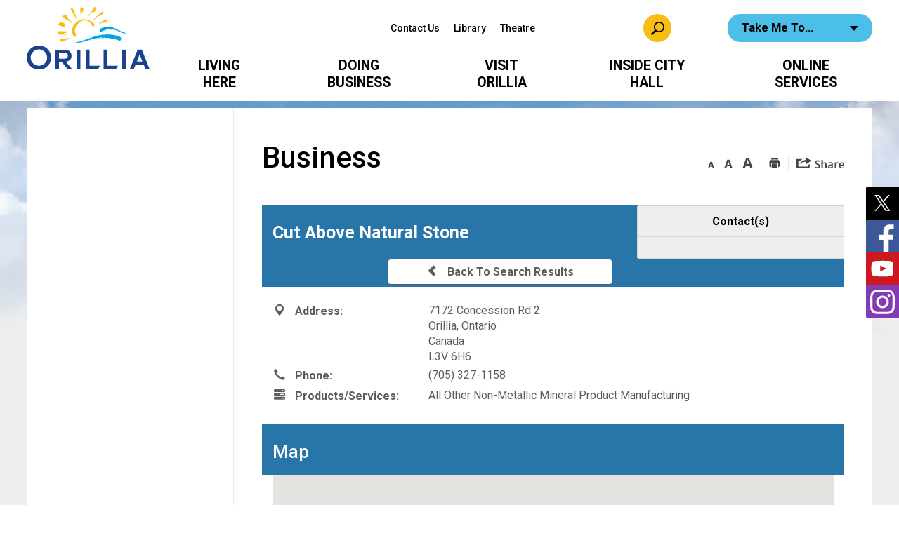

--- FILE ---
content_type: text/html; charset=utf-8
request_url: https://bd.orillia.ca/Home/View/cut-above-natural-stone
body_size: 30400
content:
<!DOCTYPE html>
    <html lang="en" xml:lang="en" xmlns="http://www.w3.org/1999/xhtml">
      <head>
          <meta charset="utf-8" />
          <meta name="viewport" content="width=device-width, initial-scale=1.0">
          <link href="/Content/bootstrap.css" rel="stylesheet"/>
<link href="/Content/site.css" rel="stylesheet"/>
<link href="/Scripts/jstree/themes/default/style.min.css" rel="stylesheet"/>


          <title>Cut Above Natural Stone</title>
          
                        <meta name="description" content="All Other Non-Metallic Mineral Product Manufacturing" />

            

          
<script type="text/javascript">
    var esol_ico_width = 0;

    try {
        esol_ico_width = window.innerWidth
            || document.documentElement.clientWidth
            || document.body.clientWidth;
    } catch (err) { }

    var iCreateObject =
    {
        isSiteInICreateMode: "False".toLowerCase() == "true",
        lang: "en",
        isIe8: false,
        corpHome: "https://www.orillia.ca/",
        corpRoot: "/",
        gaTrackingCode: 'UA-47127523-1',
        isSiteInLocalDevelopment: 'False'.toLowerCase() == "true",
        calendarUrl: 'https://calendar.orillia.ca/',
        isSiteInPreviewMode: 'False'.toLowerCase() == "true",
        newsFeeds: {},
        isMobile: esol_ico_width <= 767,
        iCreateTheme: '',
        fullPageUrl: 'http://www.orillia.ca/en/business-directory.aspx',
		iCreatePageId: 7758,
        iCreateHome: 'https://icreate8.esolutionsgroup.ca/',
        siteTitle: 'City of Orillia',
        micrositePath: '/fun-orillia',
        micrositeName: 'Fun Orillia',
        languageResources: {"Modules_News_controls_Global_ViewMoreLinkTitle":"Click to view all","Modules_News_controls_Global_PauseAlert":"Pause","Modules_News_BlogComments_ErrorAuthorInvalidCharacters":"Comment Author include invalid characters","Modules_PageSubscription_controls_pageSubscriptionButton_ButtonTitle":"Click here to subscribe to this page updates","Common_includes_quicklinksAdvanced_Section3HeaderText":"News Centre","Modules_email_emailattachment_Instructions":"Please enter your email address, subject and message, and click the \"Send Email\" button.  If your request requires follow-up, please be sure to include your full name, day-time phone number and any relevant address information in the text of your email message.","Common_Includes_skipNavigation_SkipContentTitleText":"Skip Navigation and go to Content","Modules_News_Search_RefreshText":"Refresh","Modules_News_BlogPost_FeedLabel":"Feed","Modules_PageSubscription_GetPageSubscriptionForm_LastNameLabel":"Last Name","Modules_PageSubscription_GetPageSubscriptionForm_EmailFormatError":"Email is not in a valid format.","Modules_News_index_BackLinkTitleText":"Back to News","Modules_News_BlogSearch_CommentsLinkAltText":"link to Comments","Modules_News_controls_EmergencyAlertBanner_AttachmentTitle":"Attachments","Modules_PageSubscription_GetPageSubscriptionForm_LastNameError":"Last Name is a required field","Modules_News_BlogPost_ItemPlaceholder":"Enter item","Modules_AtoZ_BackToTop":"Back to Top","Modules_News_BlogComments_SubmitText":"Submit","Modules_search_hosted_OccurrencesText":"\u003cstrong\u003eoccurrences\u003c/strong\u003e:","Modules_Contact_Controls_BasicSearch_SearchFormLegend":"Search","Common_Includes_SubNavToggle_ViewFull_Text":"View full","Modules_News_BlogComments_ErrorAuthorBlank":"Comment Author must not be blank","Modules_email_Global_SubmitTitleText":"Click to Send Email","Modules_AtoZ_BackToTopTitleText":"Click to go Back To Top","Modules_News_Global_NewPostLinkTitle":"New Post","Modules_search_controls_Global_PlaceHolderText":"Search","Modules_email_emailattachment_NoIdError":"No Id has been specified please try again...","Modules_News_Global_RelatedPhotosText":"Related Photos","Modules_search_hosted_BasicSearchLabelText":"Basic Search","Modules_DocumentManager_search_input_label":"Search by Keywords","Modules_email_emailattachment_ErrorName":"Your name is required.","Common_Includes_popups_footerPopupCalendarC_Zone2Title":"Programs","Common_contrastIncreaseToast":"High Contrast Mode is on","Modules_News_BlogPost_PostText":"Post","Modules_email_emailattachment_differentClientContactError":"Email can not be sent. Please contact site administrator.","Modules_DocumentManager_results_modal_close_label":"Close","Common_Includes_popups_footerPopupCalendarC_Zone1Title":"Events","Modules_News_BlogPost_ContactEmailLabel":"Contact Email","Common_Includes_headInterior_TableScrollMessage":"Scroll right to view complete table","Modules_News_Global_AttachmentsHeading":"Attachments","Modules_PageSubscription_controls_pageSubscriptionButton_ButtonText":"Subscribe to this page","Common_includes_facebookTicker_FacebookTitleText":"Link to Twitter","Common_Includes_IdLikeToDropdown_IdLikeToText":"I want to...","Modules_News_BlogPost_ImagesLabel":"Images (Image types allowed: PNG, JPEG, BMP, GIF)","Common_includes_quicklinksAdvanced_Section5ImageAltText":"Locate a Facility Image","Modules_Calendar_controls_Global_ViewAllTitleText":"View All Events","Modules_News_Search_PageNumberText":"Page Number","Modules_DocumentManager_results_view_document_text":"View Document","Modules_PageSubscription_GetPageSubscriptionForm_FormTitleText":"Subscribe to","Modules_News_BlogSearch_ArchiveHeaderText":"Archive","Modules_PageSubscription_GetPageSubscriptionForm_FirstNameLabel":"First Name","Modules_PageSubscription_GetPageSubscriptionForm_FirstNameError":"First Name is a required field","Modules_News_BlogPost_AttachmentLabel":"Attachments (Document types allowed: PDF, DOC, DOCX, XLS, XLSX)","Common_scripts_youTubePlayer_DescriptionTitleText":"Description","Modules_email_Global_CharactersRemaining":"characters left","Modules_News_Search_SearchBoxPlaceholder":"Search News...","Common_Includes_twitterFeed_ViewAllTitleText":"Link to Twitter","Modules_PDFBuilder_AddButtonText":"Add to Report","Common_Layouts_Homepage_TwitterFeedText":"Latest Tweets","Modules_News_BlogComments_CommentText":"Comment","Common_contrastDecreaseToast":"High Contrast Mode is off","Common_error_ErrorText":"Error","Common_Layouts_Global_MainMenuButton":"Menu","Modules_DocumentManager_filter_join_text":"and","Common_Login_UsernameText":"Username","Modules_DocumentManager_search_button_label":"Search","Common_includes_socialLinks_FollowUsText":"Follow Us","Modules_email_Global_SubmitText":"Send Email","Modules_email_emailattachment_AttachmentDelete":"Remove attached file","Common_Includes_IdLikeToDropdownMega_ViewAllText":"View All..","Modules_News_BlogPost_CancelText":"Cancel","Modules_News_BlogComments_CommentPluralText":"Comments","Modules_search_controls_search_SearchButtonAlt":"Go!","Modules_email_emailattachment_InvalidFileExtension":"Invalid attachment provided. Valid attachment extensions are .docx, .xlsx, .gif, .jpg, .jpeg, .png, .pdf","Common_scripts_youTubePlayer_TitleText":"Title","Modules_Contact_Controls_BasicSearch_SearchResultsHeading":"Search Results","Common_Layouts_Global_PauseTitleSocialTicker":"Pause Social Ticker","Modules_Contact_Controls_PhoneDirectory_DialLinkTitleText":"Click to dial","Common_Layouts_Global_PauseText":"Pause","Modules_Contact_Controls_PhoneDirectory_CollapseAllText":"Collapse All","Modules_email_Global_CloseWindowText":"Close this Window","Modules_News_confirm_ErrorMessage":"Unfortunately an error has occured while processing your confirmation. \u003cbr /\u003e We apologize for the inconvenience.","Modules_News_controls_Global_ErrorFeed":"An error occurred - Unable to pull content","Modules_News_BlogComments_DislikeText":"Dislike","AriaLabel_Modules_Newsv2_LightBoxClose":"Close Image Modal","Modules_News_BlogComplete_BackToItemText":"Back to Item","Common_Layouts_Global_LogoAltText":"Logo","Common_Includes_mobileSubNavContainer_SubNavTitle":"More in this Section...","Modules_email_emailattachment_ErrorCaptcha":"Please select the \"I\\\u0027m not a robot\" button and try again.","Modules_News_BlogSearch_PostListTitle":"Latest Posts","Modules_search_hosted_BasicSearchPanelTitle":"Basic Search","Modules_email_emailattachment_ErrorMessage":"Invalid message. Your message should contain at least 1 character and no more than 2000.\\r\\nYou have entered","Modules_Polling_GetCurrentPoll_SubmitPollText":"Vote Now!","Modules_email_MailTo_NameLabel":"Your Name","Common_Includes_Actions_PrintPage":"Print This Page","Common_includes_quicklinksAdvanced_Section6HeaderText":"Contact Us","Modules_News_BlogPost_ErrorInvalidImage":"is not a valid image file.","Modules_Polling_PollFeedError":"Unable to pull Poll data","Common_Includes_IdLikeTo_ViewAllTitleText":"View More for","Common_Includes_LocateFacility_ViewAllText":"View All...","Modules_search_hosted_NoResults":"No Search Results","Modules_News_BlogSearch_SearchHeaderText":"Search","Common_scripts_responsiveScripts_MainNavToggleText":"Toggle section","Modules_News_index_RSSAltText":"Open new window to subscribe via RSS","Common_Includes_FooterNav_DesignedByText":"Designed by eSolutionsGroup","Common_Includes_mobileDropdown_CloseIconAltText":"Close menu icon","Modules_email_MailTo_RecipientEmailLabel":"Recipient Email","Modules_email_InstructionsRequired":"Required fields are marked with an asterisk (*)","Modules_AtoZ_JavascriptDisabled":"\u003cp\u003eJavaScript Disabled. \u003c/p\u003e\u003cp\u003ePlease enable JavaScript to view this content.\u003c/p\u003e","Modules_News_BlogPost_ErrorMaxAttachments":"You have reached the maximum number of attachments allowed","Common_contrastDecrease":"Decrease Contrast","Modules_search_hosted_SortByRelevence":"relevance","Modules_ChartingModule_ChartError":"An error occurred retrieving the chart","Modules_News_Global_BackToSearchTitle":"Link back to search page","Common_Includes_IdLikeToDropdownMega_IdLikeToText":"I\u0027d Like To...","Modules_News_BlogComments_CommentLabel":"Comment (maximum of 500 characters)","Modules_AtoZ_controls_AtoZBar_TitleText":"A to Z Listing","Modules_News_Global_TwitterShareText":"Tweet","Modules_News_BlogPost_Expiration90":"90 days","Modules_News_BlogPost_Expiration15":"15 days","Modules_News_BlogPost_Expiration30":"30 days","Modules_News_BlogPost_Expiration60":"60 days","Common_Login_ForgotPasswordText":"Forgot Password?","Modules_Calendar_controls_CalendarSocialTab_TitleText":"Events Calendar","Modules_search_hosted_FindResultsText":"Find Results","Common_Layouts_Global_PauseTitleNewsTicker":"Pause News Ticker","Modules_News_BlogComments_CommentHeadingText":"Post a Comment","Modules_Calendar_controls_Global_NoEventsText":"No Events","Modules_News_controls_BrowserAlertBanner_CloseText":"Close Browser Alert Banner","Modules_email_emailattachment_EmailError":"We were unable to send your email at this time please try again later.","Modules_Contact_controls_PhoneDirectory_ExpandContactText":"Toggle contact details","Modules_email_MailTo_ValidationHeaderText":"The following errors require your immediate attention:","Modules_email_emailattachment_EmailLabel":"Your email Address","Modules_News_BlogPost_NewPostHeadingText":"New Post","Common_includes_quicklinksAdvanced_Section4TitleText":"Attend an Event","Modules_email_emailattachment_TotalAttachmentSizeError":"Try removing one or more attachments before sending. The total attachment size exceeds the allowable limit","Common_idliketo_IdLikeToText":"I\u0026apos;d Like To...","Common_Includes_subNavTrigger_Text":"Menu","Modules_Calendar_controls_Global_FeedErrorText":"An error occured","Common_includes_facebookTicker_ErrorText":"An error occurred - Unable to pull content","Modules_search_controls_search_SearchButtonText":"Go!","Common_contrastIncrease":"Increase Contrast","Modules_Polling_PollResults_VotesLabel":"Votes","Modules_News_Search_NextPageText":"Go to next page","Modules_News_BlogComments_NameLabel":"Name","Modules_News_confirm_SuccessMessage":"Thank you for confirming your subscription; you will now receive our news items directly in your inbox.","Common_Includes_SocialMediaPlugin_PostedText":"Posted:","Modules_Calendar_controls_miniCalendar_PrevText":"View previous month","Modules_search_hosted_SearchAll":"Show Results for All Sites","Modules_Contact_Controls_BasicSearch_KeywordLabel":"Keyword","Common_Includes_IdLikeToDropdownMega_IdLikeToLinkTitleText":"View our I\u0027d Like To... page","Modules_email_emailattachment_ErrorMessageAlone":"Invalid message. Your message should contain at least 1 character and no more than 2000.","Common_includes_quicklinksAdvanced_Section5HeaderText":"Locate a Facility","Modules_News_BlogPost_NamePlaceholder":"Your name","Modules_News_Global_BackToSearchText":"Back to Search","Modules_email_MailTo_CommentsLabel":"Comments","AriaLabel_Modules_PhotoGallery_PreviousArrow":"Go to previous image","Modules_email_emailattachment_ErrorMessageAfterText":"character(s)","Modules_News_BlogSearch_CommentsText":"Comments","Modules_ChartingModule_DataSeriesColTitle":"Name","Modules_DocumentManager_clear_button_label":"Clear","Modules_Contact_Controls_CategoryAtoZ_LetterLinkTitle":"Jump to","Modules_Contact_Controls_BasicSearch_SearchButtonText":"Search","Modules_News_BlogPost_SubscribeButtonText":"Subscribe to Blog","Modules_Calendar_controls_Global_EventLinkTitleText":"View event","Modules_News_Search_LastPageText":"Go to last page","Modules_News_BlogPost_ContactNameLabel":"Contact Name","Common_includes_quicklinksAdvanced_Section5TitleText":"Locate a Facility","Modules_News_Services_getTopFiveBlogs_NoBlogText":"No Blogs","Modules_search_hosted_PagingNext":"Next","Modules_search_hosted_PagingText":"Viewing {0} to {1} of {2} results","Common_Includes_subNavTrigger_IconAltText":"Show or hide navigation","Modules_PageSubscription_GetPageSubscriptionForm_EmailLabel":"Email Address","Modules_email_emailattachment_EmailSender":"Email Sent By: ","Modules_PageSubscription_GetPageSubscriptionForm_EmailError":"Email is a required field","Modules_News_Search_AccordionOpenCloseText":"Expand/Minimize","Modules_News_controls_Global_PauseAlertTitleText":"Pause Alert","Common_Includes_socialCornerLinks_IconImageAltText":"Social Corner icon","Modules_email_emailattachment_TotalAttachmentSizeText":"Total size of attachment(s) added","Modules_email_Global_reCaptcha":"reCaptcha verification","Common_includes_quicklinksAdvanced_Section2HeaderText":"Stay Informed","Modules_News_BlogPost_ContactPhoneLabel":"Contact Phone","Common_includes_twitterTicker_TwitterTitleText":"Link to Twitter","Modules_News_BlogPost_ErrorCreatingBlog":"Error occurred while creating blog item.","Modules_News_BlogPost_SubmitText":"Submit","Common_includes_quicklinksAdvanced_Section3TitleText":"News Centre","Modules_email_MailTo_ErrorYourEmailInvalid":"Sender email is invalid","Modules_News_BlogPost_DescriptionLabel":"Description","Modules_News_Search_ReadMoreText":"Read More","Modules_News_BlogPost_ErrorInvalidDocument":"is not a valid document file.","Modules_search_hosted_ClearButtonText":"Clear","Modules_Polling_GetCurrentPoll_ViewPollResultsTitleText":"Click to View Results","Modules_PDFBuilder_PrintButtonTitleText":"Click to review, download and print report","Modules_News_BlogPost_PostingExpirationLabel":"Expiration Date","Common_Includes_socialMediaPlugin_TwitterViewAllText":"View Twitter Page...","AriaLabel_Common_GoogleTranslateButton":"Google Translate Button","Modules_Polling_PollResults_BackText":"Back","Modules_search_hosted_KeywordAllText":"with \u003cstrong\u003eall of the words\u003c/strong\u003e:","Modules_email_emailattachment_ErrorFileTooLarge":"File Size exceeds {0}MB file limit...","Modules_News_Search_ReadMoreTitleText":"Read More","Common_Layouts_ContentPull_SecuredEmail_Url_Join_LinkText":" at ","Modules_search_hosted_KeywordExactText":"with the \u003cstrong\u003eexact phrase\u003c/strong\u003e:","AriaLabel_Common_contrastIncrease":"Switch to high contrast mode","Common_Includes_Actions_TextDecrease":"Decrease text size","Common_includes_quicklinksAdvanced_Section4HeaderText":"Attend an Event","Common_Includes_IdLikeTo_ViewAllLinkText":"View More...","Modules_News_BlogComments_LikeText":"Like","Common_Includes_Translate_Text":"Translate","Modules_News_BlogPost_ContactEmailPlaceholder":"Enter email","Modules_News_Search_PageConnectorText":"of","Modules_News_BlogPost_ErrorFileReaderNotSupport":"This browser does not support HTML5 FileReader.","Common_includes_quicklinksAdvanced_Section2ImageAltText":"Stay Informed Image","Common_Includes_Share_ShareImageAlt":"Share This Page","Modules_News_controls_Global_JavascriptDisabledText":"JavaScript is disabled. Please enable JavaScript to view this content.","Modules_News_BlogComments_ErrorCaptcha":"Google Authentication (I\u0027m not a robot) must be checked.","Modules_News_controls_NewsSocialTab_HeaderLinkTitleText":"News","Modules_News_BlogSearch_ArchiveMonthPlaceholderText":"Select Month","Common_Includes_subFooter_TwitterPauseText":"Pause","AriaLabel_Modules_Newsv2_LightBoxNext":"Go to next image","AriaLabel_Modules_Newsv2_LightBoxPrev":"Go to previous image","Modules_email_MailToTemplate_TemplateText":"{5} ({0}) has sent you information from the \u003ca href=\u0027{1}\u0027\u003e{2}\u003c/a\u003e website.\u003cbr /\u003e\u003cbr /\u003e\r\n\u003cb\u003eMessage:\u003c/b\u003e\u003cp style=\u0027padding: 20px;\u0027\u003e{3}\u003c/p\u003e","Modules_News_BlogComments_ReplyTitleText":"Click to reply","Modules_Contact_Controls_PhoneDirectoryWithPhoto_NoImageAltText":"No image to display","Modules_Polling_GetCurrentPoll_ErrorNoOptionSelected":"Please select an option","Modules_News_Global_NoResults":"No Results Found","Common_Includes_interiorQuicklinks_QuickLinksTitle":"Quick Links","Modules_News_controls_Global_BrowserAlertBannerCloseText":"Close Old Browser Notification","Modules_search_hosted_KeywordAnyText":"with \u003cstrong\u003eat least one\u003c/strong\u003e of the words:","Modules_Polling_GetCurrentPoll_SubmitPollTitleText":"Click to Vote Now!","Modules_email_MailTo_ErrorYourEmailRequired":"Sender email is a required field","Modules_News_BlogPost_ItemLabel":"Item","Modules_search_hosted_AdvancedSearchText":"Advanced Search","Modules_News_BlogPost_ErrorNoCategory":"Category must be selected","Modules_Feedback_FeedbackText":"Feedback","Modules_News_Global_ErrorArticleNotFound":"The item you are looking for either doesn\u0027t exist or has been removed from the site. Sorry for the inconvenience.","Modules_AtoZ_SameWindowText":"View our","Modules_News_BlogPost_ErrorFileTooBig":"file size is over 1MB.","Modules_News_BlogPost_CategoryLabel":"Category","Modules_Polling_GetCurrentPoll_ErrorAlreadySubmitted":"You have already submitted a response to this poll!","Modules_email_emailattachment_EmailTemplate":"{0}{0}-------------------------------------{0}Origin: {1}{0}-------------------------------------{0}{0}This email was sent to you by {2} through {3}.","Modules_News_Global_PostedDateText":"Posted on","Common_Includes_Actions_Email":"Email This Page","Modules_News_controls_Global_NextAlertTitleText":"Next Alert","Modules_News_controls_BrowserAlertBanner_Message":"It appears you are trying to access this site using an outdated browser.  As a result, parts of the site may not function properly for you.  We recommend updating your browser to its most recent version at your earliest convenience.","Common_Layouts_Interior_RelatedLinksText":"Related Links","Common_Layouts_Global_MainMenuClose":"Close main menu","Common_includes_quicklinksAdvanced_Section6TitleText":"Contact Us","Modules_PageSubscription_GetPageSubscriptionForm_SubscribeText":"Subscribe","Common_includes_quicklinksAdvanced_Section1SubHeaderText":"You spoke, we acted...","Modules_Calendar_controls_Global_LoadingText":"Loading","Modules_News_BlogComments_CategoryText":"Category","Modules_News_Search_SearchButtonTitleText":"News Search","Modules_Calendar_controls_miniCalendar_MonthTitleText":"View","Common_scripts_icrtTicker_PlayText":"Play","Common_includes_quicklinksAdvanced_Section1HeaderText":"Get Involved","Modules_Contact_Controls_PhoneDirectoryWithPhoto_EditButtonText":"Edit","Modules_News_Search_SearchBoxTitle":"Search News","Modules_News_BlogPost_NameLabel":"Name","Modules_Polling_PollResults_ChoiceLabel":"Choice","Modules_email_emailattachment_NameLabel":"Your Name","Modules_email_scripts_DisabledMessage":"Sorry, email is disabled within iCalendar or iBlog generated pages","Common_Includes_subFooter_TwitterFeedTitleText":"Recent Tweets","Modules_email_emailattachment_AttachmentDeleteText":"Remove","Modules_PageSubscription_Global_CloseText":"Close page subscription modal","AriaLabel_Modules_PhotoGallery_Pause":"Pause photo gallery","Modules_PDFBuilder_AddLinkTitleText":"Click to add this page to the report","Modules_search_hosted_ShowText":"Show","Modules_News_controls_Global_LoadingText":"Loading...","Modules_News_controls_Global_NextAlertText":"Next","AriaLabel_Common_GoogleTranslate":"Google Translate Widget","Modules_News_BlogComments_ErrorCommentBlank":"Comments must not be blank.","Common_Includes_skipNavigation_SkipContentText":"Skip to Content","Common_Includes_subFooter_TwitterIconAltText":"Twitter logo","Modules_email_emailattachment_ErrorInvalidEmail":"Invalid email address.","Modules_email_MailTo_ErrorEmailRequired":"Recipient email is a required field","Modules_News_BlogComments_PostedBy":"Posted By","Modules_News_BlogSubmitSuccess_BackText":"Back","Modules_email_emailattachment_EmailSuccess":"Your email has been sent...","Modules_email_MailTo_ErrorSendingEmail":"Could not send email","Modules_search_hosted_OccurrencesAnywhere":"anywhere in the page","Common_Layouts_Global_LogoLinkText":"Click to return to the homepage","Modules_search_hosted_OccurrencesUrl":"in the URL of the page","Modules_News_controls_Global_PreviousAlertText":"Previous","Modules_email_MailTo_Instructions":"To email this page, fill in the form below and click the \u003cem\u003eSend Email\u003c/em\u003e button","Modules_search_hosted_KeywordExcludeText":"\u003cstrong\u003ewithout\u003c/strong\u003e the words:","Common_Includes_footerSitemap_ViewAllLinkText":"View All...","Common_Includes_Share_EmailText":"Email","Common_Includes_mobileNav_MenuIconAltText":"Main menu icon","Common_includes_quicklinksAdvanced_Section1TitleText":"Get Involved","Modules_News_BlogSearch_SearchText":"Search","Common_Login_PasswordText":"Password","Modules_email_emailattachment_AttachmentAdd":"Add attachment","Modules_AtoZ_controls_AtoZBar_LinkTitleText":"a to z","Common_Includes_Share_ShareProviderImageAlt":"Open new window to share this page via","Common_includes_twitterTicker_ErrorText":"An error occurred - Unable to pull content","Common_includes_quicklinksAdvanced_Section1ImageAltText":"Get involved image","Modules_News_BlogSearch_SearchPlaceholderText":"What are you looking for?","Modules_News_BlogComplete_ThankYouMessage":"Thank you for submitting your comments.","Common_sitemap_SiteMapText":"Sitemap","Modules_search_hosted_OccurrencesTitle":"in the title of the page","Modules_search_hosted_PagingPrevious":"Previous","Modules_email_emailattachment_MessageLabel":"Your Message","Modules_Calendar_controls_Global_ViewAllText":"View More","Common_scripts_youTubePlayer_DescriptionText":"Created using HTML elements, videos are loaded and played from the server or Youtube.","Common_Layouts_ContentPull_SecuredEmail_PartialLinkText":"New window will open to ","Modules_email_emailattachment_files":" files","Modules_Calendar_controls_miniCalendar_NextText":"View next month","Modules_News_BlogComments_ReplyText":"Reply","Modules_email_Global_CloseWindowTitleText":"Close this Window","Modules_News_controls_BrowserAlertBanner_AlertTitle":"Browser Compatibility Notification","Modules_search_hosted_SearchButtonText":"Search","Modules_search_hosted_SearchSiteOnly":"Show Results for This Site Only","Common_Includes_breadCrumbs_HomeText":"Home","Modules_News_BlogSubmitSuccess_SuccessMessage":"Thank you for submitting your item.","Modules_News_BlogSubmitSuccess_BackTitleText":"link back to submit a blog page","Modules_News_BlogPost_ContactNamePlaceholder":"Enter name","Modules_DocumentManager_results_download_selected_text":"Download Selected Documents","Modules_News_controls_Global_ViewMoreText":"View All","Modules_PageSubscription_ConfirmationDialog_TitleText":"Page Subscription Confirmation","Modules_News_Search_PageNumberTotalText":"Displaying","AriaLabel_Modules_PhotoGallery_NextArrow":"Go to next image","Modules_News_BlogPost_ErrorMaxImages":"You have reached the maximum number of images allowed","Common_Includes_Share_EmailImageAlt":"Email this page","Modules_News_Global_SubscribeText":"Subscribe","Common_Includes_Actions":"Resize text, Print and Share to Social Media","Common_Layouts_Homepage_NewsTickerTitle":"Latest News","Modules_News_controls_Global_PreviousAlertTitleText":"Previous Alert","Modules_News_Search_MonthNames":"[\u0027January\u0027, \u0027February\u0027, \u0027March\u0027, \u0027April\u0027, \u0027May\u0027, \u0027June\u0027, \u0027July\u0027, \u0027August\u0027, \u0027September\u0027, \u0027October\u0027, \u0027November\u0027, \u0027December\u0027]","Modules_email_scripts_NotSupportedMessage":"Your browser is not capable of performing this operation!","Common_Includes_popups_footerPopupCalendarA_Zone3Title":"Upcoming Events","Modules_News_controls_NewsSocialTab_HeaderText":"News","Modules_search_ResultsTitle":"Search Results","Modules_PageSubscription_GetPageSubscriptionForm_PageSubscriptionTitle":"Page Subscription","Modules_email_MailTo_YourEmailLabel":"Your Email","Common_Includes_breadCrumbs_HomeTitleText":"Homepage ","Modules_News_Global_CharacterCountLabel":"Character count","Common_Login_LogonButtonText":"Log On","Modules_News_Global_FacebookLikeTitle":"facebook like button","Modules_email_emailattachment_BrowseTitleText":"Browse to select a file","Modules_email_emailattachment_AttachmentLabel":"Attachment","Modules_Polling_PollResults_ThankYouMessage":"Thank you for your submission!","Common_Includes_mobileDropdown_CloseLinkText":"Close menu","Common_scripts_icrtTicker_PauseText":"Pause","Modules_DocumentManager_filter_text":"Or Filter Results By","Modules_email_MailTo_ErrorEmailInvalid":"Recipient email is invalid","Modules_DocumentManager_results_select_for_download_text":"Select for Download","Modules_News_BlogSearch_FeaturePostsHeaderText":"Featured Posts","Common_includes_browseAloud_BrowseAloudText":"BrowseAloud","Modules_Contact_Controls_PhoneDirectory_ExpandAllText":"Expand All","Modules_search_hosted_ToggleText":"Toggle","Modules_AtoZ_LoadingMessage":"Loading...","Modules_News_Search_FirstPageText":"Go to first page","Modules_News_Global_MaxCharactersReached":"Reached maximum characters allowed","Modules_DocumentManager_search_container_label":"File Search","Common_includes_quicklinksAdvanced_Section2TitleText":"Stay Informed","Modules_search_hosted_ResultsTitle":"Search Results","Modules_News_controls_Global_EmergencyAlertBannerCloseText":"Close Alert Banner","Common_Includes_socialCornerLinks_LinkTitleText":"Social Corner","Modules_News_BlogComments_ErrorInvalidCharacters":"Comments include invalid characters","Modules_News_Global_SubscribeTitleText":"Click to subscribe","Modules_email_emailattachment_EmailAutoReplyBodyTemplate":"This message is to confirm receipt of your recent email to the {1}{0}{0}Thank you,{0}{1}","Common_Includes_socialMediaPlugin_TwitterViewAllTitleText":"View Our Twitter Page","Modules_PDFBuilder_AddButtonTitleText":"Click to add this page to the report","Modules_email_emailattachment_BrowseText":"Browse","Modules_News_Global_NewPostLinkText":"New Post","Modules_News_BlogPost_PostingDateTimeLabel":"Posting Date \u0026amp; Time","Modules_Polling_PollResults_BackTitleText":"Click to go Back","Modules_News_controls_Global_PlayAlert":"Play","Modules_DocumentManager_results_view_details_text":"View Details","Modules_Polling_GetCurrentPoll_ViewPollResultsText":"View Results","Modules_email_emailattachment_SubjectLabel":"Subject","Modules_News_Global_PostedOnText":"Posted On","Modules_email_emailattachment_AttachmentMaximum":"Maximum number of attachments reached","Modules_News_BlogPost_DetailText":"Details","Modules_PageSubscription_GetPageSubscriptionForm_CaptchaError":"Please check I\u0026apos;m not a robot.","Common_Includes_Actions_TextDefault":"Default text size","Common_Layouts_Global_PauseTitle":"Pause Ticker","Common_includes_quicklinksAdvanced_Section4ImageAltText":"Attend an Event Image","Modules_News_Search_PreviousPageText":"Go to previous page","Modules_News_BlogPost_ContactPhonePlaceholder":"Enter phone","Modules_News_BlogComplete_BackToItemTitleText":"Click to go back to item","Common_pagenotfound_PageNotFoundText":"Page Not Found","AriaLabel_Modules_Newsv2_LightBoxCancel":"Cancel","Common_Includes_socialCornerLinks_Text":"Social Corner","Modules_News_controls_EmergencyAlertBanner_AttachmentLinkTitle":"Click to view","Common_Includes_twitterFeed_ErrorText":"An error occurred - Unable to pull content","Modules_PDFBuilder_PrintButtonText":"Download and Print Report","Modules_News_index_BackLinkText":"Back to Search","Common_includes_quicklinksAdvanced_Section3ImageAltText":"News Centre Image","Modules_News_BlogSearch_ItemLinkTitle":"View item","Modules_AtoZ_NewWindowText":"Open new window to view","Modules_PDFBuilder_LogoAltText":"Logo","Modules_Calendar_controls_Global_JavascriptDisabled":"JavaScript is disabled. Please enable JavaScript to view this content.","Modules_Polling_GetCurrentPoll_PollNotAvailable":"Poll Not Available","Modules_News_controls_NewsFeedPlugin_PluginTitleText":"Latest News","AriaLabel_Modules_PhotoGallery_Play":"Start photo gallery","Common_Includes_Actions_TextIncrease":"Increase text size","Common_scripts_youTubePlayer_FeedErrorText":"Error retrieving youtube feed","Modules_PageSubscription_GetPageSubscriptionForm_Required":"Required fields are marked with asterisks (*)","Modules_search_controls_search_SearchButtonTitle":"Click to view search page.","Modules_PDFBuilder_AddLinkText":"+","Common_includes_quicklinksAdvanced_Section6ImageAltText":"Contact Us","Common_Includes_mobileNav_ContactIconAltText":"Contact Us","Common_Includes_SubNavToggle_CloseFull_Text":"Close full","Modules_PageSubscription_GetPageSubscriptionForm_CancelText":"Cancel","Modules_email_emailattachment_EmailAutoReplySubject":"(Automatic Reply) Thank you for contacting the ","Common_scripts_youTubePlayer_ChannelUserErrorText":"Error, the user/channel provided either was not found or has no data","Modules_DocumentManager_results_modal_label":"View Results Modal","Modules_Polling_PollResults_TotalLabel":"% Total","Modules_search_hosted_SortByText":"\u003cstrong\u003esort\u003c/strong\u003e by:","Common_includes_quicklinksAdvanced_Section1Icon1Alt":"Get Involved","Common_includes_quicklinksAdvanced_Section1Icon3Alt":"Get Involved","Common_includes_quicklinksAdvanced_Section1Icon2Alt":"Get Involved","Common_includes_quicklinksAdvanced_Section1Icon4Alt":"Get Involved","Modules_search_hosted_SortByDate":"date","Modules_News_BlogComments_ErrorCommentTooLong":"Comments must be less than 500 characters."},
        newsEmergencyBannerUrl: '/Modules/NewsModule/services/getAlertBannerFeeds.ashx',
        newsEmergencyBannerUrlFunOrillia: '/Modules/NewsModule/services/getAlertBannerFeedsFunOrillia.ashx',
        newsHost: ''
    }

    var myStringArray = "".split(',');
    for(var i = 0; i < myStringArray.length; i++)
    {
        var mySubstring = myStringArray[i].split('|');
        iCreateObject.newsFeeds[mySubstring[0]] = mySubstring[1];
    }

    try {
        if (document.location.href.toLowerCase().indexOf('https://') == 0) {
            iCreateObject.corpHome = 'https://' + iCreateObject.corpHome.substring(8);
        }
    } catch (err) { }

    if (iCreateObject.isSiteInLocalDevelopment)
        console.log(iCreateObject);

</script>


<meta http-equiv="Content-Style-Type" content="text/css">
<meta http-equiv="Content-Script-Type" content="text/javascript">
<meta name="viewport" content="width=device-width, initial-scale=1.0, minimum-scale=1.0, user-scalable=yes" />

<!--This is only needed if you are using the Google translate widget-->
<meta name="google-translate-customization" content="64f17b6d9cb6233b-e59f9de7b0b09f30-g4ca0816f9369ddc5-e"/>

<link href="https://fonts.googleapis.com/css?family=Roboto:400,500,700,900" rel="stylesheet" type="text/css">
<link href="/WebParser/Get/Common/styles/styles.css?ver=v6" rel="stylesheet" type="text/css" media="screen" />
<link href="/WebParser/Get/Common/styles/icreate.css?ver=v2" rel="stylesheet" type="text/css" media="screen" />
<link href="/WebParser/Get/Common/styles/print.css?ver=v2" rel="stylesheet" type="text/css" media="print" />
<link href="https://js.esolutionsgroup.ca/js/libs/media-element/2.13.2/mediaelementplayer.min.css" rel="stylesheet" type="text/css" media="screen" />

 <!-- Modernizr needs to be in head to preview FOUC. Best after stylesheet references -->
<script type="text/javascript" src="/WebParser/Get/Common/scripts/modernizr.min.js"></script>

<script type="text/javascript" src="https://js.esolutionsgroup.ca/js/libs/jquery/1.11.2/jquery.min.js"></script>

<link href="https://js.esolutionsgroup.ca/js/libs/jquery-ui/1.10.4/resources/themes/base/jquery-ui.min.css" rel="stylesheet" type="text/css" media="screen" />
<script type="text/javascript" src="https://js.esolutionsgroup.ca/js/libs/jquery-ui/1.11.2/jquery-ui.min.js"></script>
<script type="text/javascript" src="https://js.esolutionsgroup.ca/js/libs/jquery_cookie/1.4.0/jquery.cookie.min.js"></script>
<script type="text/javascript" src="https://js.esolutionsgroup.ca/js/libs/hover-intent/1.8.0/jquery.hoverIntent.min.js"></script>
<script type="text/javascript" src="https://js.esolutionsgroup.ca/js/libs/jquery_superfish/1.7.4/superfish.min.js"></script>
<script type="text/javascript" src="https://js.esolutionsgroup.ca/js/libs/media-element/2.13.2/mediaelement-and-player.min.js"></script>
<script type="text/javascript" src="https://js.esolutionsgroup.ca/js/libs/icreate-date/1.0.0/icrt-toDateTimeString.min.js"></script>
<script type="text/javascript" src='/WebParser/Get/Common/scripts/general.js'></script>
<script type="text/javascript" src='/WebParser/Get/Common/scripts/quicklinks-dropdown.js'></script>
<script type="text/javascript" src='/WebParser/Get/Common/scripts/jquery.matchHeight-min.js'></script>
<script type="text/javascript" src='/WebParser/Get/Modules/email/scripts/email.js'></script>
<link href="https://js.esolutionsgroup.ca/js/libs/jquery_contextmenu/skins/1.0.0/contextMenu.min.css" rel="stylesheet" type="text/css" media="screen" />
<script type="text/javascript" src="https://js.esolutionsgroup.ca/js/libs/jquery_contextmenu/1.0.0/jquery.contextMenu.min.js"></script>

<script type="text/javascript">
	$(function() {
		// Drop-down lists
		$('#nav').superfish({
			cssArrows: false,
			speed: 'normal',
			speedOut: 'fast'
		});
	});

	function PrintScreen() {
		if (iCreateObject.isSiteInICreateMode) {
			showNAMessage();
		} else {
			window.print();
		}
	}
</script>

<!-- Video Playlist Player Styles -->
<link rel="stylesheet" type="text/css" href="/WebParser/Get/Common/styles/video_playlist_player/video_playlist_player.css" />

<!-- Video Playlist Player Scripts -->
<script type="text/javascript" src="/WebParser/Get/Common/scripts/video-playlist.min.js"></script>
<!--<script type="text/javascript" src="/WebParser/Get/en/../scripts/video-playlist-init.js"></script>-->

<!-- YouTube init script -->
<script type="text/javascript" src='/WebParser/Get/Common/scripts/youTubePlayer.js'></script>

<link href='/WebParser/Get/Modules/Contact/styles/ContactsExtended.css' rel="stylesheet" media="screen" type="text/css" />

    <script src='/WebParser/Get/Modules/Contact/scripts/contactsV2.js' type="text/javascript"></script>


<!-- Twitter Timeline -->
<script>
	window.twttr = (function (d, s, id) {
		var js, fjs = d.getElementsByTagName(s)[0],
		t = window.twttr || {};
		if (d.getElementById(id)) return t;
		js = d.createElement(s);
		js.id = id;
		js.src = "https://platform.twitter.com/widgets.js";
		fjs.parentNode.insertBefore(js, fjs);

		t._e = [];
		t.ready = function (f) {
			t._e.push(f);
		};

		return t;
	}(document, "script", "twitter-wjs"));
</script>

<link rel="apple-touch-icon" sizes="180x180" href="/WebParser/Get/apple-touch-icon.png">
<link rel="icon" type="image/png" href="/WebParser/Get/favicon-32x32.png" sizes="32x32">
<link rel="icon" type="image/png" href="/WebParser/Get/favicon-16x16.png" sizes="16x16">
<link rel="manifest" href="/WebParser/Get/manifest.json">
<link rel="mask-icon" href="/WebParser/Get/safari-pinned-tab.svg" color="#e45424">
<meta name="theme-color" content="#ffffff">
<link href="https://customer.cludo.com/css/overlay/cludo-search-default.min.css" type="text/css" rel="stylesheet">
<!--[if lte IE 9]>
<script src="https://api.cludo.com/scripts/xdomain.js" slave="https://api.cludo.com/proxy.html" type="text/javascript"></script>
<![endif]-->



<link href="/WebParser/Get/Common/styles/int.css?ver=v4" rel="stylesheet" type="text/css" media="screen" />


<script type="text/javascript">
    if (!$("script[src='https://js.esolutionsgroup.ca/js/libs/ios_slider/structure/1.3.43/jquery.iosslider.min.js']").length) {
        var script = document.createElement('script');
        script.setAttribute('src', 'https://js.esolutionsgroup.ca/js/libs/ios_slider/structure/1.3.43/jquery.iosslider.min.js');
        script.setAttribute('type', 'text/javascript');
        $('head').append(script);
    }
</script>
<script type="text/javascript">
    $(function() {
		if (/Android|webOS|iPhone|iPad|iPod|BlackBerry/i.test(navigator.userAgent)) {
		    $("#Share a.ShareLink").click(function (event) {
		        if (iCreateObject.isSiteInICreateMode) {
		            showNAMessage();
		        }
		        else {
		            event.preventDefault();
		            $("#Share").trigger("mouseenter");
		        }
		    });
		} 

    });
</script>


<script type="text/javascript">
    $(document).ready(function () {
        if (!iCreateObject.isSiteInICreateMode || iCreateObject.isSiteInPreviewMode) {

            var contentWidth = ($('#printAreaContent').width());
            var contentTable = $('#printAreaContent table');

            $('#printAreaContent table').each(function () {
                if ($(this).width() > contentWidth) {
                    $(this).wrap('<div class="tableContainer" />');
                    var wideTable = $(this).addClass('wideTable');
                }
                var wideTableContainer = $(wideTable).parent();
                $('<div class="tableContainerHead">Scroll right to view complete table</div>"').insertBefore(wideTableContainer);

            });

            $(".AccordionTrigger").on("click", function () {
                setTimeout(mainContentHeight, 500);
                $('#printAreaContent .AccordionContent table').each(function () {
                    var width = $(this).parent(".AccordionContent").width();
                    if (width > 0 && $(this).width() > width && !$(this).hasClass("wideTable")) {
                        $(this).wrap('<div class="tableContainer" />');
                        var wideTable = $(this).addClass('wideTable');
                    }
                    var wideTableContainer = $(wideTable).parent();
                    $('<div class="tableContainerHead">Scroll right to view complete table</div>"').insertBefore(wideTableContainer);

                });
            });
        }
    });
</script>

<script type="text/javascript" src='/WebParser/Get/Common/scripts/icrtShortcut.js'></script>
<script type="text/javascript">
    if (typeof String.prototype.endsWith !== 'function') {
        String.prototype.endsWith = function (suffix) {
            return this.indexOf(suffix, this.length - suffix.length) !== -1;
        };
    }
    $(document).ready(function () {
        var redirectUrl;
        if (location.href.indexOf('/edit_') > -1) {
            redirectUrl = location.href.replace('/edit_', '/');
        } else {
            var icreateBaseUrl = 'https://icreate8.esolutionsgroup.ca/';
            if (!icreateBaseUrl.endsWith('/')) {
                icreateBaseUrl += '/';
            }
            
            redirectUrl = icreateBaseUrl + 'icreate/modules/pageeditor3/page.srv?pageId=7758';
            
        }
        $(document).icrtShortcut({
            shortcutKey: 'ctrl_ctrl',
            redirectUrl: redirectUrl
        });
    });

</script>


        

<meta property="dcterms.issued" content="2025-03-31T19:09:22-0400" />
<meta property="og:title" content="Business" />
<meta property="og:url" content="https://www.orillia.ca/en/business-directory.aspx" />
<link rel="alternate" hreflang="x-default" href="https://www.orillia.ca/en/business-directory.aspx" />
<link rel="canonical" href="https://www.orillia.ca/en/business-directory.aspx" /><script>
(function (w, d, s, l, i) {
        w[l] = w[l] || []; w[l].push({
            'gtm.start':
                new Date().getTime(), event: 'gtm.js'
        }); var f = d.getElementsByTagName(s)[0],
            j = d.createElement(s), dl = l != 'dataLayer' ? '&l=' + l : ''; j.async = true; j.src =
                'https://www.googletagmanager.com/gtm.js?id=' + i + dl; f.parentNode.insertBefore(j, f);
    })(window, document, 'script', 'dataLayer', 'GTM-MQH6K9H');
</script>
<!-- End Google Tag Manager --><!-- Google Tag Manager --><script type="text/javascript" src="/WebParser/Get/Common/scripts/textSize.js"></script><script type="text/javascript" src="https://js.esolutionsgroup.ca/js/libs/feedback-form/structure/2.6.0/feedbackStructure.min.js?v=1"></script><script type="text/javascript">$(function(){$("#feedbackLink").feedbackForm({
useDefaultIfNoIdIsSet: "True".toLowerCase() == "true",
baseUrl: "https://icreate8.esolutionsgroup.ca/feedback/api/1.0/",
getUrl: "client/11140302_Orillia/default-form/en",
jsServerUrl: "https://js.esolutionsgroup.ca/js/libs/feedback-form/",
previewMode: false,
showButton: true,
pageTitle: document.title.replace(" - City of Orillia", "").trim(),
buttonText: "",
feedbackFormId: $("#FeedbackFormId") === undefined ? "" : $("#FeedbackFormId").val(),
language: 'en'
})});</script><script type="text/javascript" src="/WebParser/Get/Modules/Polling/PollModule.js"></script><script type="text/javascript" src="https://js.esolutionsgroup.ca/js/libs/jquery_gallery/1.2.4/jquery.gallery.min.js"></script><script type="text/javascript">$(function () {
    $(".eSolutionsGroupPhotoGalleryV2PlaceholderDiv").each(function () {
        var method = $(this).attr("method");
        var id = $(this).attr("id");
        if (id != '') {
            $(this).load(id, function () { return method; })
        } else {
            $(this).html('');
        }
    })
});</script>
          <link href='https://fonts.googleapis.com/css?family=Roboto:400,700' rel='stylesheet' type='text/css'>

          
                <link href="/Content/bootstrap-lightbox.min.css" rel="stylesheet" type="text/css">

                <link rel="stylesheet" type="text/css" href="/Content/slick/slick.css" />
                <link rel="stylesheet" type="text/css" href="/Content/slick/slick-theme.css" />
                <link rel="stylesheet" type="text/css" href="/Content/slick-lightbox.css" />
                <style type="text/css">
                    .borderless td, .borderless th {
                    border: none!important;
                    }
                </style>
            
          
          
          <script src="/Scripts/ej2.min.js" type="text/javascript"></script>
      </head>
      <body>
          
    <noscript>&lt;iframe  title="Google Tag Manager" src="https://www.googletagmanager.com/ns.html?id=GTM-MQH6K9H" height="0" width="0" aria-hidden="true"&gt;</noscript>
<!-- End Google Tag Manager (noscript) --><!-- Google Tag Manager (noscript) -->
    <div class='	'>
    
    
        <input type="hidden" name="FeedbackFormId" id="FeedbackFormId" value="" />
    
        
    <div id="uber" class='	 interior navTab00'>
        
<div id="skipContentWrapper" class="nocontent">			
    <a id="skipContentLink" title="Skip Navigation and go to Content" href="#mainContent">Skip to Content</a>			
</div>
        <div id="intBg"><div id="intBgImage" class="hasImage"><img src="/WebParser/Get/en/rotatingimages/background_defaultInterior/defaultInteriorBackgroundBanner.jpg" alt="Default Interior Background" /></div></div>
        
<div id="stickyHeader">
    <div class="ic-container-fluid">
        <div id="stickyHeaderLeft">
            <div id="returnHome"><a title="Orillia Home" href="https://www.orillia.ca/en/index.aspx">Orillia Home</a></div>
        </div>
        <div id="stickyHeaderRight"></div>
    </div>
</div>



         
        <header class="nocontent">
            <div id="headerInner">
               <div id="headerLeft">
                    <div id="logo" title="View our Homepage">
                        
<p class="defaultLogo">
    <a href="https://www.orillia.ca/en/index.aspx" title="Click to return to the homepage">
        <img src="/WebParser/Get/en/images/structure/logo.svg" alt="City of Orillia Logo">
    </a>
</p>

                        
    
                    </div>
                    
<script type="text/javascript">
    var _element = $('#logo');
    _title = _element.attr('title');

    if(($('div#logo img').length) || ($('div#logo').has('div.eSolutionsGroupPhotoGalleryV2PlaceholderDiv').length)) {
        _element.addClass('hasImage');
        if (iCreateObject.isSiteInICreateMode) {
            _element.css('background','none');
        }
    }
    else {
        if (iCreateObject.isSiteInICreateMode && !iCreateObject.isSiteInPreviewMode) {
            _element.removeClass('hasImage');
            imgsrc = '/WebParser/Get/en/images/structure/logo.svg';
            var title = _title;
            var url = 'https://www.orillia.ca//en/index.aspx';
            var target = "_self";
            _element.css("background", "url(" + imgsrc + ") no-repeat 0px 0px #FFFFFF").css("height","89px").css("width","200px").css("background-size","contain").attr("title", jQuery.trim(title) != "" ? title : _title);
            if (url != '' && !iCreateObject.isSiteInICreateMode || iCreateObject.isSiteInPreviewMode) {
                _element.attr("onclick", "javascript:window.open('" + url + "','" + target + "');");
            }
        }        
    }
  </script>
                    <div id="logoPrint">
                        <img src="/WebParser/Get/en/images/structure/logo-print.svg" alt="City of Orillia print logo" />
                    </div>
                    
<div class="mobileNav">
    <!--displayed only for smaller viewports-->
    <a href="tel://705-325-1311"><img src="/WebParser/Get/Common/images/structure/mobilenav-contact-icon.svg" alt="Contact Us" /></a>
    <a href="#" class="menuTrigger">
        <img src="/WebParser/Get/Common/images/structure/mobilenav-menu-icon.svg" alt="Main menu icon" />
    </a>
</div>

                </div>
                
<div id="headerRight">
    <div id="topNavContainer">
         
<div id="topNav">
    <a title="View our Contacts Page" href="https://www.orillia.ca/contact">Contact Us</a><a title="View our Library Page" href="http://www.orilliapubliclibrary.ca/" target="_blank">Library</a><a title="View our Theatre Page" href="http://www.orilliaoperahouse.ca/" target="_blank">Theatre</a><a title="View our How can we help? page" href="https://www.orillia.ca/en/living-here/how-can-we-help.aspx?_mid_=28963">Customer Service</a>
    
</div>


        <div id="searchIconContainer">
            <a href="#" data-modal-id="searchPopup">Search</a>
        </div>
        
<div id="browseAloudContainer">
	<div id="__ba_panel"></div>
    <script type="text/javascript">var _baTheme = 0, _baMode = <img src="/WebParser/Get/en/resourcesGeneral/socialicons/icon-browse.png" alt="Browsealoud icon" />, _baUseCookies = true, _baHideOnLoad = true;</script>
    <script type="text/javascript" src="https://www.browsealoud.com/plus/scripts/3.1.0/ba.js" crossorigin="anonymous" integrity="sha256-VCrJcQdV3IbbIVjmUyF7DnCqBbWD1BcZ/1sda2KWeFc= sha384-k2OQFn+wNFrKjU9HiaHAcHlEvLbfsVfvOnpmKBGWVBrpmGaIleDNHnnCJO4z2Y2H sha512-gxDfysgvGhVPSHDTieJ/8AlcIEjFbF3MdUgZZL2M5GXXDdIXCcX0CpH7Dh6jsHLOLOjRzTFdXASWZtxO+eMgyQ=="></script>
</div>

        <div id="idLikeTo">
            <a href="#" title="Link to Take Me To..." data-modal-id="idLikeToModal">Take Me To...<span class="idLikeToIcon"></span></a>
        </div>
    </div>
     

<nav id="mainNav">
<ul id="nav"><li id="navTab01"><a title="View our Living Here page" href="https://www.orillia.ca/en/livinginorillia.aspx" class="mainNavItem">Living Here</a><div class="dropDownContainer sf-mega"><div class="dropdownTop"><div class="dropdownTopLink"><a class="dropDownRightInner" title="View our Waste Management Services page" href="https://www.orillia.ca/en/living-here/Waste_Management_Services.aspx"><div class="dropdownTopImage"><img alt="View our Waste Management Services page" src="/WebParser/Get/en/resourcesGeneral/dropdown_01.jpg" /></div><p>Waste Management Services</p></a></div><div class="dropdownTopLink"><a class="dropDownRightInner" title="View our Recreation FUN Guide page" href="https://www.orillia.ca/en/living-here/recreation-and-culture-programs.aspx"><div class="dropdownTopImage"><img alt="View our Recreation FUN Guide page" src="/WebParser/Get/en/living-here/resources/Menu-interior-pics/recguide-2web.jpg" /></div><p>Recreation FUN Guide</p></a></div><div class="dropdownTopLink"><a class="dropDownRightInner" title="View our Route Map &amp;amp; Schedules page" href="https://www.orillia.ca/en/living-here/routemapschedules.aspx"><div class="dropdownTopImage"><img alt="View our Route Map &amp;amp; Schedules page" src="/WebParser/Get/en/living-here/resources/Menu-interior-pics/routesweb.jpg" /></div><p>Bus Route Map &amp; Schedules</p></a></div></div><div class="dropDownContainerInner cf"><ul class="dropdown"><li><a title="Living in Orillia::Accessibility" href="https://www.orillia.ca/en/city-hall/accessibility.aspx?_mid_=8263" class="">Accessibility</a></li><li><a title="Living in Orillia::Animal Control &amp; Licensing" href="https://www.orillia.ca/en/living-here/animalcontrollicensing.aspx" class="">Animal Control &amp; Licensing</a></li><li><a title="View our Building Division page" href="https://www.orillia.ca/en/living-here/buildinginformation.aspx" class="">Building Division</a></li><li><a title="Living in Orillia::Rules, Regulations &amp; By-laws" href="https://www.orillia.ca/en/living-here/rulesregulationsbylaws.aspx" class="">By-laws, Municipal Code Regulations, and Policies</a></li><li><a title="Living in Orillia::Education" href="https://www.orillia.ca/en/living-here/education.aspx" class="">Education</a></li><li><a title="Living in Orillia::Emergency Services" href="https://www.orillia.ca/en/living-here/emergencyservices.aspx" class="">Emergency Services</a></li><li><a title="Living in Orillia::Have Your Say" href="https://www.orillia.ca/en/living-here/haveyoursay.aspx?_mid_=8347" class="">Have Your Say</a></li><li><a title="Living in Orillia::Health Care" href="https://www.orillia.ca/en/living-here/healthcare.aspx" class="">Health Care</a></li><li><a title="View our Housing page" href="https://www.orillia.ca/en/living-here/housing.aspx" class="">Housing</a></li></ul><ul class="dropdown"><li><a title="Living in Orillia::Life Events" href="https://www.orillia.ca/en/living-here/lifeevents.aspx" class="">Life Events</a></li><li><a title="View our Maps page" href="https://www.orillia.ca/en/living-here/maps.aspx" class="">Maps</a></li><li><a title="Living in Orillia::News" href="https://www.orillia.ca/Modules/News/en" class="">News</a></li><li><a title="View our Orillia's Climate Future page" href="https://www.orillia.ca/en/city-hall/orillias-climate-future.aspx" class="">Orillia's Climate Future</a></li><li><a title="View our Parking page" href="https://www.orillia.ca/en/living-here/Parking.aspx?_mid_=8376" class="">Parking &amp; Ticket Payments</a></li><li><a title="Living in Orillia::Property Taxes &amp; Assessments" href="https://www.orillia.ca/en/living-here/propertytaxesassessments.aspx" class="">Property Taxes &amp; Assessments</a></li><li><a title="View our Transit page" href="https://www.orillia.ca/en/transit.aspx" class="">Public Transit</a></li><li><a title="View our Community Services Information page" href="https://www.orillia.ca/en/living-here/parks-recreation-and-Culture-Landing.aspx" class="">Recreation and Youth Services Information</a></li></ul><ul class="dropdown"><li><a title="Living in Orillia::Roads &amp; Traffic" href="https://www.orillia.ca/en/living-here/roadstraffic.aspx" class="">Roads &amp; Traffic</a></li><li><a title="Living in Orillia::Seniors Information" href="https://www.orillia.ca/en/living-here/seniorsinformation.aspx" class="">Seniors Information</a></li><li><a title="Living in Orillia::Sewer &amp; Wastewater" href="https://www.orillia.ca/en/living-here/sewerwastewater.aspx" class="">Sewer &amp; Wastewater</a></li><li><a title="View our Source Water Protection  page" href="https://www.orillia.ca/en/living-here/Source-Water-Protection-.aspx" class="">Source Water Protection</a></li><li><a title="View our Stormwater page" href="https://www.orillia.ca/en/living-here/Stormwater.aspx" class="">Stormwater</a></li><li><a title="Living in Orillia::Water" href="https://www.orillia.ca/en/living-here/water.aspx" class="">Water</a></li><li><a title="View our City Profile page" href="https://www.orillia.ca/en/doing-business/city-profile.aspx?_mid_=8517" class="">Your City Profile</a></li><li><a title="Living in Orillia::Youth Information" href="https://www.orillia.ca/en/living-here/youthinformation.aspx" class="">Youth Information</a></li></ul></div></div></li><li id="LandingEcdev"><a title="View our Doing Business page" href="https://www.orillia.ca/en/doing-business/invest-in-orillia.aspx" class="mainNavItem">Doing Business</a><div class="dropDownContainer sf-mega"><div class="dropdownTop"><div class="dropdownTopLink"><a class="dropDownRightInner" title="View our Maps page" href="https://www.orillia.ca/en/living-here/maps.aspx?_mid_=7155"><div class="dropdownTopImage"><img alt="View our Maps page" src="/WebParser/Get/en/doing-business/resources/Menu-interior-pics/mapweb.jpg" /></div><p>Maps</p></a></div><div class="dropdownTopLink"><a class="dropDownRightInner" title="View our Transportation Options page" href="https://www.orillia.ca/en/doing-business/transportationoptions-aspx.aspx"><div class="dropdownTopImage"><img alt="View our Transportation Options page" src="/WebParser/Get/en/doing-business/resources/Menu-interior-pics/transportationweb.jpg" /></div><p>Transportation Options</p></a></div><div class="dropdownTopLink"><a class="dropDownRightInner" title="View our Housing page" href="https://www.orillia.ca/en/living-here/housing.aspx"><div class="dropdownTopImage"><img alt="View our Housing page" src="/WebParser/Get/en/doing-business/resources/Menu-interior-pics/housingweb.jpg" /></div><p>Housing</p></a></div></div><div class="dropDownContainerInner cf"><ul class="dropdown"><li><a title="View our City Profile page" href="https://www.orillia.ca/en/doing-business/city-profile.aspx" class="">City Profile</a></li><li><a title="View our Why Orillia page" href="https://www.orillia.ca/en/doing-business/why-orillia.aspx" class="">Why Orillia</a></li></ul><ul class="dropdown"><li><a title="View our Business Resources page" href="https://www.orillia.ca/en/doing-business/business-resources-layout.aspx" class="">Business Resources</a></li><li><a title="View our Real Estate  page" href="https://www.orillia.ca/en/doing-business/real-estate-.aspx" class="">Real Estate</a></li></ul><ul class="dropdown"><li><a title="View our Invest Downtown Orillia page" href="https://www.orillia.ca/en/doing-business/invest-downtown-orillia.aspx" class="">Invest Downtown Orillia</a></li><li><a title="Doing Business::News Releases" href="https://www.orillia.ca/Modules/News/en?CategoryNames=Business+Development+News" class="">News</a></li></ul></div></div></li><li id="Landing"><a title="View our Visit Orillia page" href="https://www.orillia.ca/en/tourism.aspx" class="mainNavItem">Visit Orillia</a><div class="dropDownContainer sf-mega"><div class="dropDownContainerInner cf"><ul class="dropdown"><li><a title="View our Events page" href="https://www.orillia.ca/en/events.aspx" class="">Events</a></li><li><a title="View our Explore page" href="https://www.orillia.ca/en/explore.aspx" class="">Explore</a></li><li><a title="View our Shop and Dine page" href="https://www.orillia.ca/en/shop-dine.aspx?_mid_=27310" class="">Shop &amp; Dine</a></li><li><a title="View our Stay and Plan page" href="https://www.orillia.ca/en/stay-plan.aspx?_mid_=27311" class="">Stay &amp; Plan</a></li></ul><ul class="dropdown"><li><a title="View our Resources" href="https://www.orillia.ca/en/contact-us.aspx" class="">Resources</a></li><li><a title="View Our Blog Page" href="#" class="">Blog</a></li><li><a title="View our Orillia 2026 page" href="https://www.orillia.ca/en/visiting/orillia-2026.aspx" class="">Orillia 2026</a></li><li><a title="View our Landing Tourism page" href="https://www.orillia.ca/en/tourism.aspx" class="">Tourism</a></li></ul><ul class="dropdown"><li><a title="View our Leacock Museum site" href="https://www.orillia.ca/en/visiting/leacock-museum.aspx" class="">Leacock Museum</a></li><li><a title="View our Orillia Farmers' Market page" href="https://www.orillia.ca/en/visiting/orillia-farmers-market.aspx?_mid_=26308" class="">Orillia Farmers' Market</a></li><li><a title="Visit the Orillia Opera House" href="http://www.orilliaoperahouse.ca/?_mid_=25997" class="">Orillia Opera House</a></li><li><a title="View our Tourism Ambassador Certificate Program page" href="https://www.orillia.ca/en/tourism-ambassador-certificate-program.aspx" class="">Tourism Ambassador Certificate Program</a></li></ul></div></div></li><li id="navTab04"><a title="View our Inside City Hall page" href="https://www.orillia.ca/en/insidecityhall.aspx" class="mainNavItem">Inside City Hall</a><div class="dropDownContainer sf-mega"><div class="dropdownTop"><div class="dropdownTopLink"><a class="dropDownRightInner" title="View our City of Orillia Employment Opportunities page" href="https://orillia.hiringplatform.ca/list/careers?_mid_=7157"><div class="dropdownTopImage"><img alt="View our City of Orillia Employment Opportunities page" src="/WebParser/Get/en/city-hall/resources/Menu-interior-pics/handshakeweb.jpg" /></div><p>City of Orillia Employment Opportunities</p></a></div><div class="dropdownTopLink"><a class="dropDownRightInner" title="View our Bids and Tenders page" href="https://orillia.bidsandtenders.ca"><div class="dropdownTopImage"><img alt="View our Bids and Tenders page" src="/WebParser/Get/en/city-hall/resources/Menu-interior-pics/bidsweb.jpg" /></div><p>Bids &amp; Tenders</p></a></div><div class="dropdownTopLink"><a class="dropDownRightInner" title="View our Current Council Agendas page" href="https://www.orillia.ca/en/city-hall/currentcouncilagendas.aspx"><div class="dropdownTopImage"><img alt="View our Current Council Agendas page" src="/WebParser/Get/en/city-hall/resources/Menu-interior-pics/current-council-agenda-web.jpg" /></div><p>Council Meeting Information</p></a></div></div><div class="dropDownContainerInner cf"><ul class="dropdown"><li><a title="Inside City Hall::A-Z Services" href="https://www.orillia.ca/Modules/AtoZ/index.aspx" class="">A - Z Services</a></li><li><a title="Inside City Hall::About City Hall" href="https://www.orillia.ca/en/city-hall/aboutcityhall.aspx" class="">About City Hall</a></li><li><a title="Inside City Hall::Accessibility" href="https://www.orillia.ca/en/city-hall/accessibility.aspx" class="">Accessibility</a></li><li><a title="Inside City Hall::Applications, Licences &amp; Permits" href="https://www.orillia.ca/en/city-hall/applicationslicencespermits.aspx" class="">Applications, Licences &amp; Permits</a></li><li><a title="View our Bids &amp;amp; Tenders page" href="https://orillia.bidsandtenders.ca" class="">Bids &amp; Tenders</a></li><li><a title="Inside City Hall::Bill Payments" href="https://www.orillia.ca/en/city-hall/billpayments.aspx" class="">Bill Payments</a></li><li><a title="Inside City Hall::Boards &amp; Committees" href="https://www.orillia.ca/en/city-hall/boardscommittees.aspx" class="">Boards &amp; Committees</a></li><li><a title="view our by-law listing" href="https://www.orillia.ca/en/living-here/rulesregulationsbylaws.aspx" class="">By-law Listing</a></li><li><a title="Inside City Hall::City Plans, Studies &amp; Maps" href="https://www.orillia.ca/en/city-hall/cityplansstudiesmaps.aspx" class="">City Plans, Studies &amp; Maps</a></li></ul><ul class="dropdown"><li><a title="" href="https://www.orillia.ca/Modules/contact/search.aspx?s=4JVpzOgumWxxDeo5mu1mhQeQuAleQuAl" class="">Contact Us</a></li><li><a title="View our COVID-19 Information page" href="https://www.orillia.ca/en/city-hall/covid-19-information.aspx" class="">COVID-19 Information</a></li><li><a title="View our Declaration of Interest Registry page" href="https://www.orillia.ca/en/city-hall/declaration-of-interest-registry.aspx" class="">Declaration of Interest Registry</a></li><li><a title="Inside City Hall::Departments" href="https://www.orillia.ca/en/city-hall/departments.aspx" class="">Departments</a></li><li><a title="Inside City Hall::Employment &amp; Volunteer Opportunities" href="https://orillia.hiringplatform.ca/list/careers?_mid_=8858" class="">Employment &amp; Volunteer Opportunities</a></li><li><a title="Inside City Hall::Fees" href="https://www.orillia.ca/en/city-hall/fees.aspx" class="">Fees</a></li><li><a title="Inside City Hall::Grants" href="https://www.orillia.ca/en/city-hall/grantscommittee.aspx" class="">Grants</a></li><li><a title="View our Major Projects page" href="https://www.orillia.ca/en/city-hall/major-projects-listing.aspx" class="">Major Projects</a></li></ul><ul class="dropdown"><li><a title="Inside City Hall::Mayor &amp; Council" href="https://www.orillia.ca/en/city-hall/mayorcouncil.aspx" class="">Mayor &amp; Council</a></li><li><a title="View our 2022 Municipal Election page" href="https://www.orillia.ca/en/city-hall/elections.aspx" class="">Municipal Election</a></li><li><a title="Inside City Hall::News Releases" href="https://www.orillia.ca/Modules/News/en?CategoryNames=City+of+Orillia+News" class="">News</a></li><li><a title="Inside City Hall::Office of the Integrity Commissioner" href="https://www.orillia.ca/en/city-hall/officeintegritycommissioner.aspx?_mid_=8914" class="">Office of the Integrity Commissioner</a></li><li><a title="View our How can we help? page" href="https://www.orillia.ca/en/living-here/how-can-we-help.aspx?_mid_=28965" class="">Service Request</a></li><li><a title="View our Recreation Facility page" href="https://www.orillia.ca/en/city-hall/recreationfacilitysites.aspx" class="">Recreation Facility</a></li><li><a title="View our Winter Control Operations page" href="https://www.orillia.ca/en/city-hall/wintercontrolpolicy.aspx" class="">Winter Control Operations</a></li><li><a title="View our Weekly Bulletin Board page" href="https://www.orillia.ca/en/city-hall/corporate-communications-and-tourism-division.aspx?_mid_=10378#newsletters" class="">Weekly Bulletin Board</a></li></ul></div></div></li><li id="navTab05"><a title="View our Online Services page" href="https://www.orillia.ca/en/online-services.aspx" class="mainNavItem">Online Services</a><div class="dropDownContainer sf-mega"><div class="dropDownContainerInner cf"><ul class="dropdown"><li><a title="Visit our Bids &amp; Tenders site" href="https://orillia.bidsandtenders.ca/Module/Tenders/en?_mid_=21348" class="" target="_blank">Bids &amp; Tenders</a></li><li><a title="View information about accessing City of Orillia services" href="https://www.orillia.ca/en/city-hall/accessingcityservices.aspx" class="">Accessing City Services</a></li></ul><ul class="dropdown"><li><a title="Sign in to OrilliaNow" href="https://orillianow.orillia.ca/login" class="">OrilliaNow Portal</a></li><li><a title="Pay Orillia parking tickets" href="https://orillia.ezpayca.com/" class="" target="_blank">Pay Orillia Parking Tickets</a></li></ul><ul class="dropdown"><li><a title="Visit our SUN system to register for programs" href="https://ca.apm.activecommunities.com/cityoforillia/" class="" target="_blank">Recreation Program Registration</a></li><li><a title="Login to the Water Usage Portal" href="https://www.orillia.ca/en/living-here/water-usage-customer-portal.aspx?_mid_=21404" class="" target="_blank">Water Usage Customer Portal</a></li></ul></div></div></li></ul>
</nav>

</div>
            </div>
            <!--headerInner -->
        </header>
        
        
<div class="socialLinks nocontent">
    <span>Follow Us:</span>
<a title="" href="https://twitter.com/cityoforillia" target="_blank">
  <img alt="View our Twitter Page" src="/WebParser/Get/en/resourcesGeneral/socialicons/icon-twitter.svg" />
</a>
<a title="" href="https://www.facebook.com/cityorillia" target="_blank">
  <img alt="View our Facebook Page" src="/WebParser/Get/en/resourcesGeneral/socialicons/icon-facebook.svg" />
</a>
<a title="" href="http://www.youtube.com/user/TheCityofOrillia" target="_blank">
  <img alt="View our YouTube Page" src="/WebParser/Get/en/resourcesGeneral/socialicons/icon-youtube.svg" />
</a>
<a title="" href="https://www.instagram.com/orilliarecreationandculture/?hl=en" target="_blank">
  <img alt="View the Community Services Instagram Page" src="/WebParser/Get/en/resourcesGeneral/socialicons/icon-instagram.svg" />
</a>
</div>


  
        <div id="uberMain" class="mainInterior">
            <div id="main" class="ic-container-fluid">
                <div id="subNavWrapper" class="nocontent">
                    <nav id="subNavContainer">
                        
    <div class="subNavViewMore"><a href="#">View Entire Menu</a></div>
<ul class="subNav"><li></li></ul>
                    </nav>
                </div>          
                <div id="contentInt">
                    <div id="mainContent" tabindex="-1">
                        <div class="topContentWrapper">
                            <div class="topContent cf">
                                <div id="pageHeading">
                                    <h1>
    
        Business
    </h1>
                                    
<nav class="subNavTriggerContainer nocontent">
    <a class="subNavTrigger" href="#" title="">
    <span class="subNavTriggerImage"><img src="/WebParser/Get/Common/images/structure/subnav-menu-icon.svg" alt="Show or hide navigation" /></span>
    <span class="subNavTriggerText">More</span></a>
</nav>
                                </div>
                                
<div id="actions" role="toolbar" class="cf nocontent">

    <div class="resizeText">
        <!--TODO: LANGC: Get Translations for the title texts FEATURE: Make Language Content Dynamic -->
        
        <a class="textDecrease" href="#" role="button" title="Decrease text size"></a>
        <a class="textDefault" href="#" role="button" title="Default text size"></a>
        <a class="textIncrease" href="#" role="button" title="Increase text size"></a>

        
    </div>
    <input type="hidden" id="hdnContent" name="hdnContent" />
    <input type="hidden" id="hdnPage" name="hdnPage" />
    <!-- <div>
        <a id="emailLink" href="#" title="" class="emailLink" onClick="javascript: mailTo(event);">
			<img src="/WebParser/Get/Common/images/actions/email.svg" alt="Email This Page" /></a>
    </div>
	-->

    
    <div class="actionItem">
        <a id="printLink" class="printLink" title="Print This Page" href="javascript: PrintScreen();"></a>
    </div>
    
<div id="Share" class="share">
	<a class="ShareLink" href="javascript: void(0);" title="Share This Page">	</a>
    
	<ul id="ShareItemsPlaceholder" class="shareDropDown">
        <li>
            <a href="http://www.facebook.com/sharer.php?u=http%3a%2f%2fwww.orillia.ca%2fen%2fbusiness-directory.aspx" title="" target="_blank" id="fbShare">
                <img src="/WebParser/Get/Common/images/share/facebook.gif" alt="Open new window to share this page via Facebook" />
                <span>Facebook</span>
            </a>
        </li>
        <li>
            <a href="http://www.linkedin.com/shareArticle?mini=true&url=http%3a%2f%2fwww.orillia.ca%2fen%2fbusiness-directory.aspx" title="" target="_blank" id="liShare">
                <img src="/WebParser/Get/Common/images/share/linkedin.gif" alt="Open new window to share this page via LinkedIn" />
                <span>LinkedIn</span>
            </a>
        </li>
        
        <li>
            <a href="http://twitter.com/home?status=Check+out+http%3a%2f%2fwww.orillia.ca%2fen%2fbusiness-directory.aspx" title="" target="_blank" id="twShare">
                <img src="/WebParser/Get/Common/images/share/twitter.gif" alt="Open new window to share this page via Twitter" />
                <span>Twitter</span>
            </a>
        </li>

        <li>
            <a id="emailLink" href="#" onclick="javascript: mailTo(event);" title="">
                <img src="/WebParser/Get/Common/images/share/email.png" alt="Email This page" />
                
                    <span>Email</span>
                
            </a>
        </li>
	</ul>
    
    <script type="text/javascript">
        if (!iCreateObject.isSiteInICreateMode) {
            $("#ShareItemsPlaceholder li").last().addClass("last");
        }
        else
        {
            $("#ShareItemsPlaceholder").empty();
        }

        if (/Android|webOS|iPhone|iPad|iPod|BlackBerry/i.test(navigator.userAgent)) {
            $("#Share a.ShareLink").click(function (event) {
                if (iCreateObject.isSiteInICreateMode) {
                    showNAMessage();
                }
                else {
                    event.preventDefault();
                    $("#Share").trigger("mouseenter");
                }
            });
        }

        if (iCreateObject.lang == 'fr') {
            $("#Share a.ShareLink").attr("title", "Partager cette page");

            $("#ShareItemsPlaceholder li a").each(function () {
                $(this).attr("title", $(this).attr("title").replace("Open new window to share this page via", "Ouvrir une nouvelle fen�tre pour partager cette page avec"));
            });
        }
        
		//override the share links to current URL
        var curpage = encodeURIComponent(window.location);
       $("#fbShare").attr("href", "http://www.facebook.com/sharer.php?u=" + curpage);
       $("#liShare").attr("href", "http://www.linkedin.com/shareArticle?mini=true&url=" + curpage);
       $("#twShare").attr("href", "http://twitter.com/home?status=Check+out+" + curpage);

    </script>
</div>
	

</div>


                            </div>
                            
<div id="breadcrumbs" class="cf nocontent">

</div>

                            <nav class="mobileSubNavContainer cf">
                                <h2>More in this Section...</h2>
                            </nav>
                        </div>
                        <div id="printArea">
                            <div style="display: none;" class="icreateTokenWrapper">
                                
    
        <form id="frmToggleContent" action="#"><input type="hidden" id="hdnHideLeftContent" value=""><input type="hidden" id="hdnHideRightContent" value=""><input type="hidden" id="hdnHideBannerImage" value="hide"><input type="hidden" id="hdnHideRightContact" value=""><input type="submit" id="btnToggleContent" name="btnToggleContent" class="hideButton"></form>
    
                            </div>
                            
                            <div id="intBanner">
                                <div id="intBannerImage" class="nocontent">
                                    
    
                                    <p class="defaultImage"><a title="Default Interior Banner" target="&#xD;&#xA;            _blank&#xD;&#xA;          "><img alt="Default Interior Banner" src="/WebParser/Get/en/rotatingimages/defaultInterior/defaultInteriorBanner.jpg" /></a></p>
                                </div>          
                                <script type="text/javascript">
      var _element = $('#intBannerImage');
      _title = _element.attr('title');

      if(($('div#intBannerImage img').length) || ($('div#intBannerImage').has('div.eSolutionsGroupPhotoGalleryV2PlaceholderDiv').length)) {
      if (iCreateObject.isSiteInICreateMode ) {
      _element.css('background','none');
      _element.addClass('hasImage');
      }
      else{
      _element.addClass('hasImage');
      }

      } else {
      if (iCreateObject.isSiteInICreateMode && !iCreateObject.isSiteInPreviewMode) {
      _element.removeClass('hasImage');
      var interiorBanners = [
        repSingleQuote("https://www.orillia.ca//en/rotatingimages/defaultInterior/defaultInteriorBanner.jpg")];
      var titles = [
        repSingleQuote("Default Interior Banner")];
      var urls = [
        ""];
      var newWindows = [false];
      if (interiorBanners.length != 0) {
      var num = Math.floor(Math.random() * ( (interiorBanners.length - 1) + 1));
      imgsrc = interiorBanners[num];
      var title = titles[num];
      var url = urls[num];
      var target = newWindows[num]?"_blank":"_self";
      _element.css("background", "url(" + imgsrc + ") no-repeat 0px 0px #FFFFFF").attr("title", jQuery.trim(title) != "" ? title : _title);
      if(url != '' && !iCreateObject.isSiteInICreateMode || iCreateObject.isSiteInPreviewMode){
      _element.attr("onclick","javascript:window.open('"+url+"','"+target+"');");
      }
      } else {
      var defaultBanners = [
        repSingleQuote("https://www.orillia.ca//en/rotatingimages/defaultInterior/defaultInteriorBanner.jpg")];
      var defaultTitles = [
        repSingleQuote("Default Interior Banner")];
      var defaultUrls = [
        ""];
      var defaultNewWindows = [false];
      if (defaultBanners.length != 0) {
      var num = Math.floor(Math.random() * ( (defaultBanners.length - 1) + 1));
      imgsrc = defaultBanners[num];
      var title = defaultTitles[num];
      _element.css("background", "url(" + imgsrc + ") no-repeat 0px 0px #FFFFFF").attr("title", jQuery.trim(title) != "" ? title : _title);
      if(url != '' && !iCreateObject.isSiteInICreateMode || iCreateObject.isSiteInPreviewMode){
      _element.attr("onclick","javascript:window.open('"+url+"','"+target+"');");
      }
      }
      }
      }
      }
    </script>
                            </div>

                            <div id="intFloatRight" class="nocontent">
                                <div id="contactMainContainer">
                                    <div class="contactContainer">
                                        <div class="contactHeader">
                                            <div class="contactHeaderTitle">
                                                <p>Contact(s)</p>
                                            </div>
                                        </div>
                                        <!--contactHeader -->
                                        <div class="contactBody">
                                            
    
        <div class="contactBodyContactInfoContactModuleV2" id="contactEntry_51358"></div>
    
                                        </div>
                                        <div class="contactFooter"></div>
                                    </div>
                                </div>
                                 
<a href="#" id="pageSubscription" class="button nocontent" style="display:none;">Receive Email Updates...</a>

    <link rel='stylesheet' href='/WebParser/Get/Modules/PageSubscription/style/PageSubscriptionForm.css' />
    <script src="/WebParser/Get/Modules/PageSubscription/scripts/PageSubscription.js"></script>

                            </div>                            
                            
                            <div id="printAreaContent" tabindex="-1">
                                
    
        <div id="businessDirectory">

          <script src="/Scripts/bootstrap.js"></script>
<script src="/Scripts/respond.js"></script>

              <script src="https://js-lib.azurewebsites.net/js/libs/jquery/3.6.0/jquery.min.js" crossorigin="anonymous"></script>
              <script src="https://js-lib.azurewebsites.net/js/libs/jquery-ui/1.12.1/jquery-ui.min.js" crossorigin="anonymous"></script>

          <script src="https://cdn.jsdelivr.net/npm/jquery-validation@1.19.3/dist/jquery.validate.min.js"></script>
          <script src="https://cdnjs.cloudflare.com/ajax/libs/jquery-validation-unobtrusive/3.2.12/jquery.validate.unobtrusive.min.js"></script>
          <script type="text/javascript">
              $j = jQuery.noConflict();
          </script>
          <div id="businessDirectoryWrapper">
              <div class="container-fluid body-content">
                  


<div class="row bg-blue">
    <div class="col-md-12">
        <h2 class="pull-left" id="heading-business-directory">Cut Above Natural Stone</h2>

        <div class="pull-right" style="margin-top:4px;">
            <a class="btn light-buttons" href="/" role="button" style="width:320px;" aria-label="Back to Search Results">
                <span class="glyphicon glyphicon-chevron-left" aria-hidden="true" style="margin-right:10px;"></span>
                Back To Search Results
            </a>
        </div>
    </div>
</div>

<div class="row row-with-margin">
        <div class="col-md-12">
    
    <dl class="dl-horizontal left-dl">
        
            
                <dt><span class="glyphicon glyphicon-map-marker" style="width:30px;"></span><span id="Address">Address:</span></dt>
                <dd>
                    7172 Concession Rd 2 <br />
                    Orillia, Ontario<br />
                    Canada<br />
                    L3V 6H6
                </dd>
            
                    <dt><span class="glyphicon glyphicon-earphone" style="width:30px;"></span><span id="Phone">Phone:</span></dt>
            <dd>
                (705) 327-1158
            </dd>
                        

       

                    <dt><span class="glyphicon glyphicon-tasks" style="width:30px;"></span><span id="Products_Services">Products/Services:</span></dt>
            <dd>
                All Other Non-Metallic Mineral Product Manufacturing
            </dd>
        
    </dl>
</div>
</div>



    <div class="row bg-blue row-with-margin">
        <div class="col-md-12">
            <h3 class="pull-left" style="color:#ffffff;"><span id="Map">Map</span></h3>
        </div>
    </div>
    <div class="row">
        <div class="col-md-12">
            <style>
#mapCanvas {
                    width: 100%;
            height: 400px;
                }
            </style>
            <div id="mapCanvas"></div>
        </div>
    </div>
                <script type="text/javascript" src="https://maps.google.com/maps/api/js?v=3.55&callback=Function.prototype&key=AIzaSyA3zrJuA0G4ZHCISifUQ8lMAphkdnJB7GY"></script>
                <script type="text/javascript">
        var locationMarker = null;
                function initialize() {
                    var latLng = new google.maps.LatLng(44.6557950000, -79.3270400000);
                    var map = new google.maps.Map(document.getElementById('mapCanvas'), {
                zoom: 16,
                center: latLng,
                mapTypeId: google.maps.MapTypeId.ROADMAP
            });
                locationMarker = new google.maps.Marker({
                position: latLng,
                title: 'Cut Above Natural Stone',
                map: map,
                draggable: false
            });

                var infowindow = new google.maps.InfoWindow({
                content: '<a href="/Home/View/92076b60-6cce-e511-9419-0050569c41bf" title="View Cut Above Natural Stone">Cut Above Natural Stone</a><br />' +
                        '7172 Concession Rd 2 <br />' +
                              'Orillia, Ontario<br />' +
                              'Canada<br />' +
                              'L3V 6H6<br />' +
                              '<hr />' +
                              'Directions: <a href="https://maps.google.com?daddr=44.6557950000,-79.3270400000" title="Directions to Cut Above Natural Stone" target="_blank">To Here</a> | <a href="https://maps.google.com?saddr=44.6557950000,-79.3270400000" title="Directions From Cut Above Natural Stone" target="_blank">From Here</a>'
            });
                google.maps.event.addListener(locationMarker, 'click', function() {
                    infowindow.open(map,locationMarker);
                });
                }

                // Onload handler to fire off the app.
                window.addEventListener('load', initialize);

                </script>






              </div>
          </div>

          <script src="/Scripts/modernizr-2.6.2.js"></script>


          <script src="/Scripts/jstree/jstree.min.js" type="text/javascript"></script>
          
          <script src="/Scripts/plugins/js_cookie.min.js" type="text/javascript"></script>
          <script src="/Scripts/plugins/unobtrusive.update-validation.js" type="text/javascript"></script>
          <script src="/Scripts/plugins/unobtrusive.custom-validation.js" type="text/javascript"></script>
          <script src="/Scripts/plugins/jquery-plugins.js" type="text/javascript"></script>
          <script src="/Scripts/jqueryhelpers.js?v=1" type="text/javascript"></script>
          <script src="/Scripts/plugins/superfish.min.js?v=1" type="text/javascript"></script>


          <link href="/Scripts/jstree/themes/default/style.min.css" rel="stylesheet" />
          
                <script type="text/javascript" src="/Scripts/bootstrap-lightbox.min.js"></script>
                <script type="text/javascript" src="/Content/slick/slick.min.js"></script>
                <script type="text/javascript" src="/Scripts/slick-lightbox.min.js"></script>
                <script type="text/javascript">
                    (function ($) {
                    $(function() {
                        $('.photo-wrapper').slickLightbox({
                            itemSelector: 'a.lightboxLink'
                        });
                        });
                    })($j)

                </script>
            
                  <script type="text/javascript">
                      window.jQuery = $;
                  </script>
          </div>
    
                            </div>

                             
<script type="text/javascript" src="/WebParser/Get/Common/scripts/toggleContent.js"></script>
 
                        </div>
                    </div>
                </div>
                <!--mainContent-->
            </div>
        </div>
        <!--main-->

        <footer class="nocontent">
            
<div class="footerInner">
    <div class="footerLeft">
        <div class="footerlogo">
            <p><img src="/WebParser/Get/en/images/structure/logo.svg" alt="Orillia logo"></p>
        </div>
    </div>
    <div class="footerRight">
        <div class="footerText">
            <p>© City of Orillia, 50 Andrew Street South, Suite 300, Orillia, Ontario, L3V 7T5, Tel: <a title="Click to call 705 325 1311" href="tel://705-325-1311" target="_blank">(705) 325-1311</a>, Fax: (705) 325-5178, Email: <a title="Open new window to send an email to City Information" href="javascript:emailContactV2('cbUwvosArRicJPlUstYzj4dQQeQuAleQuAl')&amp;&amp;false">info@orillia.ca</a></p>
        </div>
        <div id="footerNav">
            <a title="View our Privacy page" href="https://www.orillia.ca/en/Privacy.aspx"><span>Privacy</span></a><a title="View our 2big4email Page" href="https://orillia.2big4email.com/" target="_blank"><span>2big4email</span></a><a title="View our Sitemap Page" href="https://www.orillia.ca/Common/sitemap.aspx"><span>Sitemap</span></a><a title="Staff Contact Information" href="https://www.orillia.ca/Modules/contact/search.aspx?s=4JVpzOgumWxxDeo5mu1mhQeQuAleQuAl"><span>Staff Directory</span></a><a title="View our Accessibility page" href="https://www.orillia.ca/en/city-hall/accessibility.aspx"><span>Accessibility &amp; Communications</span></a><a title="" href="#" id="feedbackLink"><span>Website Feedback</span></a>
        </div>
        
		    <a href="https://ghddigitalpss.com/" title="By GHD Digital" target="_blank" id="esol">By GHD Digital</a>
	    
    </div>
</div>
<script type="text/javascript" src='/WebParser/Get/Common/scripts/jquery.lazy.js'></script>
<script type="text/javascript" src='/WebParser/Get/Common/scripts/responsiveScripts.js?v=3'></script>

    <script type="text/javascript" src="/WebParser/Get/Common/scripts/libs/icreate-tinymce-accordion/1.0.8/jquery-icrtaccordion-clean.js"></script>
<script async src="https://www.googletagmanager.com/gtag/js?id=G-R72B95X8GF"></script>
<script>
  window.dataLayer = window.dataLayer || [];
  function gtag(){dataLayer.push(arguments);}
  gtag('js', new Date());

  gtag('config', 'G-R72B95X8GF');
</script><!-- Google tag (gtag.js) -->

<script type="text/javascript">
    $(window).load(function () {
        if ($('.ecdev #landingNav #lnav').length) {
            var lastLi = document.createElement("li");
            lastLi.id = "lnavTab06";
            lastLi.innerHTML = "<a title=\"Orillia Home\" href=\"https://www.orillia.ca//en/index.aspx\" target=\"_blank\" class=\"mainNavItem\"\>Orillia Home</a>";
            document.getElementById("lnav").appendChild(lastLi);
        }
    });
</script>
        </footer>
        
		

<div id="idLikeToModal" class="modal-box">
    <div class="modal-header">
		<button type="button" class="close" data-dismiss="modal" aria-label="Close">
            <span aria-hidden="true">
                <img src="/WebParser/Get/Common/images/structure/modal-close.svg" alt="x">
            </span>
		</button>
		<h2 class="modal-title">Take Me To...</h2>
	</div>
    <div class="modal-body">
    <div class="idLikeToCol"><img alt="" src="/WebParser/Get/en/resourcesGeneral/liketo/icon-business.svg" /><h3>Business Info</h3><ul><li><a title="View our Business Resources page" href="https://www.orillia.ca/en/doing-business/business-resources-layout.aspx?_mid_=27537">Business Resources</a></li><li><a title="View our City Profile page" href="https://www.orillia.ca/en/doing-business/city-profile.aspx?_mid_=27538">City Profile</a></li><li><a title="View our Demographics and Population page" href="https://www.orillia.ca/en/doing-business/demographics-and-population.aspx?_mid_=7095">Demographics and Population</a></li><li><a title="View our Incentives &amp;amp; Funding page" href="https://www.orillia.ca/en/doing-business/incentives---funding.aspx?_mid_=27536">Incentives &amp; Funding</a></li><li><a title="View our Why Orillia page" href="https://www.orillia.ca/en/doing-business/why-orillia.aspx?_mid_=7093">Why Orillia?</a></li></ul></div><div class="idLikeToCol"><img alt="" src="/WebParser/Get/en/resourcesGeneral/liketo/icon-city.svg" /><h3>City Info</h3><ul><li><a title="View our How can we help? page" href="https://www.orillia.ca/en/living-here/how-can-we-help.aspx?_mid_=28966">Submit a service request</a></li><li><a title="View our Transit page" href="https://www.orillia.ca/en/transit.aspx">Transit</a></li><li><a title="View our Recreation Facility page" href="https://www.orillia.ca/en/city-hall/recreationfacilitysites.aspx">Recreation Facility</a></li><li><a title="View our By-laws, Municipal Code - Regulations &amp;amp; Policies page" href="https://www.orillia.ca/en/living-here/rulesregulationsbylaws.aspx">By-laws, Municipal Code</a></li><li><a title="View our Parking page" href="https://www.orillia.ca/en/living-here/Parking.aspx">Parking &amp; Ticket Payments</a></li><li><a title="View our Applications, Licences &amp;amp; Permits page" href="https://www.orillia.ca/en/city-hall/applicationslicencespermits.aspx">Applications, Licences &amp; Permits</a></li><li><a title="View our Mayor &amp;amp; Council page" href="https://www.orillia.ca/en/city-hall/mayorcouncil.aspx">Mayor &amp; Council</a></li><li><a title="View our Corporate Communications and Tourism page" href="https://www.orillia.ca/en/city-hall/corporate-communications-and-tourism-division.aspx#newsletters">Weekly Bulletin Board</a></li><li><a title="View our Major Projects page" href="https://www.orillia.ca/en/city-hall/major-projects-listing.aspx">Major Projects</a></li></ul></div><div class="idLikeToCol"><img alt="" src="/WebParser/Get/en/resourcesGeneral/liketo/icon-recreation.svg" /><h3>Recreation Info</h3><ul><li><a title="View our Community Parks page" href="https://www.orillia.ca/en/living-here/community-parks.aspx">Community Parks</a></li><li><a title="View our Recreation and Culture Programs page" href="https://www.orillia.ca/en/living-here/recreation-and-culture-programs.aspx">Recreation Programs</a></li><li><a title="View our Beaches page" href="https://www.orillia.ca/en/living-here/beach-info.aspx">Beaches</a></li><li><a title="View our Trails page" href="https://www.orillia.ca/en/living-here/all-trails.aspx">Trails</a></li><li><a title="View our Recreation Facilities &amp;amp; Parks page" href="https://www.orillia.ca/Modules/Facilities/Index.aspx">Recreation Facilities &amp; Parks</a></li><li><a title="View our Outdoor Ice Rinks page" href="https://www.orillia.ca/en/living-here/out-door-ice-rinks.aspx">Outdoor Ice Rinks</a></li><li><a title="View our Changes and Cancellations page" href="https://www.orillia.ca/en/living-here/changes-and-cancellations.aspx">Changes and Cancellations</a></li></ul></div><div class="idLikeToCol"><img alt="" src="/WebParser/Get/en/resourcesGeneral/liketo/icon-visitor.svg" /><h3>Visitor Info</h3><ul><li><a title="View our Festivals and Events page" href="https://www.orillia.ca/en/events.aspx">Events</a></li><li><a title="View our Explore page" href="https://www.orillia.ca/en/explore.aspx?_mid_=7112">Explore</a></li><li><a title="View our Orillia Farmers' Market page" href="https://www.orillia.ca/en/visiting/orillia-farmers-market.aspx">Orillia Farmers' Market</a></li><li><a title="Go to the Orillia Opera House website" href="http://www.orilliaoperahouse.ca/en/index.aspx" target="_blank">Orillia Opera House</a></li><li><a title="View our Shop &amp;amp; Dine page" href="https://www.orillia.ca/en/shop-dine.aspx">Shop &amp; Dine</a></li><li><a title="View our Stay &amp;amp; Plan page" href="https://www.orillia.ca/en/stay-plan.aspx">Stay &amp; Plan</a></li><li><a title="View our Leacock Museum page" href="https://www.orillia.ca/en/visiting/leacock-museum.aspx">Stephen Leacock Museum</a></li></ul></div><div class="idLikeToCol"><img alt="" src="/WebParser/Get/en/resourcesGeneral/liketo/icon-waste.svg" /><h3>Waste &amp; Landfill Info</h3></div>
    </div>
    <div class="modal-search">
         
<script type="text/javascript">
    $(window).load(function () {
        setTimeout(function () {
            $('form.gsc-search-box').find("input.gsc-input").each(function (ev) {
                $(this).attr("placeholder", 'What are you looking for?');
            });
        }, 300);
    });
</script>
<script type="text/javascript">
    (function () {
        var scriptRefs = $("script[src*='cse.google.com/cse.js']");
        if (scriptRefs.length <= 0) {
            var cx = '869ad440cd7783143';
            var gcse = document.createElement('script');
            gcse.type = 'text/javascript';
            gcse.async = true;
            gcse.src = (document.location.protocol == 'https:' ? 'https:' : 'http:') +
                '//cse.google.com/cse.js?cx=' + cx;
            var s = document.getElementsByTagName('script')[0];
            s.parentNode.insertBefore(gcse, s);
        }
    })();
</script>
<div class="searchContainer nocontent">
    <div class="search">
     
        <gcse:searchbox-only></gcse:searchbox-only>
    
    </div>
</div>
    </div>
</div>
<div class="modal-cover"></div>

        
<script type="text/javascript">
    $(window).load(function () {
        setTimeout(function () {
            $('form.gsc-search-box').find("input.gsc-input").each(function (ev) {
                $(this).attr("placeholder", 'What are you looking for?');
            });
        }, 300);
    });
</script>
<script type="text/javascript">
    (function () {
        var scriptRefs = $("script[src*='cse.google.com/cse.js']");
        if (scriptRefs.length <= 0) {
            var cx = '869ad440cd7783143';
            var gcse = document.createElement('script');
            gcse.type = 'text/javascript';
            gcse.async = true;
            gcse.src = (document.location.protocol == 'https:' ? 'https:' : 'http:') +
                '//cse.google.com/cse.js?cx=' + cx;
            var s = document.getElementsByTagName('script')[0];
            s.parentNode.insertBefore(gcse, s);
        }
    })();
</script>
<div id="searchPopup" class="modal-box">
    <div class="modal-body">
        <a href="#" class="js-modal-close close">
            <img src="/WebParser/Get/Common/images/structure/modal-close.svg" alt="x" />
        </a>
        <div class="searchContainer nocontent">
            <div class="search">
                
                <gcse:searchbox-only></gcse:searchbox-only>
                
            </div>
        </div>
    </div>
</div>


    </div>
    <!--uber-->
    
    
<div id="scriptsContainer"></div>

<script type="text/javascript" src="/WebParser/Get/Common/scripts/icModal.js"></script>

<!-- NEWS TICKER -->


<!-- NEWS POST -->

    
    
    
    
    <script type="text/javascript">
	    $(function () {
            if ($.cookie('seenAlertBanner') != 1) {
                insertJsScriptToElementById("scriptsContainer", "https://www.orillia.ca//Modules/NewsModule/scripts/AlertModal.min.js");
                insertJsScriptToElementById("scriptsContainer", "https://www.orillia.ca//Modules/NewsModule/scripts/jquery.AlertModal.min.js");
                insertStyleLink("head", "https://www.orillia.ca//Modules/NewsModule/styles/EmergencyAlertModal.css");
            }
	    });
    </script>

    
    <div class="icEmergencyModal hide" id="icEmergencyModal_outer" modal-animation="slide" tabindex="-1" aria-hidden="true">
        <div class="icEmergencyModal_overlay" id="icEmergencyModal_overlay" tabindex="-1" icemergencymodal-close>
            <div id="icEmergencyModal_wrapper" class="icEmergencyModal_container" role="dialog" aria-modal="true" aria-label="Alert Modal">
                <div class="alertbanner unset alertbannerBrowser">
                    <div class="icEmergencyModal_header">
                        <h2 class="icEmergencyModal_title modal-title">Browser Compatibility Notification</h2>
                        <button class="icBrowserModal_close" aria-label="Close Old Browser Notification" icemergencymodal-close></button>
                    </div>
                    <div class="icEmergencyModal_content">
                        <p>It appears you are trying to access this site using an outdated browser.  As a result, parts of the site may not function properly for you.  We recommend updating your browser to its most recent version at your earliest convenience.</p>
                    </div>
                </div>
                
            </div>
        </div>
    </div>


    
    </div>


          <link href="/Content/ej2/ej2-base/styles/material.css" rel="stylesheet" />
          <link href="/Content/ej2/ej2-grids/styles/material.css" rel="stylesheet">
          <link href="/Content/ej2/ej2-buttons/styles/material.css" rel="stylesheet">
          <link href="/Content/ej2/ej2-popups/styles/material.css" rel="stylesheet">
          <link href="/Content/ej2/ej2-navigations/styles/material.css" rel="stylesheet">
          <link href="/Content/ej2/ej2-dropdowns/styles/material.css" rel="stylesheet">
          <link href="/Content/ej2/ej2-lists/styles/material.css" rel="stylesheet">
          <link href="/Content/ej2/ej2-inputs/styles/material.css" rel="stylesheet">
          <link href="/Content/ej2/ej2-calendars/styles/material.css" rel="stylesheet">
          <link href="/Content/ej2/ej2-splitbuttons/styles/material.css" rel="stylesheet">

      </body>
</html>



--- FILE ---
content_type: text/css
request_url: https://bd.orillia.ca/WebParser/Get/Common/styles/styles.css?ver=v6
body_size: 37935
content:
.scrolled #stickyHeader #mainNav ul,.scrolled #stickyHeader #mainNav li,.landing #stickyHeader #mainNav ul,.landing #stickyHeader #mainNav li{margin:0;padding:0;list-style:none}.tourism #contactMainContainer .contactHeaderTitle p,.tourism #contactMainContainer .contactContainer .contactBody p,.footerRight a,.footerRight a:link,.footerRight a:visited,.footerText a,.footerText a:link,.footerText a:visited,.tourism #mainNav .dropDownContainer ul li a,.videoSection .content h2,.videoSection .content h3,.videoSection .content h4,.videoSection .content h5,.videoSection .content h6,.videoSection .content p,.videoSection .content .learnMore{text-overflow:ellipsis;overflow:hidden}html,body,header,footer{min-width:300px}body,html{width:100%}#mainContent{outline:none;z-index:1;position:relative}#mainContent:focus{outline:none}.homepage #mainContent{background:#eee}.tourism #mainContent{background-color:#fff}*{box-sizing:border-box}*:after,*:before{box-sizing:border-box}.no-mediaqueries #uber,.no-mediaqueries header,.no-mediaqueries footer{min-width:992px}#printAreaContentDotNet:focus,#printAreaContent:focus{outline:none}#ui-timepicker-div *{box-sizing:content-box}table{border-collapse:collapse;border-spacing:0}.clear{clear:both}.cf{*zoom:1}.cf:before{content:" ";display:table}.cf:after{content:" ";display:table;clear:both}html{font-family:sans-serif;-ms-text-size-adjust:100%;-webkit-text-size-adjust:100%}body{margin:0}article,aside,details,figcaption,figure,footer,header,hgroup,main,nav,section,summary{display:block}audio,canvas,progress,video{display:inline-block;vertical-align:baseline}audio:not([controls]){display:none;height:0}[hidden],template{display:none}a{background:transparent}a:active,a:hover{outline:0}abbr[title]{border-bottom:1px dotted}b,strong{font-weight:700}dfn{font-style:italic}h1{font-size:2em;margin:.67em 0}mark{background:#ff0;color:#000}small{font-size:80%}sub{font-size:75%;line-height:0;position:relative;vertical-align:baseline}sup{font-size:75%;line-height:0;position:relative;vertical-align:baseline;top:-.5em}sub{bottom:-.25em}img{border:0}svg:not(:root){overflow:hidden}figure{margin:1em 40px}hr{box-sizing:content-box;height:0}pre{overflow:auto}code,kbd,pre,samp{font-family:monospace,monospace;font-size:1em}button,input,optgroup,select,textarea{color:inherit;font:inherit;margin:0}button{overflow:visible;text-transform:none}select{text-transform:none}button,html input[type=button]{-webkit-appearance:button;cursor:pointer}input[type=reset],input[type=submit]{-webkit-appearance:button;cursor:pointer}button[disabled],html input[disabled]{cursor:default}button::-moz-focus-inner{border:0;padding:0}input{line-height:normal}input::-moz-focus-inner{border:0;padding:0}input[type=checkbox],input[type=radio]{box-sizing:border-box;padding:0}input[type=number]::-webkit-inner-spin-button,input[type=number]::-webkit-outer-spin-button{height:auto}input[type=search]{-webkit-appearance:textfield;box-sizing:content-box}input[type=search]::-webkit-search-cancel-button,input[type=search]::-webkit-search-decoration{-webkit-appearance:none}fieldset{border:1px solid silver;margin:0 2px;padding:.35em .625em .75em}legend{border:0;padding:0}textarea{overflow:auto}optgroup{font-weight:700}table{border-collapse:collapse;border-spacing:0}td,th{padding:0}html{font-size:10px}body{font-family:Helvetica Neue,Helvetica,Arial,sans-serif;font-size:14px;line-height:1.42857143;color:#333;background-color:#fff}input,button,select,textarea{font-family:inherit;font-size:inherit;line-height:inherit}a{color:#428bca;text-decoration:none}a:hover{color:#2a6496;text-decoration:underline}a:focus{color:#2a6496;text-decoration:underline;outline:thin dotted;outline:5px auto -webkit-focus-ring-color;outline-offset:-2px}figure{margin:0}img{vertical-align:middle}.ic-img-responsive{display:block;width:100%;max-width:100%;height:auto}.ic-thumbnail>img,.ic-thumbnail a>img{display:block;width:100%;max-width:100%;height:auto}.ic-img-rounded{border-radius:6px}.ic-img-thumbnail{padding:4px;line-height:1.42857143;background-color:#fff;border:1px solid #ddd;border-radius:4px;transition:all .2s ease-in-out;display:inline-block;width:100% \9;max-width:100%;height:auto}.ic-img-circle{border-radius:50%}hr{margin-top:20px;margin-bottom:20px;border:0;border-top:1px solid #eee}.ic-sr-only{position:absolute;width:1px;height:1px;margin:-1px;padding:0;overflow:hidden;clip:rect(0,0,0,0);border:0}.ic-sr-only-focusable:active,.ic-sr-only-focusable:focus{position:static;width:auto;height:auto;margin:0;overflow:visible;clip:auto}.ic-container{margin-right:auto;margin-left:auto;padding-left:15px;padding-right:15px}@media(min-width:768px){.ic-container{width:750px}.ic-row{margin-left:-15px;margin-right:-15px}}@media(min-width:992px){.ic-container{width:970px}}@media(min-width:1200px){.ic-container{width:1170px}}.ic-container-fluid{margin-right:auto;margin-left:auto}.ic-col-xs-1,.ic-col-sm-1,.ic-col-md-1,.ic-col-lg-1,.ic-col-xs-2,.ic-col-sm-2,.ic-col-md-2,.ic-col-lg-2,.ic-col-xs-3,.ic-col-sm-3,.ic-col-md-3,.ic-col-lg-3,.ic-col-xs-4,.ic-col-sm-4,.ic-col-md-4,.ic-col-lg-4,.ic-col-xs-5,.ic-col-sm-5,.ic-col-md-5,.ic-col-lg-5,.ic-col-xs-6,.ic-col-sm-6,.ic-col-md-6,.ic-col-lg-6,.ic-col-xs-7,.ic-col-sm-7,.ic-col-md-7,.ic-col-lg-7,.ic-col-xs-8,.ic-col-sm-8,.ic-col-md-8,.ic-col-lg-8,.ic-col-xs-9,.ic-col-sm-9,.ic-col-md-9,.ic-col-lg-9,.ic-col-xs-10,.ic-col-sm-10,.ic-col-md-10,.ic-col-lg-10,.ic-col-xs-11,.ic-col-sm-11,.ic-col-md-11,.ic-col-lg-11,.ic-col-xs-12,.ic-col-sm-12,.ic-col-md-12,.ic-col-lg-12{position:relative;min-height:1px;padding-left:15px;padding-right:15px}.ic-col-xs-1,.ic-col-xs-2,.ic-col-xs-3,.ic-col-xs-4,.ic-col-xs-5,.ic-col-xs-6,.ic-col-xs-7,.ic-col-xs-8,.ic-col-xs-9,.ic-col-xs-10,.ic-col-xs-11{float:left}.ic-col-xs-12{float:left;width:100%}.ic-col-xs-11{width:91.66666667%}.ic-col-xs-10{width:83.33333333%}.ic-col-xs-9{width:75%}.ic-col-xs-8{width:66.66666667%}.ic-col-xs-7{width:58.33333333%}.ic-col-xs-6{width:50%}.ic-col-xs-5{width:41.66666667%}.ic-col-xs-4{width:33.33333333%}.ic-col-xs-3{width:25%}.ic-col-xs-2{width:16.66666667%}.ic-col-xs-1{width:8.33333333%}.ic-col-xs-pull-12{right:100%}.ic-col-xs-pull-11{right:91.66666667%}.ic-col-xs-pull-10{right:83.33333333%}.ic-col-xs-pull-9{right:75%}.ic-col-xs-pull-8{right:66.66666667%}.ic-col-xs-pull-7{right:58.33333333%}.ic-col-xs-pull-6{right:50%}.ic-col-xs-pull-5{right:41.66666667%}.ic-col-xs-pull-4{right:33.33333333%}.ic-col-xs-pull-3{right:25%}.ic-col-xs-pull-2{right:16.66666667%}.ic-col-xs-pull-1{right:8.33333333%}.ic-col-xs-pull-0{right:auto}.ic-col-xs-push-12{left:100%}.ic-col-xs-push-11{left:91.66666667%}.ic-col-xs-push-10{left:83.33333333%}.ic-col-xs-push-9{left:75%}.ic-col-xs-push-8{left:66.66666667%}.ic-col-xs-push-7{left:58.33333333%}.ic-col-xs-push-6{left:50%}.ic-col-xs-push-5{left:41.66666667%}.ic-col-xs-push-4{left:33.33333333%}.ic-col-xs-push-3{left:25%}.ic-col-xs-push-2{left:16.66666667%}.ic-col-xs-push-1{left:8.33333333%}.ic-col-xs-push-0{left:auto}.ic-col-xs-offset-12{margin-left:100%}.ic-col-xs-offset-11{margin-left:91.66666667%}.ic-col-xs-offset-10{margin-left:83.33333333%}.ic-col-xs-offset-9{margin-left:75%}.ic-col-xs-offset-8{margin-left:66.66666667%}.ic-col-xs-offset-7{margin-left:58.33333333%}.ic-col-xs-offset-6{margin-left:50%}.ic-col-xs-offset-5{margin-left:41.66666667%}.ic-col-xs-offset-4{margin-left:33.33333333%}.ic-col-xs-offset-3{margin-left:25%}.ic-col-xs-offset-2{margin-left:16.66666667%}.ic-col-xs-offset-1{margin-left:8.33333333%}.ic-col-xs-offset-0{margin-left:0}@media(min-width:768px){.ic-col-sm-1,.ic-col-sm-2,.ic-col-sm-3,.ic-col-sm-4,.ic-col-sm-5,.ic-col-sm-6,.ic-col-sm-7,.ic-col-sm-8,.ic-col-sm-9,.ic-col-sm-10,.ic-col-sm-11{float:left}.ic-col-sm-12{float:left;width:100%}.ic-col-sm-11{width:91.66666667%}.ic-col-sm-10{width:83.33333333%}.ic-col-sm-9{width:75%}.ic-col-sm-8{width:66.66666667%}.ic-col-sm-7{width:58.33333333%}.ic-col-sm-6{width:50%}.ic-col-sm-5{width:41.66666667%}.ic-col-sm-4{width:33.33333333%}.ic-col-sm-3{width:25%}.ic-col-sm-2{width:16.66666667%}.ic-col-sm-1{width:8.33333333%}.ic-col-sm-pull-12{right:100%}.ic-col-sm-pull-11{right:91.66666667%}.ic-col-sm-pull-10{right:83.33333333%}.ic-col-sm-pull-9{right:75%}.ic-col-sm-pull-8{right:66.66666667%}.ic-col-sm-pull-7{right:58.33333333%}.ic-col-sm-pull-6{right:50%}.ic-col-sm-pull-5{right:41.66666667%}.ic-col-sm-pull-4{right:33.33333333%}.ic-col-sm-pull-3{right:25%}.ic-col-sm-pull-2{right:16.66666667%}.ic-col-sm-pull-1{right:8.33333333%}.ic-col-sm-pull-0{right:auto}.ic-col-sm-push-12{left:100%}.ic-col-sm-push-11{left:91.66666667%}.ic-col-sm-push-10{left:83.33333333%}.ic-col-sm-push-9{left:75%}.ic-col-sm-push-8{left:66.66666667%}.ic-col-sm-push-7{left:58.33333333%}.ic-col-sm-push-6{left:50%}.ic-col-sm-push-5{left:41.66666667%}.ic-col-sm-push-4{left:33.33333333%}.ic-col-sm-push-3{left:25%}.ic-col-sm-push-2{left:16.66666667%}.ic-col-sm-push-1{left:8.33333333%}.ic-col-sm-push-0{left:auto}.ic-col-sm-offset-12{margin-left:100%}.ic-col-sm-offset-11{margin-left:91.66666667%}.ic-col-sm-offset-10{margin-left:83.33333333%}.ic-col-sm-offset-9{margin-left:75%}.ic-col-sm-offset-8{margin-left:66.66666667%}.ic-col-sm-offset-7{margin-left:58.33333333%}.ic-col-sm-offset-6{margin-left:50%}.ic-col-sm-offset-5{margin-left:41.66666667%}.ic-col-sm-offset-4{margin-left:33.33333333%}.ic-col-sm-offset-3{margin-left:25%}.ic-col-sm-offset-2{margin-left:16.66666667%}.ic-col-sm-offset-1{margin-left:8.33333333%}.ic-col-sm-offset-0{margin-left:0}}@media(min-width:992px){.ic-col-md-1,.ic-col-md-2,.ic-col-md-3,.ic-col-md-4,.ic-col-md-5,.ic-col-md-6,.ic-col-md-7,.ic-col-md-8,.ic-col-md-9,.ic-col-md-10,.ic-col-md-11{float:left}.ic-col-md-12{float:left;width:100%}.ic-col-md-11{width:91.66666667%}.ic-col-md-10{width:83.33333333%}.ic-col-md-9{width:75%}.ic-col-md-8{width:66.66666667%}.ic-col-md-7{width:58.33333333%}.ic-col-md-6{width:50%}.ic-col-md-5{width:41.66666667%}.ic-col-md-4{width:33.33333333%}.ic-col-md-3{width:25%}.ic-col-md-2{width:16.66666667%}.ic-col-md-1{width:8.33333333%}.ic-col-md-pull-12{right:100%}.ic-col-md-pull-11{right:91.66666667%}.ic-col-md-pull-10{right:83.33333333%}.ic-col-md-pull-9{right:75%}.ic-col-md-pull-8{right:66.66666667%}.ic-col-md-pull-7{right:58.33333333%}.ic-col-md-pull-6{right:50%}.ic-col-md-pull-5{right:41.66666667%}.ic-col-md-pull-4{right:33.33333333%}.ic-col-md-pull-3{right:25%}.ic-col-md-pull-2{right:16.66666667%}.ic-col-md-pull-1{right:8.33333333%}.ic-col-md-pull-0{right:auto}.ic-col-md-push-12{left:100%}.ic-col-md-push-11{left:91.66666667%}.ic-col-md-push-10{left:83.33333333%}.ic-col-md-push-9{left:75%}.ic-col-md-push-8{left:66.66666667%}.ic-col-md-push-7{left:58.33333333%}.ic-col-md-push-6{left:50%}.ic-col-md-push-5{left:41.66666667%}.ic-col-md-push-4{left:33.33333333%}.ic-col-md-push-3{left:25%}.ic-col-md-push-2{left:16.66666667%}.ic-col-md-push-1{left:8.33333333%}.ic-col-md-push-0{left:auto}.ic-col-md-offset-12{margin-left:100%}.ic-col-md-offset-11{margin-left:91.66666667%}.ic-col-md-offset-10{margin-left:83.33333333%}.ic-col-md-offset-9{margin-left:75%}.ic-col-md-offset-8{margin-left:66.66666667%}.ic-col-md-offset-7{margin-left:58.33333333%}.ic-col-md-offset-6{margin-left:50%}.ic-col-md-offset-5{margin-left:41.66666667%}.ic-col-md-offset-4{margin-left:33.33333333%}.ic-col-md-offset-3{margin-left:25%}.ic-col-md-offset-2{margin-left:16.66666667%}.ic-col-md-offset-1{margin-left:8.33333333%}.ic-col-md-offset-0{margin-left:0}}@media(min-width:1200px){.ic-col-lg-1,.ic-col-lg-2,.ic-col-lg-3,.ic-col-lg-4,.ic-col-lg-5,.ic-col-lg-6,.ic-col-lg-7,.ic-col-lg-8,.ic-col-lg-9,.ic-col-lg-10,.ic-col-lg-11{float:left}.ic-col-lg-12{float:left;width:100%}.ic-col-lg-11{width:91.66666667%}.ic-col-lg-10{width:83.33333333%}.ic-col-lg-9{width:75%}.ic-col-lg-8{width:66.66666667%}.ic-col-lg-7{width:58.33333333%}.ic-col-lg-6{width:50%}.ic-col-lg-5{width:41.66666667%}.ic-col-lg-4{width:33.33333333%}.ic-col-lg-3{width:25%}.ic-col-lg-2{width:16.66666667%}.ic-col-lg-1{width:8.33333333%}.ic-col-lg-pull-12{right:100%}.ic-col-lg-pull-11{right:91.66666667%}.ic-col-lg-pull-10{right:83.33333333%}.ic-col-lg-pull-9{right:75%}.ic-col-lg-pull-8{right:66.66666667%}.ic-col-lg-pull-7{right:58.33333333%}.ic-col-lg-pull-6{right:50%}.ic-col-lg-pull-5{right:41.66666667%}.ic-col-lg-pull-4{right:33.33333333%}.ic-col-lg-pull-3{right:25%}.ic-col-lg-pull-2{right:16.66666667%}.ic-col-lg-pull-1{right:8.33333333%}.ic-col-lg-pull-0{right:auto}.ic-col-lg-push-12{left:100%}.ic-col-lg-push-11{left:91.66666667%}.ic-col-lg-push-10{left:83.33333333%}.ic-col-lg-push-9{left:75%}.ic-col-lg-push-8{left:66.66666667%}.ic-col-lg-push-7{left:58.33333333%}.ic-col-lg-push-6{left:50%}.ic-col-lg-push-5{left:41.66666667%}.ic-col-lg-push-4{left:33.33333333%}.ic-col-lg-push-3{left:25%}.ic-col-lg-push-2{left:16.66666667%}.ic-col-lg-push-1{left:8.33333333%}.ic-col-lg-push-0{left:auto}.ic-col-lg-offset-12{margin-left:100%}.ic-col-lg-offset-11{margin-left:91.66666667%}.ic-col-lg-offset-10{margin-left:83.33333333%}.ic-col-lg-offset-9{margin-left:75%}.ic-col-lg-offset-8{margin-left:66.66666667%}.ic-col-lg-offset-7{margin-left:58.33333333%}.ic-col-lg-offset-6{margin-left:50%}.ic-col-lg-offset-5{margin-left:41.66666667%}.ic-col-lg-offset-4{margin-left:33.33333333%}.ic-col-lg-offset-3{margin-left:25%}.ic-col-lg-offset-2{margin-left:16.66666667%}.ic-col-lg-offset-1{margin-left:8.33333333%}.ic-col-lg-offset-0{margin-left:0}}table{background-color:transparent}th{text-align:left}.ic-table{width:100%;max-width:100%;margin-bottom:20px}.ic-table>thead>tr>th,.ic-table>tbody>tr>th,.ic-table>tfoot>tr>th,.ic-table>thead>tr>td,.ic-table>tbody>tr>td,.ic-table>tfoot>tr>td{padding:8px;line-height:1.42857143;vertical-align:top;border-top:1px solid #ddd}.ic-table>thead>tr>th{vertical-align:bottom;border-bottom:2px solid #ddd}.ic-table>caption+thead>tr:first-child>th,.ic-table>colgroup+thead>tr:first-child>th,.ic-table>thead:first-child>tr:first-child>th,.ic-table>caption+thead>tr:first-child>td,.ic-table>colgroup+thead>tr:first-child>td,.ic-table>thead:first-child>tr:first-child>td{border-top:0}.ic-table>tbody+tbody{border-top:2px solid #ddd}.ic-table .ic-table{background-color:#fff}.ic-table-condensed>thead>tr>th,.ic-table-condensed>tbody>tr>th,.ic-table-condensed>tfoot>tr>th,.ic-table-condensed>thead>tr>td,.ic-table-condensed>tbody>tr>td,.ic-table-condensed>tfoot>tr>td{padding:5px}.ic-table-bordered{border:1px solid #ddd}.ic-table-bordered>thead>tr>th,.ic-table-bordered>tbody>tr>th,.ic-table-bordered>tfoot>tr>th,.ic-table-bordered>thead>tr>td,.ic-table-bordered>tbody>tr>td,.ic-table-bordered>tfoot>tr>td{border:1px solid #ddd}.ic-table-bordered>thead>tr>th,.ic-table-bordered>thead>tr>td{border-bottom-width:2px}.ic-table-striped>tbody>tr:nth-child(odd)>td,.ic-table-striped>tbody>tr:nth-child(odd)>th{background-color:#f9f9f9}.ic-table-hover>tbody>tr:hover>td,.ic-table-hover>tbody>tr:hover>th{background-color:#f5f5f5}table col[class*=col-]{position:static;float:none;display:table-column}table td[class*=col-],table th[class*=col-]{position:static;float:none;display:table-cell}.ic-table>thead>tr>td.active,.ic-table>tbody>tr>td.active,.ic-table>tfoot>tr>td.active,.ic-table>thead>tr>th.active,.ic-table>tbody>tr>th.active,.ic-table>tfoot>tr>th.active,.ic-table>thead>tr.active>td,.ic-table>tbody>tr.active>td,.ic-table>tfoot>tr.active>td,.ic-table>thead>tr.active>th,.ic-table>tbody>tr.active>th,.ic-table>tfoot>tr.active>th{background-color:#f5f5f5}.ic-table-hover>tbody>tr>td.active:hover,.ic-table-hover>tbody>tr>th.active:hover{background-color:#e8e8e8}.ic-table-hover>tbody>tr.active:hover>td,.ic-table-hover>tbody>tr:hover>.active,.ic-table-hover>tbody>tr.active:hover>th{background-color:#e8e8e8}.ic-table>thead>tr>td.success,.ic-table>tbody>tr>td.success,.ic-table>tfoot>tr>td.success,.ic-table>thead>tr>th.success,.ic-table>tbody>tr>th.success,.ic-table>tfoot>tr>th.success,.ic-table>thead>tr.success>td,.ic-table>tbody>tr.success>td,.ic-table>tfoot>tr.success>td,.ic-table>thead>tr.success>th,.ic-table>tbody>tr.success>th,.ic-table>tfoot>tr.success>th{background-color:#dff0d8}.ic-table-hover>tbody>tr>td.success:hover,.ic-table-hover>tbody>tr>th.success:hover{background-color:#d0e9c6}.ic-table-hover>tbody>tr.success:hover>td,.ic-table-hover>tbody>tr:hover>.success,.ic-table-hover>tbody>tr.success:hover>th{background-color:#d0e9c6}.ic-table>thead>tr>td.info,.ic-table>tbody>tr>td.info,.ic-table>tfoot>tr>td.info,.ic-table>thead>tr>th.info,.ic-table>tbody>tr>th.info,.ic-table>tfoot>tr>th.info,.ic-table>thead>tr.info>td,.ic-table>tbody>tr.info>td,.ic-table>tfoot>tr.info>td,.ic-table>thead>tr.info>th,.ic-table>tbody>tr.info>th,.ic-table>tfoot>tr.info>th{background-color:#d9edf7}.ic-table-hover>tbody>tr>td.info:hover,.ic-table-hover>tbody>tr>th.info:hover{background-color:#c4e3f3}.ic-table-hover>tbody>tr.info:hover>td,.ic-table-hover>tbody>tr:hover>.info,.ic-table-hover>tbody>tr.info:hover>th{background-color:#c4e3f3}.ic-table>thead>tr>td.warning,.ic-table>tbody>tr>td.warning,.ic-table>tfoot>tr>td.warning,.ic-table>thead>tr>th.warning,.ic-table>tbody>tr>th.warning,.ic-table>tfoot>tr>th.warning,.ic-table>thead>tr.warning>td,.ic-table>tbody>tr.warning>td,.ic-table>tfoot>tr.warning>td,.ic-table>thead>tr.warning>th,.ic-table>tbody>tr.warning>th,.ic-table>tfoot>tr.warning>th{background-color:#fcf8e3}.ic-table-hover>tbody>tr>td.warning:hover,.ic-table-hover>tbody>tr>th.warning:hover{background-color:#faf2cc}.ic-table-hover>tbody>tr.warning:hover>td,.ic-table-hover>tbody>tr:hover>.warning,.ic-table-hover>tbody>tr.warning:hover>th{background-color:#faf2cc}.ic-table>thead>tr>td.danger,.ic-table>tbody>tr>td.danger,.ic-table>tfoot>tr>td.danger,.ic-table>thead>tr>th.danger,.ic-table>tbody>tr>th.danger,.ic-table>tfoot>tr>th.danger,.ic-table>thead>tr.danger>td,.ic-table>tbody>tr.danger>td,.ic-table>tfoot>tr.danger>td,.ic-table>thead>tr.danger>th,.ic-table>tbody>tr.danger>th,.ic-table>tfoot>tr.danger>th{background-color:#f2dede}.ic-table-hover>tbody>tr>td.danger:hover,.ic-table-hover>tbody>tr>th.danger:hover{background-color:#ebcccc}.ic-table-hover>tbody>tr.danger:hover>td,.ic-table-hover>tbody>tr:hover>.danger,.ic-table-hover>tbody>tr.danger:hover>th{background-color:#ebcccc}@media screen and (max-width:767px){.ic-table-responsive{width:100%;margin-bottom:15px;overflow-y:hidden;overflow-x:auto;-ms-overflow-style:-ms-autohiding-scrollbar;border:1px solid #ddd;-webkit-overflow-scrolling:touch}.ic-table-responsive>.ic-table{margin-bottom:0}.ic-table-responsive>.ic-table>thead>tr>th,.ic-table-responsive>.ic-table>tbody>tr>th,.ic-table-responsive>.ic-table>tfoot>tr>th,.ic-table-responsive>.ic-table>thead>tr>td,.ic-table-responsive>.ic-table>tbody>tr>td,.ic-table-responsive>.ic-table>tfoot>tr>td{white-space:nowrap}.ic-table-responsive>.ic-table-bordered{border:0}.ic-table-responsive>.ic-table-bordered>thead>tr>th:first-child,.ic-table-responsive>.ic-table-bordered>tbody>tr>th:first-child,.ic-table-responsive>.ic-table-bordered>tfoot>tr>th:first-child,.ic-table-responsive>.ic-table-bordered>thead>tr>td:first-child,.ic-table-responsive>.ic-table-bordered>tbody>tr>td:first-child,.ic-table-responsive>.ic-table-bordered>tfoot>tr>td:first-child{border-left:0}.ic-table-responsive>.ic-table-bordered>thead>tr>th:last-child,.ic-table-responsive>.ic-table-bordered>tbody>tr>th:last-child,.ic-table-responsive>.ic-table-bordered>tfoot>tr>th:last-child,.ic-table-responsive>.ic-table-bordered>thead>tr>td:last-child,.ic-table-responsive>.ic-table-bordered>tbody>tr>td:last-child,.ic-table-responsive>.ic-table-bordered>tfoot>tr>td:last-child{border-right:0}.ic-table-responsive>.ic-table-bordered>tbody>tr:last-child>th,.ic-table-responsive>.ic-table-bordered>tfoot>tr:last-child>th,.ic-table-responsive>.ic-table-bordered>tbody>tr:last-child>td,.ic-table-responsive>.ic-table-bordered>tfoot>tr:last-child>td{border-bottom:0}}fieldset{padding:0;margin:0;border:0;min-width:0}legend{display:block;width:100%;padding:0;margin-bottom:20px;font-size:21px;line-height:inherit;color:#333;border:0;border-bottom:1px solid #e5e5e5}label{display:inline-block;max-width:100%;margin-bottom:5px;font-weight:700}input[type=search]{box-sizing:border-box}input[type=radio],input[type=checkbox]{margin:4px 0 0;margin-top:1px \9;line-height:normal}input[type=file]{display:block}input[type=range]{display:block;width:100%}select[multiple],select[size]{height:auto}input[type=file]:focus,input[type=radio]:focus,input[type=checkbox]:focus{outline:thin dotted;outline:5px auto -webkit-focus-ring-color;outline-offset:-2px}output{display:block;padding-top:7px;font-size:14px;line-height:1.42857143;color:#555}.ic-form-control{display:block;width:100%;height:34px;padding:6px 12px;font-size:14px;line-height:1.42857143;color:#555;background-color:#fff;background-image:none;border:1px solid #ccc;border-radius:4px;box-shadow:inset 0 1px 1px rgba(0,0,0,.075);transition:border-color ease-in-out .15s,box-shadow ease-in-out .15s}.ic-form-control:focus{border-color:#66afe9;outline:0;box-shadow:inset 0 1px 1px rgba(0,0,0,.075),0 0 8px rgba(102,175,233,.6)}.ic-form-control:-ms-input-placeholder{color:#777;opacity:1}.ic-form-control::placeholder{color:#777;opacity:1}.ic-form-control[disabled],.ic-form-control[readonly]{cursor:not-allowed;background-color:#eee;opacity:1}fieldset[disabled] .ic-form-control{cursor:not-allowed;background-color:#eee;opacity:1}textarea.ic-form-control{height:auto}input[type=search]{-webkit-appearance:none}input[type=date],input[type=time],input[type=datetime-local],input[type=month]{line-height:34px;line-height:1.42857143 \0}input[type=date].ic-input-sm,input[type=time].ic-input-sm,input[type=datetime-local].ic-input-sm,input[type=month].ic-input-sm{line-height:30px}input[type=date].ic-input-lg,input[type=time].ic-input-lg,input[type=datetime-local].ic-input-lg,input[type=month].ic-input-lg{line-height:46px}.ic-form-group{margin-bottom:15px}.ic-radio,.ic-checkbox{position:relative;display:block;min-height:20px;margin-top:10px;margin-bottom:10px}.ic-radio label,.ic-checkbox label{padding-left:20px;margin-bottom:0;font-weight:400;cursor:pointer}.ic-radio input[type=radio],.ic-radio-inline input[type=radio],.ic-checkbox input[type=checkbox],.ic-checkbox-inline input[type=checkbox]{position:absolute;margin-left:-20px;margin-top:4px \9}.ic-radio+.ic-radio,.ic-checkbox+.ic-checkbox{margin-top:-5px}.ic-radio-inline,.ic-checkbox-inline{display:inline-block;padding-left:20px;margin-bottom:0;vertical-align:middle;font-weight:400;cursor:pointer}.ic-radio-inline+.ic-radio-inline,.ic-checkbox-inline+.ic-checkbox-inline{margin-top:0;margin-left:10px}input[type=radio][disabled],input[type=checkbox][disabled],input[type=radio].ic-disabled,input[type=checkbox].ic-disabled{cursor:not-allowed}fieldset[disabled] input[type=radio],fieldset[disabled] input[type=checkbox]{cursor:not-allowed}.ic-radio-inline.ic-disabled,.ic-checkbox-inline.ic-disabled{cursor:not-allowed}fieldset[disabled] .ic-radio-inline,fieldset[disabled] .ic-checkbox-inline{cursor:not-allowed}.ic-radio.ic-disabled label,.ic-checkbox.ic-disabled label{cursor:not-allowed}fieldset[disabled] .ic-radio label,fieldset[disabled] .ic-checkbox label{cursor:not-allowed}.ic-form-control-static{padding-top:7px;padding-bottom:7px;margin-bottom:0}.ic-form-control-static.ic-input-lg,.ic-form-control-static.ic-input-sm{padding-left:0;padding-right:0}.ic-input-sm,.ic-form-horizontal .ic-form-group-sm .ic-form-control{height:30px;padding:5px 10px;font-size:12px;line-height:1.5;border-radius:3px}select.ic-input-sm{height:30px;line-height:30px}textarea.ic-input-sm,select[multiple].ic-input-sm{height:auto}.ic-input-lg,.ic-form-horizontal .ic-form-group-lg .ic-form-control{height:46px;padding:10px 16px;font-size:18px;line-height:1.33;border-radius:6px}select.ic-input-lg{height:46px;line-height:46px}textarea.ic-input-lg,select[multiple].ic-input-lg{height:auto}.ic-has-feedback{position:relative}.ic-has-feedback .ic-form-control{padding-right:42.5px}.ic-form-control-feedback{position:absolute;top:25px;right:0;z-index:2;display:block;width:34px;height:34px;line-height:34px;text-align:center}.ic-input-lg+.ic-form-control-feedback{width:46px;height:46px;line-height:46px}.ic-input-sm+.ic-form-control-feedback{width:30px;height:30px;line-height:30px}.ic-has-success .ic-help-block,.ic-has-success .ic-control-label,.ic-has-success .ic-radio,.ic-has-success .ic-checkbox,.ic-has-success .ic-radio-inline,.ic-has-success .ic-checkbox-inline{color:#3c763d}.ic-has-success .ic-form-control{border-color:#3c763d;box-shadow:inset 0 1px 1px rgba(0,0,0,.075)}.ic-has-success .ic-form-control:focus{border-color:#2b542c;box-shadow:inset 0 1px 1px rgba(0,0,0,.075),0 0 6px #67b168}.ic-has-success .ic-input-group-addon{color:#3c763d;border-color:#3c763d;background-color:#dff0d8}.ic-has-success .ic-form-control-feedback{color:#3c763d}.ic-has-warning .ic-help-block,.ic-has-warning .ic-control-label,.ic-has-warning .ic-radio,.ic-has-warning .ic-checkbox,.ic-has-warning .ic-radio-inline,.ic-has-warning .ic-checkbox-inline{color:#8a6d3b}.ic-has-warning .ic-form-control{border-color:#8a6d3b;box-shadow:inset 0 1px 1px rgba(0,0,0,.075)}.ic-has-warning .ic-form-control:focus{border-color:#66512c;box-shadow:inset 0 1px 1px rgba(0,0,0,.075),0 0 6px #c0a16b}.ic-has-warning .ic-input-group-addon{color:#8a6d3b;border-color:#8a6d3b;background-color:#fcf8e3}.ic-has-warning .ic-form-control-feedback{color:#8a6d3b}.ic-has-error .ic-help-block,.ic-has-error .ic-control-label,.ic-has-error .ic-radio,.ic-has-error .ic-checkbox,.ic-has-error .ic-radio-inline,.ic-has-error .ic-checkbox-inline{color:#a94442}.ic-has-error .ic-form-control{border-color:#a94442;box-shadow:inset 0 1px 1px rgba(0,0,0,.075)}.ic-has-error .ic-form-control:focus{border-color:#843534;box-shadow:inset 0 1px 1px rgba(0,0,0,.075),0 0 6px #ce8483}.ic-has-error .ic-input-group-addon{color:#a94442;border-color:#a94442;background-color:#f2dede}.ic-has-error .ic-form-control-feedback{color:#a94442}.ic-has-feedback label.ic-sr-only~.ic-form-control-feedback{top:0}.ic-help-block{display:block;margin-top:5px;margin-bottom:10px;color:#737373}@media(min-width:768px){.ic-form-inline .ic-form-group{display:inline-block;margin-bottom:0;vertical-align:middle}.ic-form-inline .ic-form-control{display:inline-block;width:auto;vertical-align:middle}.ic-form-inline .ic-input-group{display:inline-table;vertical-align:middle}.ic-form-inline .ic-input-group .ic-input-group-addon,.ic-form-inline .ic-input-group .ic-input-group-btn,.ic-form-inline .ic-input-group .ic-form-control{width:auto}.ic-form-inline .ic-input-group>.ic-form-control{width:100%}.ic-form-inline .ic-control-label{margin-bottom:0;vertical-align:middle}.ic-form-inline .ic-radio,.ic-form-inline .ic-checkbox{display:inline-block;margin-top:0;margin-bottom:0;vertical-align:middle}.ic-form-inline .ic-radio label,.ic-form-inline .ic-checkbox label{padding-left:0}.ic-form-inline .ic-radio input[type=radio],.ic-form-inline .ic-checkbox input[type=checkbox]{position:relative;margin-left:0}.ic-form-inline .ic-has-feedback .ic-form-control-feedback{top:0}}.ic-form-horizontal .ic-radio,.ic-form-horizontal .ic-checkbox,.ic-form-horizontal .ic-radio-inline,.ic-form-horizontal .ic-checkbox-inline{margin-top:0;margin-bottom:0;padding-top:7px}.ic-form-horizontal .ic-radio,.ic-form-horizontal .ic-checkbox{min-height:27px}.ic-form-horizontal .ic-form-group{margin-left:-15px;margin-right:-15px}.ic-form-horizontal .ic-has-feedback .ic-form-control-feedback{top:0;right:15px}@media(min-width:768px){.ic-form-horizontal .ic-control-label{text-align:right;margin-bottom:0;padding-top:7px}}@media(min-width:768px){.ic-form-horizontal .ic-form-group-lg .ic-control-label{padding-top:14.3px}}@media(min-width:768px){.ic-form-horizontal .ic-form-group-sm .ic-control-label{padding-top:6px}}.ic-btn{display:inline-block;margin-bottom:0;font-weight:400;text-align:center;vertical-align:middle;cursor:pointer;background-image:none;border:1px solid transparent;white-space:nowrap;padding:6px 12px;font-size:14px;line-height:1.42857143;border-radius:4px;-webkit-user-select:none;-ms-user-select:none;user-select:none}.ic-btn:focus,.ic-btn:active:focus,.ic-btn.ic-active:focus{outline:thin dotted;outline:5px auto -webkit-focus-ring-color;outline-offset:-2px}.ic-btn:hover,.ic-btn:focus{color:#000;text-decoration:none}.ic-btn:active,.ic-btn.ic-active{outline:0;background-image:none;box-shadow:inset 0 3px 5px rgba(0,0,0,.125)}.ic-btn.ic-disabled,.ic-btn[disabled]{cursor:not-allowed;pointer-events:none;opacity:.65;filter:alpha(opacity=65);box-shadow:none}fieldset[disabled] .ic-btn{cursor:not-allowed;pointer-events:none;opacity:.65;filter:alpha(opacity=65);box-shadow:none}.ic-btn-default{color:#000;background-color:#fff;border-color:#ccc}.ic-btn-default:hover,.ic-btn-default:focus,.ic-btn-default:active,.ic-btn-default.ic-active{color:#000;background-color:#e6e6e6;border-color:#adadad}.open>.dropdown-toggle.ic-btn-default{color:#000;background-color:#e6e6e6;border-color:#adadad}.ic-btn-default:active,.ic-btn-default.ic-active{background-image:none}.open>.dropdown-toggle.ic-btn-default{background-image:none}.ic-btn-default.ic-disabled,.ic-btn-default[disabled]{background-color:#fff;border-color:#ccc}fieldset[disabled] .ic-btn-default{background-color:#fff;border-color:#ccc}.ic-btn-default.ic-disabled:hover,.ic-btn-default[disabled]:hover{background-color:#fff;border-color:#ccc}fieldset[disabled] .ic-btn-default:hover{background-color:#fff;border-color:#ccc}.ic-btn-default.ic-disabled:focus,.ic-btn-default[disabled]:focus{background-color:#fff;border-color:#ccc}fieldset[disabled] .ic-btn-default:focus{background-color:#fff;border-color:#ccc}.ic-btn-default.ic-disabled:active,.ic-btn-default[disabled]:active{background-color:#fff;border-color:#ccc}fieldset[disabled] .ic-btn-default:active{background-color:#fff;border-color:#ccc}.ic-btn-default.ic-disabled.ic-active,.ic-btn-default[disabled].ic-active{background-color:#fff;border-color:#ccc}fieldset[disabled] .ic-btn-default.ic-active{background-color:#fff;border-color:#ccc}.ic-btn-default .ic-badge{color:#fff;background-color:#000}.ic-btn-primary{color:#fff;background-color:#428bca;border-color:#357ebd}.ic-btn-primary:hover,.ic-btn-primary:focus,.ic-btn-primary:active,.ic-btn-primary.ic-active{color:#fff;background-color:#3071a9;border-color:#285e8e}.open>.dropdown-toggle.ic-btn-primary{color:#fff;background-color:#3071a9;border-color:#285e8e}.ic-btn-primary:active,.ic-btn-primary.ic-active{background-image:none}.open>.dropdown-toggle.ic-btn-primary{background-image:none}.ic-btn-primary.ic-disabled,.ic-btn-primary[disabled]{background-color:#428bca;border-color:#357ebd}fieldset[disabled] .ic-btn-primary{background-color:#428bca;border-color:#357ebd}.ic-btn-primary.ic-disabled:hover,.ic-btn-primary[disabled]:hover{background-color:#428bca;border-color:#357ebd}fieldset[disabled] .ic-btn-primary:hover{background-color:#428bca;border-color:#357ebd}.ic-btn-primary.ic-disabled:focus,.ic-btn-primary[disabled]:focus{background-color:#428bca;border-color:#357ebd}fieldset[disabled] .ic-btn-primary:focus{background-color:#428bca;border-color:#357ebd}.ic-btn-primary.ic-disabled:active,.ic-btn-primary[disabled]:active{background-color:#428bca;border-color:#357ebd}fieldset[disabled] .ic-btn-primary:active{background-color:#428bca;border-color:#357ebd}.ic-btn-primary.ic-disabled.ic-active,.ic-btn-primary[disabled].ic-active{background-color:#428bca;border-color:#357ebd}fieldset[disabled] .ic-btn-primary.ic-active{background-color:#428bca;border-color:#357ebd}.ic-btn-primary .ic-badge{color:#428bca;background-color:#fff}.ic-btn-success{color:#fff;background-color:#5cb85c;border-color:#4cae4c}.ic-btn-success:hover,.ic-btn-success:focus,.ic-btn-success:active,.ic-btn-success.ic-active{color:#fff;background-color:#449d44;border-color:#398439}.open>.dropdown-toggle.ic-btn-success{color:#fff;background-color:#449d44;border-color:#398439}.ic-btn-success:active,.ic-btn-success.ic-active{background-image:none}.open>.dropdown-toggle.ic-btn-success{background-image:none}.ic-btn-success.ic-disabled,.ic-btn-success[disabled]{background-color:#5cb85c;border-color:#4cae4c}fieldset[disabled] .ic-btn-success{background-color:#5cb85c;border-color:#4cae4c}.ic-btn-success.ic-disabled:hover,.ic-btn-success[disabled]:hover{background-color:#5cb85c;border-color:#4cae4c}fieldset[disabled] .ic-btn-success:hover{background-color:#5cb85c;border-color:#4cae4c}.ic-btn-success.ic-disabled:focus,.ic-btn-success[disabled]:focus{background-color:#5cb85c;border-color:#4cae4c}fieldset[disabled] .ic-btn-success:focus{background-color:#5cb85c;border-color:#4cae4c}.ic-btn-success.ic-disabled:active,.ic-btn-success[disabled]:active{background-color:#5cb85c;border-color:#4cae4c}fieldset[disabled] .ic-btn-success:active{background-color:#5cb85c;border-color:#4cae4c}.ic-btn-success.ic-disabled.ic-active,.ic-btn-success[disabled].ic-active{background-color:#5cb85c;border-color:#4cae4c}fieldset[disabled] .ic-btn-success.ic-active{background-color:#5cb85c;border-color:#4cae4c}.ic-btn-success .ic-badge{color:#5cb85c;background-color:#fff}.ic-btn-info{color:#fff;background-color:#5bc0de;border-color:#46b8da}.ic-btn-info:hover,.ic-btn-info:focus,.ic-btn-info:active,.ic-btn-info.ic-active{color:#fff;background-color:#31b0d5;border-color:#269abc}.open>.dropdown-toggle.ic-btn-info{color:#fff;background-color:#31b0d5;border-color:#269abc}.ic-btn-info:active,.ic-btn-info.ic-active{background-image:none}.open>.dropdown-toggle.ic-btn-info{background-image:none}.ic-btn-info.ic-disabled,.ic-btn-info[disabled]{background-color:#5bc0de;border-color:#46b8da}fieldset[disabled] .ic-btn-info{background-color:#5bc0de;border-color:#46b8da}.ic-btn-info.ic-disabled:hover,.ic-btn-info[disabled]:hover{background-color:#5bc0de;border-color:#46b8da}fieldset[disabled] .ic-btn-info:hover{background-color:#5bc0de;border-color:#46b8da}.ic-btn-info.ic-disabled:focus,.ic-btn-info[disabled]:focus{background-color:#5bc0de;border-color:#46b8da}fieldset[disabled] .ic-btn-info:focus{background-color:#5bc0de;border-color:#46b8da}.ic-btn-info.ic-disabled:active,.ic-btn-info[disabled]:active{background-color:#5bc0de;border-color:#46b8da}fieldset[disabled] .ic-btn-info:active{background-color:#5bc0de;border-color:#46b8da}.ic-btn-info.ic-disabled.ic-active,.ic-btn-info[disabled].ic-active{background-color:#5bc0de;border-color:#46b8da}fieldset[disabled] .ic-btn-info.ic-active{background-color:#5bc0de;border-color:#46b8da}.ic-btn-info .ic-badge{color:#5bc0de;background-color:#fff}.ic-btn-warning{color:#fff;background-color:#f0ad4e;border-color:#eea236}.ic-btn-warning:hover,.ic-btn-warning:focus,.ic-btn-warning:active,.ic-btn-warning.ic-active{color:#fff;background-color:#ec971f;border-color:#d58512}.open>.dropdown-toggle.ic-btn-warning{color:#fff;background-color:#ec971f;border-color:#d58512}.ic-btn-warning:active,.ic-btn-warning.ic-active{background-image:none}.open>.dropdown-toggle.ic-btn-warning{background-image:none}.ic-btn-warning.ic-disabled,.ic-btn-warning[disabled]{background-color:#f0ad4e;border-color:#eea236}fieldset[disabled] .ic-btn-warning{background-color:#f0ad4e;border-color:#eea236}.ic-btn-warning.ic-disabled:hover,.ic-btn-warning[disabled]:hover{background-color:#f0ad4e;border-color:#eea236}fieldset[disabled] .ic-btn-warning:hover{background-color:#f0ad4e;border-color:#eea236}.ic-btn-warning.ic-disabled:focus,.ic-btn-warning[disabled]:focus{background-color:#f0ad4e;border-color:#eea236}fieldset[disabled] .ic-btn-warning:focus{background-color:#f0ad4e;border-color:#eea236}.ic-btn-warning.ic-disabled:active,.ic-btn-warning[disabled]:active{background-color:#f0ad4e;border-color:#eea236}fieldset[disabled] .ic-btn-warning:active{background-color:#f0ad4e;border-color:#eea236}.ic-btn-warning.ic-disabled.ic-active,.ic-btn-warning[disabled].ic-active{background-color:#f0ad4e;border-color:#eea236}fieldset[disabled] .ic-btn-warning.ic-active{background-color:#f0ad4e;border-color:#eea236}.ic-btn-warning .ic-badge{color:#f0ad4e;background-color:#fff}.ic-btn-danger{color:#fff;background-color:#d9534f;border-color:#d43f3a}.ic-btn-danger:hover,.ic-btn-danger:focus,.ic-btn-danger:active,.ic-btn-danger.ic-active{color:#fff;background-color:#c9302c;border-color:#ac2925}.open>.dropdown-toggle.ic-btn-danger{color:#fff;background-color:#c9302c;border-color:#ac2925}.ic-btn-danger:active,.ic-btn-danger.ic-active{background-image:none}.open>.dropdown-toggle.ic-btn-danger{background-image:none}.ic-btn-danger.ic-disabled,.ic-btn-danger[disabled]{background-color:#d9534f;border-color:#d43f3a}fieldset[disabled] .ic-btn-danger{background-color:#d9534f;border-color:#d43f3a}.ic-btn-danger.ic-disabled:hover,.ic-btn-danger[disabled]:hover{background-color:#d9534f;border-color:#d43f3a}fieldset[disabled] .ic-btn-danger:hover{background-color:#d9534f;border-color:#d43f3a}.ic-btn-danger.ic-disabled:focus,.ic-btn-danger[disabled]:focus{background-color:#d9534f;border-color:#d43f3a}fieldset[disabled] .ic-btn-danger:focus{background-color:#d9534f;border-color:#d43f3a}.ic-btn-danger.ic-disabled:active,.ic-btn-danger[disabled]:active{background-color:#d9534f;border-color:#d43f3a}fieldset[disabled] .ic-btn-danger:active{background-color:#d9534f;border-color:#d43f3a}.ic-btn-danger.ic-disabled.ic-active,.ic-btn-danger[disabled].ic-active{background-color:#d9534f;border-color:#d43f3a}fieldset[disabled] .ic-btn-danger.ic-active{background-color:#d9534f;border-color:#d43f3a}.ic-btn-danger .ic-badge{color:#d9534f;background-color:#fff}.ic-btn-link{color:#428bca;font-weight:400;cursor:pointer;border-radius:0;background-color:transparent;box-shadow:none}.ic-btn-link:active,.ic-btn-link[disabled]{background-color:transparent;box-shadow:none}fieldset[disabled] .ic-btn-link{background-color:transparent;box-shadow:none}.ic-btn-link{border-color:transparent}.ic-btn-link:hover,.ic-btn-link:focus,.ic-btn-link:active{border-color:transparent}.ic-btn-link:hover,.ic-btn-link:focus{color:#2a6496;text-decoration:underline;background-color:transparent}.ic-btn-link[disabled]:hover{color:#777;text-decoration:none}fieldset[disabled] .ic-btn-link:hover,.ic-btn-link[disabled]:focus,fieldset[disabled] .ic-btn-link:focus{color:#777;text-decoration:none}.ic-btn-lg{padding:10px 16px;font-size:18px;line-height:1.33;border-radius:6px}.ic-btn-sm{padding:5px 10px;font-size:12px;line-height:1.5;border-radius:3px}.ic-btn-xs{padding:1px 5px;font-size:12px;line-height:1.5;border-radius:3px}.ic-btn-block{display:block;width:100%}.ic-btn-block+.ic-btn-block{margin-top:5px}input[type=submit].ic-btn-block,input[type=reset].ic-btn-block,input[type=button].ic-btn-block{width:100%}.fade{opacity:0;transition:opacity .15s linear}.fade.in{opacity:1}.collapse{display:none}.collapse.in{display:block}tr.collapse.in{display:table-row}tbody.collapse.in{display:table-row-group}.collapsing{position:relative;height:0;overflow:hidden;transition:height .35s ease}.caret{display:inline-block;width:0;height:0;margin-left:2px;vertical-align:middle;border-top:4px solid;border-right:4px solid transparent;border-left:4px solid transparent}.dropdown{position:relative}.dropdown-toggle:focus{outline:0}.dropdown-menu{position:absolute;top:100%;left:0;z-index:1000;display:none;float:left;min-width:160px;padding:5px 0;margin:2px 0 0;list-style:none;font-size:14px;text-align:left;background-color:#fff;border:1px solid #ccc;border:1px solid rgba(0,0,0,.15);border-radius:4px;box-shadow:0 6px 12px rgba(0,0,0,.175);background-clip:padding-box}.dropdown-menu.pull-right{right:0;left:auto}.dropdown-menu .divider{height:1px;margin:9px 0;overflow:hidden;background-color:#e5e5e5}.dropdown-menu>li>a{display:block;padding:3px 20px;clear:both;font-weight:400;line-height:1.42857143;color:#333;white-space:nowrap}.dropdown-menu>li>a:hover,.dropdown-menu>li>a:focus{text-decoration:none;color:#262626;background-color:#f5f5f5}.dropdown-menu>.active>a{color:#fff;text-decoration:none;outline:0;background-color:#428bca}.dropdown-menu>.active>a:hover,.dropdown-menu>.active>a:focus{color:#fff;text-decoration:none;outline:0;background-color:#428bca}.dropdown-menu>.disabled>a{color:#777}.dropdown-menu>.disabled>a:hover,.dropdown-menu>.disabled>a:focus{color:#777}.dropdown-menu>.disabled>a:hover,.dropdown-menu>.disabled>a:focus{text-decoration:none;background-color:transparent;background-image:none;filter:progid:DXImageTransform.Microsoft.gradient(enabled = false);cursor:not-allowed}.open>.dropdown-menu{display:block}.open>a{outline:0}.dropdown-menu-right{left:auto;right:0}.dropdown-menu-left{left:0;right:auto}.dropdown-header{display:block;padding:3px 20px;font-size:12px;line-height:1.42857143;color:#777;white-space:nowrap}.dropdown-backdrop{position:fixed;left:0;right:0;bottom:0;top:0;z-index:990}.pull-right>.dropdown-menu{right:0;left:auto}.dropup .caret,.navbar-fixed-bottom .dropdown .caret{border-top:0;border-bottom:4px solid;content:""}.dropup .dropdown-menu,.navbar-fixed-bottom .dropdown .dropdown-menu{top:auto;bottom:100%;margin-bottom:1px}@media(min-width:768px){.navbar-right .dropdown-menu{left:auto;right:0}.navbar-right .dropdown-menu-left{left:0;right:auto}}.ic-input-group{position:relative;display:table;border-collapse:separate}.ic-input-group[class*=col-]{float:none;padding-left:0;padding-right:0}.ic-input-group .ic-form-control{position:relative;z-index:2;float:left;width:100%;margin-bottom:0}.ic-input-group-lg>.ic-form-control,.ic-input-group-lg>.ic-input-group-addon,.ic-input-group-lg>.ic-input-group-btn>.ic-btn{height:46px;padding:10px 16px;font-size:18px;line-height:1.33;border-radius:6px}select.ic-input-group-lg>.ic-form-control,select.ic-input-group-lg>.ic-input-group-addon,select.ic-input-group-lg>.ic-input-group-btn>.ic-btn{height:46px;line-height:46px}textarea.ic-input-group-lg>.ic-form-control,textarea.ic-input-group-lg>.ic-input-group-addon,textarea.ic-input-group-lg>.ic-input-group-btn>.ic-btn{height:auto}select[multiple].ic-input-group-lg>.ic-form-control,select[multiple].ic-input-group-lg>.ic-input-group-addon,select[multiple].ic-input-group-lg>.ic-input-group-btn>.ic-btn{height:auto}.ic-input-group-sm>.ic-form-control,.ic-input-group-sm>.ic-input-group-addon,.ic-input-group-sm>.ic-input-group-btn>.ic-btn{height:30px;padding:5px 10px;font-size:12px;line-height:1.5;border-radius:3px}select.ic-input-group-sm>.ic-form-control,select.ic-input-group-sm>.ic-input-group-addon,select.ic-input-group-sm>.ic-input-group-btn>.ic-btn{height:30px;line-height:30px}textarea.ic-input-group-sm>.ic-form-control,textarea.ic-input-group-sm>.ic-input-group-addon,textarea.ic-input-group-sm>.ic-input-group-btn>.ic-btn{height:auto}select[multiple].ic-input-group-sm>.ic-form-control,select[multiple].ic-input-group-sm>.ic-input-group-addon,select[multiple].ic-input-group-sm>.ic-input-group-btn>.ic-btn{height:auto}.ic-input-group-addon,.ic-input-group-btn,.ic-input-group .ic-form-control{display:table-cell}.ic-input-group-addon:not(:first-child):not(:last-child),.ic-input-group-btn:not(:first-child):not(:last-child),.ic-input-group .ic-form-control:not(:first-child):not(:last-child){border-radius:0}.ic-input-group-addon,.ic-input-group-btn{width:1%;white-space:nowrap;vertical-align:middle}.ic-input-group-addon{padding:6px 12px;font-size:14px;font-weight:400;line-height:1;color:#555;text-align:center;background-color:#eee;border:1px solid #ccc;border-radius:4px}.ic-input-group-addon.ic-input-sm{padding:5px 10px;font-size:12px;border-radius:3px}.ic-input-group-addon.ic-input-lg{padding:10px 16px;font-size:18px;border-radius:6px}.ic-input-group-addon input[type=radio],.ic-input-group-addon input[type=checkbox]{margin-top:0}.ic-input-group .ic-form-control:first-child,.ic-input-group-addon:first-child{border-bottom-right-radius:0;border-top-right-radius:0}.ic-input-group-btn:first-child>.ic-btn,.ic-input-group-btn:first-child>.ic-btn-group>.ic-btn,.ic-input-group-btn:first-child>.dropdown-toggle{border-bottom-right-radius:0;border-top-right-radius:0}.ic-input-group-btn:last-child>.ic-btn:not(:last-child):not(.dropdown-toggle),.ic-input-group-btn:last-child>.ic-btn-group:not(:last-child)>.ic-btn{border-bottom-right-radius:0;border-top-right-radius:0}.ic-input-group-addon:first-child{border-right:0}.ic-input-group .ic-form-control:last-child,.ic-input-group-addon:last-child{border-bottom-left-radius:0;border-top-left-radius:0}.ic-input-group-btn:last-child>.ic-btn,.ic-input-group-btn:last-child>.ic-btn-group>.ic-btn,.ic-input-group-btn:last-child>.dropdown-toggle{border-bottom-left-radius:0;border-top-left-radius:0}.ic-input-group-btn:first-child>.ic-btn:not(:first-child),.ic-input-group-btn:first-child>.ic-btn-group:not(:first-child)>.ic-btn{border-bottom-left-radius:0;border-top-left-radius:0}.ic-input-group-addon:last-child{border-left:0}.ic-input-group-btn{position:relative;font-size:0;white-space:nowrap}.ic-input-group-btn>.ic-btn{position:relative}.ic-input-group-btn>.ic-btn+.ic-btn{margin-left:-1px}.ic-input-group-btn>.ic-btn:hover,.ic-input-group-btn>.ic-btn:focus,.ic-input-group-btn>.ic-btn:active{z-index:2}.ic-input-group-btn:first-child>.ic-btn,.ic-input-group-btn:first-child>.ic-btn-group{margin-right:-1px}.ic-input-group-btn:last-child>.ic-btn,.ic-input-group-btn:last-child>.ic-btn-group{margin-left:-1px}.ic-pagination{display:inline-block;padding-left:0;margin:20px 0;border-radius:4px}.ic-pagination>li{display:inline}.ic-pagination>li>a,.ic-pagination>li>span{position:relative;float:left;padding:6px 12px;line-height:1.42857143;text-decoration:none;color:#428bca;background-color:#fff;border:1px solid #ddd;margin-left:-1px}.ic-pagination>li:first-child>a,.ic-pagination>li:first-child>span{margin-left:0;border-bottom-left-radius:4px;border-top-left-radius:4px}.ic-pagination>li:last-child>a,.ic-pagination>li:last-child>span{border-bottom-right-radius:4px;border-top-right-radius:4px}.ic-pagination>li>a:hover,.ic-pagination>li>span:hover,.ic-pagination>li>a:focus,.ic-pagination>li>span:focus{color:#2a6496;background-color:#eee;border-color:#ddd}.ic-pagination>.ic-active>a,.ic-pagination>.ic-active>span,.ic-pagination>.ic-active>a:hover,.ic-pagination>.ic-active>span:hover,.ic-pagination>.ic-active>a:focus,.ic-pagination>.ic-active>span:focus{z-index:2;color:#fff;background-color:#428bca;border-color:#428bca;cursor:default}.ic-pagination>.ic-disabled>span{color:#777;background-color:#fff;border-color:#ddd;cursor:not-allowed}.ic-pagination>.ic-disabled>span:hover,.ic-pagination>.ic-disabled>span:focus{color:#777;background-color:#fff;border-color:#ddd;cursor:not-allowed}.ic-pagination>.ic-disabled>a{color:#777;background-color:#fff;border-color:#ddd;cursor:not-allowed}.ic-pagination>.ic-disabled>a:hover,.ic-pagination>.ic-disabled>a:focus{color:#777;background-color:#fff;border-color:#ddd;cursor:not-allowed}.ic-pagination-lg>li>a,.ic-pagination-lg>li>span{padding:10px 16px;font-size:18px}.ic-pagination-lg>li:first-child>a,.ic-pagination-lg>li:first-child>span{border-bottom-left-radius:6px;border-top-left-radius:6px}.ic-pagination-lg>li:last-child>a,.ic-pagination-lg>li:last-child>span{border-bottom-right-radius:6px;border-top-right-radius:6px}.ic-pagination-sm>li>a,.ic-pagination-sm>li>span{padding:5px 10px;font-size:12px}.ic-pagination-sm>li:first-child>a,.ic-pagination-sm>li:first-child>span{border-bottom-left-radius:3px;border-top-left-radius:3px}.ic-pagination-sm>li:last-child>a,.ic-pagination-sm>li:last-child>span{border-bottom-right-radius:3px;border-top-right-radius:3px}.ic-pager{padding-left:0;margin:20px 0;list-style:none;text-align:center}.ic-pager li{display:inline}.ic-pager li>a,.ic-pager li>span{display:inline-block;padding:5px 14px;background-color:#fff;border:1px solid #ddd;border-radius:15px}.ic-pager li>a:hover,.ic-pager li>a:focus{text-decoration:none;background-color:#eee}.ic-pager .ic-next>a,.ic-pager .ic-next>span{float:right}.ic-pager .ic-previous>a,.ic-pager .ic-previous>span{float:left}.ic-pager .ic-disabled>a{color:#777;background-color:#fff;cursor:not-allowed}.ic-pager .ic-disabled>a:hover,.ic-pager .ic-disabled>a:focus{color:#777;background-color:#fff;cursor:not-allowed}.ic-pager .ic-disabled>span{color:#777;background-color:#fff;cursor:not-allowed}.ic-label{display:inline;padding:.2em .6em .3em;font-size:75%;font-weight:700;line-height:1;color:#fff;text-align:center;white-space:nowrap;vertical-align:baseline;border-radius:.25em}a.ic-label:hover,a.ic-label:focus{color:#fff;text-decoration:none;cursor:pointer}.ic-label:empty{display:none}.ic-btn .ic-label{position:relative;top:-1px}.ic-label-default{background-color:#777}.ic-label-default[href]:hover,.ic-label-default[href]:focus{background-color:#5e5e5e}.ic-label-primary{background-color:#428bca}.ic-label-primary[href]:hover,.ic-label-primary[href]:focus{background-color:#3071a9}.ic-label-success{background-color:#5cb85c}.ic-label-success[href]:hover,.ic-label-success[href]:focus{background-color:#449d44}.ic-label-info{background-color:#5bc0de}.ic-label-info[href]:hover,.ic-label-info[href]:focus{background-color:#31b0d5}.ic-label-warning{background-color:#f0ad4e}.ic-label-warning[href]:hover,.ic-label-warning[href]:focus{background-color:#ec971f}.ic-label-danger{background-color:#d9534f}.ic-label-danger[href]:hover,.ic-label-danger[href]:focus{background-color:#c9302c}.ic-badge{display:inline-block;min-width:10px;padding:3px 7px;font-size:12px;font-weight:700;color:#fff;line-height:1;vertical-align:baseline;white-space:nowrap;text-align:center;background-color:#777;border-radius:10px}.ic-badge:empty{display:none}.ic-btn .ic-badge{position:relative;top:-1px}.ic-btn-xs .ic-badge{top:0;padding:1px 5px}a.ic-badge:hover,a.ic-badge:focus{color:#fff;text-decoration:none;cursor:pointer}a.ic-list-group-item.ic-active>.ic-badge{color:#428bca;background-color:#fff}.ic-nav-pills>.ic-active>a>.ic-badge{color:#428bca;background-color:#fff}.ic-nav-pills>li>a>.ic-badge{margin-left:3px}.ic-thumbnail{display:block;padding:4px;margin-bottom:20px;line-height:1.42857143;background-color:#fff;border:1px solid #ddd;border-radius:4px;transition:all .2s ease-in-out}.ic-thumbnail>img,.ic-thumbnail a>img{margin-left:auto;margin-right:auto}a.ic-thumbnail:hover,a.ic-thumbnail:focus,a.ic-thumbnail.ic-active{border-color:#428bca}.ic-thumbnail .ic-caption{padding:9px;color:#333}.ic-alert{padding:15px;margin-bottom:20px;border:1px solid transparent;border-radius:4px}.ic-alert h4{margin-top:0;color:inherit}.ic-alert .ic-alert-link{font-weight:700}.ic-alert>p,.ic-alert>ul{margin-bottom:0}.ic-alert>p+p{margin-top:5px}.ic-alert-dismissable,.ic-alert-dismissible{padding-right:35px}.ic-alert-dismissable .close,.ic-alert-dismissible .close{position:relative;top:-2px;right:-21px;color:inherit}.ic-alert-success{background-color:#dff0d8;border-color:#d6e9c6;color:#3c763d}.ic-alert-success hr{border-top-color:#c9e2b3}.ic-alert-success .ic-alert-link{color:#2b542c}.ic-alert-info{background-color:#d9edf7;border-color:#bce8f1;color:#31708f}.ic-alert-info hr{border-top-color:#a6e1ec}.ic-alert-info .ic-alert-link{color:#245269}.ic-alert-warning{background-color:#fcf8e3;border-color:#faebcc;color:#8a6d3b}.ic-alert-warning hr{border-top-color:#f7e1b5}.ic-alert-warning .ic-alert-link{color:#66512c}.ic-alert-danger{background-color:#f2dede;border-color:#ebccd1;color:#a94442}.ic-alert-danger hr{border-top-color:#e4b9c0}.ic-alert-danger .ic-alert-link{color:#843534}@keyframes progress-bar-stripes{from{background-position:40px 0}to{background-position:0 0}}.ic-progress{overflow:hidden;height:20px;margin-bottom:20px;background-color:#f5f5f5;border-radius:4px;box-shadow:inset 0 1px 2px rgba(0,0,0,.1)}.ic-progress-bar{float:left;width:0;height:100%;font-size:12px;line-height:20px;color:#fff;text-align:center;background-color:#428bca;box-shadow:inset 0 -1px 0 rgba(0,0,0,.15);transition:width .6s ease}.ic-progress-striped .ic-progress-bar,.ic-progress-bar-striped{background-image:linear-gradient(45deg,rgba(255,255,255,.15) 25%,transparent 25%,transparent 50%,rgba(255,255,255,.15) 50%,rgba(255,255,255,.15) 75%,transparent 75%,transparent);background-size:40px 40px}.ic-progress.ic-active .ic-progress-bar{animation:progress-bar-stripes 2s linear infinite}.ic-progress-bar.ic-active{animation:progress-bar-stripes 2s linear infinite}.ic-progress-bar[aria-valuenow="1"],.ic-progress-bar[aria-valuenow="2"]{min-width:30px}.ic-progress-bar[aria-valuenow="0"]{color:#777;min-width:30px;background-color:transparent;background-image:none;box-shadow:none}.ic-progress-bar-success{background-color:#5cb85c}.ic-progress-striped .ic-progress-bar-success{background-image:linear-gradient(45deg,rgba(255,255,255,.15) 25%,transparent 25%,transparent 50%,rgba(255,255,255,.15) 50%,rgba(255,255,255,.15) 75%,transparent 75%,transparent)}.ic-progress-bar-info{background-color:#5bc0de}.ic-progress-striped .ic-progress-bar-info{background-image:linear-gradient(45deg,rgba(255,255,255,.15) 25%,transparent 25%,transparent 50%,rgba(255,255,255,.15) 50%,rgba(255,255,255,.15) 75%,transparent 75%,transparent)}.ic-progress-bar-warning{background-color:#f0ad4e}.ic-progress-striped .ic-progress-bar-warning{background-image:linear-gradient(45deg,rgba(255,255,255,.15) 25%,transparent 25%,transparent 50%,rgba(255,255,255,.15) 50%,rgba(255,255,255,.15) 75%,transparent 75%,transparent)}.ic-progress-bar-danger{background-color:#d9534f}.ic-progress-striped .ic-progress-bar-danger{background-image:linear-gradient(45deg,rgba(255,255,255,.15) 25%,transparent 25%,transparent 50%,rgba(255,255,255,.15) 50%,rgba(255,255,255,.15) 75%,transparent 75%,transparent)}.ic-list-group{margin-bottom:20px;padding-left:0}.ic-list-group-item{position:relative;display:block;padding:10px 15px;margin-bottom:-1px;background-color:#fff;border:1px solid #ddd}.ic-list-group-item:first-child{border-top-right-radius:4px;border-top-left-radius:4px}.ic-list-group-item:last-child{margin-bottom:0;border-bottom-right-radius:4px;border-bottom-left-radius:4px}.ic-list-group-item>.ic-badge{float:right}.ic-list-group-item>.ic-badge+.ic-badge{margin-right:5px}a.ic-list-group-item{color:#555}a.ic-list-group-item .ic-list-group-item-heading{color:#333}a.ic-list-group-item:hover,a.ic-list-group-item:focus{text-decoration:none;color:#555;background-color:#f5f5f5}.ic-list-group-item.ic-disabled{background-color:#eee;color:#777}.ic-list-group-item.ic-disabled:hover,.ic-list-group-item.ic-disabled:focus{background-color:#eee;color:#777}.ic-list-group-item.ic-disabled .ic-list-group-item-heading,.ic-list-group-item.ic-disabled:hover .ic-list-group-item-heading,.ic-list-group-item.ic-disabled:focus .ic-list-group-item-heading{color:inherit}.ic-list-group-item.ic-disabled .ic-list-group-item-text,.ic-list-group-item.ic-disabled:hover .ic-list-group-item-text,.ic-list-group-item.ic-disabled:focus .ic-list-group-item-text{color:#777}.ic-list-group-item.ic-active{z-index:2;color:#fff;background-color:#428bca;border-color:#428bca}.ic-list-group-item.ic-active:hover,.ic-list-group-item.ic-active:focus{z-index:2;color:#fff;background-color:#428bca;border-color:#428bca}.ic-list-group-item.ic-active .ic-list-group-item-heading,.ic-list-group-item.ic-active:hover .ic-list-group-item-heading,.ic-list-group-item.ic-active:focus .ic-list-group-item-heading,.ic-list-group-item.ic-active .ic-list-group-item-heading>small,.ic-list-group-item.ic-active:hover .ic-list-group-item-heading>small,.ic-list-group-item.ic-active:focus .ic-list-group-item-heading>small,.ic-list-group-item.ic-active .ic-list-group-item-heading>.ic-small,.ic-list-group-item.ic-active:hover .ic-list-group-item-heading>.ic-small,.ic-list-group-item.ic-active:focus .ic-list-group-item-heading>.ic-small{color:inherit}.ic-list-group-item.ic-active .ic-list-group-item-text,.ic-list-group-item.ic-active:hover .ic-list-group-item-text,.ic-list-group-item.ic-active:focus .ic-list-group-item-text{color:#e1edf7}.ic-list-group-item-success{color:#3c763d;background-color:#dff0d8}a.ic-list-group-item-success{color:#3c763d}a.ic-list-group-item-success .ic-list-group-item-heading{color:inherit}a.ic-list-group-item-success:hover,a.ic-list-group-item-success:focus{color:#3c763d;background-color:#d0e9c6}a.ic-list-group-item-success.ic-active{color:#fff;background-color:#3c763d;border-color:#3c763d}a.ic-list-group-item-success.ic-active:hover,a.ic-list-group-item-success.ic-active:focus{color:#fff;background-color:#3c763d;border-color:#3c763d}.ic-list-group-item-info{color:#31708f;background-color:#d9edf7}a.ic-list-group-item-info{color:#31708f}a.ic-list-group-item-info .ic-list-group-item-heading{color:inherit}a.ic-list-group-item-info:hover,a.ic-list-group-item-info:focus{color:#31708f;background-color:#c4e3f3}a.ic-list-group-item-info.ic-active{color:#fff;background-color:#31708f;border-color:#31708f}a.ic-list-group-item-info.ic-active:hover,a.ic-list-group-item-info.ic-active:focus{color:#fff;background-color:#31708f;border-color:#31708f}.ic-list-group-item-warning{color:#8a6d3b;background-color:#fcf8e3}a.ic-list-group-item-warning{color:#8a6d3b}a.ic-list-group-item-warning .ic-list-group-item-heading{color:inherit}a.ic-list-group-item-warning:hover,a.ic-list-group-item-warning:focus{color:#8a6d3b;background-color:#faf2cc}a.ic-list-group-item-warning.ic-active{color:#fff;background-color:#8a6d3b;border-color:#8a6d3b}a.ic-list-group-item-warning.ic-active:hover,a.ic-list-group-item-warning.ic-active:focus{color:#fff;background-color:#8a6d3b;border-color:#8a6d3b}.ic-list-group-item-danger{color:#a94442;background-color:#f2dede}a.ic-list-group-item-danger{color:#a94442}a.ic-list-group-item-danger .ic-list-group-item-heading{color:inherit}a.ic-list-group-item-danger:hover,a.ic-list-group-item-danger:focus{color:#a94442;background-color:#ebcccc}a.ic-list-group-item-danger.ic-active{color:#fff;background-color:#a94442;border-color:#a94442}a.ic-list-group-item-danger.ic-active:hover,a.ic-list-group-item-danger.ic-active:focus{color:#fff;background-color:#a94442;border-color:#a94442}.ic-list-group-item-heading{margin-top:0;margin-bottom:5px}.ic-list-group-item-text{margin-bottom:0;line-height:1.3}.panel{margin-bottom:20px;background-color:#fff;border:1px solid transparent;border-radius:4px;box-shadow:0 1px 1px rgba(0,0,0,.05)}.panel-body{padding:15px}.panel-heading{padding:10px 15px;border-bottom:1px solid transparent;border-top-right-radius:3px;border-top-left-radius:3px}.panel-heading>.dropdown .dropdown-toggle{color:inherit}.panel-title{margin-top:0;margin-bottom:0;font-size:16px;color:inherit}.panel-title>a{color:inherit}.panel-footer{padding:10px 15px;background-color:#f5f5f5;border-top:1px solid #ddd;border-bottom-right-radius:3px;border-bottom-left-radius:3px}.panel>.ic-list-group{margin-bottom:0}.panel>.ic-list-group .ic-list-group-item{border-width:1px 0;border-radius:0}.panel>.ic-list-group:first-child .ic-list-group-item:first-child{border-top:0;border-top-right-radius:3px;border-top-left-radius:3px}.panel>.ic-list-group:last-child .ic-list-group-item:last-child{border-bottom:0;border-bottom-right-radius:3px;border-bottom-left-radius:3px}.panel-heading+.ic-list-group .ic-list-group-item:first-child,.ic-list-group+.panel-footer{border-top-width:0}.panel>.ic-table,.panel>.ic-table-responsive>.ic-table,.panel>.panel-collapse>.ic-table{margin-bottom:0}.panel>.ic-table:first-child,.panel>.ic-table-responsive:first-child>.ic-table:first-child{border-top-right-radius:3px;border-top-left-radius:3px}.panel>.ic-table:first-child>thead:first-child>tr:first-child td:first-child,.panel>.ic-table-responsive:first-child>.ic-table:first-child>thead:first-child>tr:first-child td:first-child,.panel>.ic-table:first-child>tbody:first-child>tr:first-child td:first-child,.panel>.ic-table-responsive:first-child>.ic-table:first-child>tbody:first-child>tr:first-child td:first-child,.panel>.ic-table:first-child>thead:first-child>tr:first-child th:first-child,.panel>.ic-table-responsive:first-child>.ic-table:first-child>thead:first-child>tr:first-child th:first-child,.panel>.ic-table:first-child>tbody:first-child>tr:first-child th:first-child,.panel>.ic-table-responsive:first-child>.ic-table:first-child>tbody:first-child>tr:first-child th:first-child{border-top-left-radius:3px}.panel>.ic-table:first-child>thead:first-child>tr:first-child td:last-child,.panel>.ic-table-responsive:first-child>.ic-table:first-child>thead:first-child>tr:first-child td:last-child,.panel>.ic-table:first-child>tbody:first-child>tr:first-child td:last-child,.panel>.ic-table-responsive:first-child>.ic-table:first-child>tbody:first-child>tr:first-child td:last-child,.panel>.ic-table:first-child>thead:first-child>tr:first-child th:last-child,.panel>.ic-table-responsive:first-child>.ic-table:first-child>thead:first-child>tr:first-child th:last-child,.panel>.ic-table:first-child>tbody:first-child>tr:first-child th:last-child,.panel>.ic-table-responsive:first-child>.ic-table:first-child>tbody:first-child>tr:first-child th:last-child{border-top-right-radius:3px}.panel>.ic-table:last-child,.panel>.ic-table-responsive:last-child>.ic-table:last-child{border-bottom-right-radius:3px;border-bottom-left-radius:3px}.panel>.ic-table:last-child>tbody:last-child>tr:last-child td:first-child,.panel>.ic-table-responsive:last-child>.ic-table:last-child>tbody:last-child>tr:last-child td:first-child,.panel>.ic-table:last-child>tfoot:last-child>tr:last-child td:first-child,.panel>.ic-table-responsive:last-child>.ic-table:last-child>tfoot:last-child>tr:last-child td:first-child,.panel>.ic-table:last-child>tbody:last-child>tr:last-child th:first-child,.panel>.ic-table-responsive:last-child>.ic-table:last-child>tbody:last-child>tr:last-child th:first-child,.panel>.ic-table:last-child>tfoot:last-child>tr:last-child th:first-child,.panel>.ic-table-responsive:last-child>.ic-table:last-child>tfoot:last-child>tr:last-child th:first-child{border-bottom-left-radius:3px}.panel>.ic-table:last-child>tbody:last-child>tr:last-child td:last-child,.panel>.ic-table-responsive:last-child>.ic-table:last-child>tbody:last-child>tr:last-child td:last-child,.panel>.ic-table:last-child>tfoot:last-child>tr:last-child td:last-child,.panel>.ic-table-responsive:last-child>.ic-table:last-child>tfoot:last-child>tr:last-child td:last-child,.panel>.ic-table:last-child>tbody:last-child>tr:last-child th:last-child,.panel>.ic-table-responsive:last-child>.ic-table:last-child>tbody:last-child>tr:last-child th:last-child,.panel>.ic-table:last-child>tfoot:last-child>tr:last-child th:last-child,.panel>.ic-table-responsive:last-child>.ic-table:last-child>tfoot:last-child>tr:last-child th:last-child{border-bottom-right-radius:3px}.panel>.panel-body+.ic-table,.panel>.panel-body+.ic-table-responsive{border-top:1px solid #ddd}.panel>.ic-table>tbody:first-child>tr:first-child th,.panel>.ic-table>tbody:first-child>tr:first-child td{border-top:0}.panel>.ic-table-bordered,.panel>.ic-table-responsive>.ic-table-bordered{border:0}.panel>.ic-table-bordered>thead>tr>th:first-child,.panel>.ic-table-responsive>.ic-table-bordered>thead>tr>th:first-child,.panel>.ic-table-bordered>tbody>tr>th:first-child,.panel>.ic-table-responsive>.ic-table-bordered>tbody>tr>th:first-child,.panel>.ic-table-bordered>tfoot>tr>th:first-child,.panel>.ic-table-responsive>.ic-table-bordered>tfoot>tr>th:first-child,.panel>.ic-table-bordered>thead>tr>td:first-child,.panel>.ic-table-responsive>.ic-table-bordered>thead>tr>td:first-child,.panel>.ic-table-bordered>tbody>tr>td:first-child,.panel>.ic-table-responsive>.ic-table-bordered>tbody>tr>td:first-child,.panel>.ic-table-bordered>tfoot>tr>td:first-child,.panel>.ic-table-responsive>.ic-table-bordered>tfoot>tr>td:first-child{border-left:0}.panel>.ic-table-bordered>thead>tr>th:last-child,.panel>.ic-table-responsive>.ic-table-bordered>thead>tr>th:last-child,.panel>.ic-table-bordered>tbody>tr>th:last-child,.panel>.ic-table-responsive>.ic-table-bordered>tbody>tr>th:last-child,.panel>.ic-table-bordered>tfoot>tr>th:last-child,.panel>.ic-table-responsive>.ic-table-bordered>tfoot>tr>th:last-child,.panel>.ic-table-bordered>thead>tr>td:last-child,.panel>.ic-table-responsive>.ic-table-bordered>thead>tr>td:last-child,.panel>.ic-table-bordered>tbody>tr>td:last-child,.panel>.ic-table-responsive>.ic-table-bordered>tbody>tr>td:last-child,.panel>.ic-table-bordered>tfoot>tr>td:last-child,.panel>.ic-table-responsive>.ic-table-bordered>tfoot>tr>td:last-child{border-right:0}.panel>.ic-table-bordered>thead>tr:first-child>td,.panel>.ic-table-responsive>.ic-table-bordered>thead>tr:first-child>td,.panel>.ic-table-bordered>tbody>tr:first-child>td,.panel>.ic-table-responsive>.ic-table-bordered>tbody>tr:first-child>td,.panel>.ic-table-bordered>thead>tr:first-child>th,.panel>.ic-table-responsive>.ic-table-bordered>thead>tr:first-child>th,.panel>.ic-table-bordered>tbody>tr:first-child>th,.panel>.ic-table-responsive>.ic-table-bordered>tbody>tr:first-child>th,.panel>.ic-table-bordered>tbody>tr:last-child>td,.panel>.ic-table-responsive>.ic-table-bordered>tbody>tr:last-child>td,.panel>.ic-table-bordered>tfoot>tr:last-child>td,.panel>.ic-table-responsive>.ic-table-bordered>tfoot>tr:last-child>td,.panel>.ic-table-bordered>tbody>tr:last-child>th,.panel>.ic-table-responsive>.ic-table-bordered>tbody>tr:last-child>th,.panel>.ic-table-bordered>tfoot>tr:last-child>th{border-bottom:0}.panel>.ic-table-responsive{border:0;margin-bottom:0}.panel>.ic-table-responsive>.ic-table-bordered>tfoot>tr:last-child>th{border-bottom:0}.panel-group{margin-bottom:20px}.panel-group .panel{margin-bottom:0;border-radius:4px}.panel-group .panel+.panel{margin-top:5px}.panel-group .panel-heading{border-bottom:0}.panel-group .panel-heading+.panel-collapse>.panel-body{border-top:1px solid #ddd}.panel-group .panel-footer{border-top:0}.panel-group .panel-footer+.panel-collapse .panel-body{border-bottom:1px solid #ddd}.panel-default{border-color:#ddd}.panel-default>.panel-heading{color:#333;background-color:#f5f5f5;border-color:#ddd}.panel-default>.panel-heading+.panel-collapse>.panel-body{border-top-color:#ddd}.panel-default>.panel-heading .ic-badge{color:#f5f5f5;background-color:#333}.panel-default>.panel-footer+.panel-collapse>.panel-body{border-bottom-color:#ddd}.panel-primary{border-color:#428bca}.panel-primary>.panel-heading{color:#fff;background-color:#428bca;border-color:#428bca}.panel-primary>.panel-heading+.panel-collapse>.panel-body{border-top-color:#428bca}.panel-primary>.panel-heading .ic-badge{color:#428bca;background-color:#fff}.panel-primary>.panel-footer+.panel-collapse>.panel-body{border-bottom-color:#428bca}.panel-success{border-color:#d6e9c6}.panel-success>.panel-heading{color:#3c763d;background-color:#dff0d8;border-color:#d6e9c6}.panel-success>.panel-heading+.panel-collapse>.panel-body{border-top-color:#d6e9c6}.panel-success>.panel-heading .ic-badge{color:#dff0d8;background-color:#3c763d}.panel-success>.panel-footer+.panel-collapse>.panel-body{border-bottom-color:#d6e9c6}.panel-info{border-color:#bce8f1}.panel-info>.panel-heading{color:#31708f;background-color:#d9edf7;border-color:#bce8f1}.panel-info>.panel-heading+.panel-collapse>.panel-body{border-top-color:#bce8f1}.panel-info>.panel-heading .ic-badge{color:#d9edf7;background-color:#31708f}.panel-info>.panel-footer+.panel-collapse>.panel-body{border-bottom-color:#bce8f1}.panel-warning{border-color:#faebcc}.panel-warning>.panel-heading{color:#8a6d3b;background-color:#fcf8e3;border-color:#faebcc}.panel-warning>.panel-heading+.panel-collapse>.panel-body{border-top-color:#faebcc}.panel-warning>.panel-heading .ic-badge{color:#fcf8e3;background-color:#8a6d3b}.panel-warning>.panel-footer+.panel-collapse>.panel-body{border-bottom-color:#faebcc}.panel-danger{border-color:#ebccd1}.panel-danger>.panel-heading{color:#a94442;background-color:#f2dede;border-color:#ebccd1}.panel-danger>.panel-heading+.panel-collapse>.panel-body{border-top-color:#ebccd1}.panel-danger>.panel-heading .ic-badge{color:#f2dede;background-color:#a94442}.panel-danger>.panel-footer+.panel-collapse>.panel-body{border-bottom-color:#ebccd1}.ic-embed-responsive{position:relative;display:block;height:0;padding:0;overflow:hidden}.ic-embed-responsive .ic-embed-responsive-item,.ic-embed-responsive iframe,.ic-embed-responsive embed,.ic-embed-responsive object{position:absolute;top:0;left:0;bottom:0;height:100%;width:100%;border:0}.ic-embed-responsive.ic-embed-responsive-16by9{padding-bottom:56%}.ic-embed-responsive.ic-embed-responsive-4by3{padding-bottom:75%}.ic-well{min-height:20px;padding:19px;margin-bottom:20px;background-color:#f5f5f5;border:1px solid #e3e3e3;border-radius:4px;box-shadow:inset 0 1px 1px rgba(0,0,0,.05)}.ic-well blockquote{border-color:#ddd;border-color:rgba(0,0,0,.15)}.ic-well-lg{padding:24px;border-radius:6px}.ic-well-sm{padding:9px;border-radius:3px}.close{float:right;font-size:21px;font-weight:700;line-height:1;color:#000;text-shadow:0 1px 0 #fff;opacity:.2;filter:alpha(opacity=20)}.close:hover,.close:focus{color:#000;text-decoration:none;cursor:pointer;opacity:.5;filter:alpha(opacity=50)}button.close{padding:0;cursor:pointer;background:transparent;border:0;-webkit-appearance:none}.modal-open{overflow:hidden}.modal{display:none;overflow:hidden;position:fixed;top:0;right:0;bottom:0;left:0;z-index:1050;-webkit-overflow-scrolling:touch;outline:0}.modal.ic-fade .modal-dialog{transform:translate3d(0,-25%,0);transition:transform .3s ease-out}.modal.in.modal-dialog{transform:translate3d(0,0,0)}.modal-open .modal{overflow-x:hidden;overflow-y:auto}.modal-dialog{position:relative;width:auto;margin:10px}.modal-content{position:relative;background-color:#fff;border:1px solid #999;border:1px solid rgba(0,0,0,.2);border-radius:6px;box-shadow:0 3px 9px rgba(0,0,0,.5);background-clip:padding-box;outline:0}.modal-backdrop{position:fixed;top:0;right:0;bottom:0;left:0;z-index:1040;background-color:#000}.modal-backdrop.ic-fade{opacity:0;filter:alpha(opacity=0)}.modal-backdrop.in{opacity:.5;filter:alpha(opacity=50)}.modal-header{padding:15px;border-bottom:1px solid #e5e5e5;min-height:16.42857143px}.modal-header .close{margin-top:-2px}.modal-title{margin:0;line-height:1.42857143}.modal-body{position:relative;padding:15px}.modal-footer{padding:15px;text-align:right;border-top:1px solid #e5e5e5}.modal-footer .ic-btn+.ic-btn{margin-left:5px;margin-bottom:0}.modal-footer .ic-btn-group .ic-btn+.ic-btn{margin-left:-1px}.modal-footer .ic-btn-block+.ic-btn-block{margin-left:0}.modal-scrollbar-measure{position:absolute;top:-9999px;width:50px;height:50px;overflow:scroll}@media(min-width:768px){.modal-dialog{width:600px;margin:30px auto}.modal-content{box-shadow:0 5px 15px rgba(0,0,0,.5)}.modal-sm{width:300px}}@media(min-width:992px){.modal-lg{width:900px}}.tooltip{position:absolute;z-index:1070;display:block;visibility:visible;font-size:12px;line-height:1.4;opacity:0;filter:alpha(opacity=0)}.tooltip.in{opacity:.9;filter:alpha(opacity=90)}.tooltip.top{margin-top:-3px;padding:5px 0}.tooltip.right{margin-left:3px;padding:0 5px}.tooltip.bottom{margin-top:3px;padding:5px 0}.tooltip.left{margin-left:-3px;padding:0 5px}.tooltip-inner{max-width:200px;padding:3px 8px;color:#fff;text-align:center;text-decoration:none;background-color:#000;border-radius:4px}.tooltip-arrow{position:absolute;width:0;height:0;border-color:transparent;border-style:solid}.tooltip.top .tooltip-arrow{bottom:0;left:50%;margin-left:-5px;border-width:5px 5px 0;border-top-color:#000}.tooltip.top-left .tooltip-arrow{bottom:0;left:5px;border-width:5px 5px 0;border-top-color:#000}.tooltip.top-right .tooltip-arrow{bottom:0;right:5px;border-width:5px 5px 0;border-top-color:#000}.tooltip.right .tooltip-arrow{top:50%;left:0;margin-top:-5px;border-width:5px 5px 5px 0;border-right-color:#000}.tooltip.left .tooltip-arrow{top:50%;right:0;margin-top:-5px;border-width:5px 0 5px 5px;border-left-color:#000}.tooltip.bottom .tooltip-arrow{top:0;left:50%;margin-left:-5px;border-width:0 5px 5px;border-bottom-color:#000}.tooltip.bottom-left .tooltip-arrow{top:0;left:5px;border-width:0 5px 5px;border-bottom-color:#000}.tooltip.bottom-right .tooltip-arrow{top:0;right:5px;border-width:0 5px 5px;border-bottom-color:#000}.popover{position:absolute;top:0;left:0;z-index:1060;display:none;max-width:276px;padding:1px;text-align:left;background-color:#fff;background-clip:padding-box;border:1px solid #ccc;border:1px solid rgba(0,0,0,.2);border-radius:6px;box-shadow:0 5px 10px rgba(0,0,0,.2);white-space:normal}.popover.top{margin-top:-10px}.popover.right{margin-left:10px}.popover.bottom{margin-top:10px}.popover.left{margin-left:-10px}.popover-title{margin:0;padding:8px 14px;font-size:14px;font-weight:400;line-height:18px;background-color:#f7f7f7;border-bottom:1px solid #ebebeb;border-radius:5px 5px 0 0}.popover-content{padding:9px 14px}.popover>.arrow{position:absolute;display:block;width:0;height:0;border-color:transparent;border-style:solid;border-width:11px}.popover>.arrow:after{position:absolute;display:block;width:0;height:0;border-color:transparent;border-style:solid;border-width:10px;content:""}.popover.top>.arrow{left:50%;margin-left:-11px;border-bottom-width:0;border-top-color:#999;border-top-color:rgba(0,0,0,.25);bottom:-11px}.popover.top>.arrow:after{content:" ";bottom:1px;margin-left:-10px;border-bottom-width:0;border-top-color:#fff}.popover.right>.arrow{top:50%;left:-11px;margin-top:-11px;border-left-width:0;border-right-color:#999;border-right-color:rgba(0,0,0,.25)}.popover.right>.arrow:after{content:" ";left:1px;bottom:-10px;border-left-width:0;border-right-color:#fff}.popover.bottom>.arrow{left:50%;margin-left:-11px;border-top-width:0;border-bottom-color:#999;border-bottom-color:rgba(0,0,0,.25);top:-11px}.popover.bottom>.arrow:after{content:" ";top:1px;margin-left:-10px;border-top-width:0;border-bottom-color:#fff}.popover.left>.arrow{top:50%;right:-11px;margin-top:-11px;border-right-width:0;border-left-color:#999;border-left-color:rgba(0,0,0,.25)}.popover.left>.arrow:after{content:" ";right:1px;border-right-width:0;border-left-color:#fff;bottom:-10px}.clearfix:before,.clearfix:after{content:" ";display:table}.ic-container:before,.ic-container:after{content:" ";display:table}.ic-container-fluid:before,.ic-container-fluid:after{content:" ";display:table}.ic-row:before,.ic-row:after{content:" ";display:table}.ic-form-horizontal .ic-form-group:before,.ic-form-horizontal .ic-form-group:after{content:" ";display:table}.ic-pager:before,.ic-pager:after{content:" ";display:table}.panel-body:before,.panel-body:after{content:" ";display:table}.modal-footer:before,.modal-footer:after{content:" ";display:table}.clearfix:after,.ic-container:after,.ic-container-fluid:after,.ic-row:after,.ic-form-horizontal .ic-form-group:after,.ic-pager:after,.panel-body:after,.modal-footer:after{clear:both}.center-block{display:block;margin-left:auto;margin-right:auto}.pull-right{float:right!important}.pull-left{float:left!important}.hide{display:none!important}.show{display:block!important}.invisible{visibility:hidden}.text-hide{font:0/0 a;color:transparent;text-shadow:none;background-color:transparent;border:0}.hidden{display:none!important;visibility:hidden!important}.affix{position:fixed;transform:translate3d(0,0,0)}:-ms-input-placeholder{color:#000}::placeholder{color:#000}::selection{color:white;background-color:rgba(21,74,107,.5)}html,body{font-size:16px}body{font-family:Roboto,Helvetica Neue,Helvetica,Arial,sans-serif;font-weight:400;line-height:1.49;color:#000;background-color:#fff;text-rendering:optimizeLegibility;-webkit-font-smoothing:antialiased;-moz-osx-font-smoothing:grayscale;-webkit-tap-highlight-color:transparent;-webkit-text-size-adjust:100%;-ms-text-size-adjust:100%}a{font-weight:700;text-decoration:none;color:#1e6895}a:focus,a:hover{text-decoration:underline;color:#1e6895}a:visited{color:#1e6895}b,strong{font-family:inherit;font-weight:700}caption,h1,h2,h3,h4,h5,h6{font-family:inherit;font-weight:500;line-height:inherit;color:inherit}.tourism caption,.tourism h1,.tourism h2,.tourism h3,.tourism h4,.tourism h5,.tourism h6{font-family:Poppins,sans-serif}h1{margin:0;padding:0;font-size:2.625em;font-weight:500;color:inherit}@media screen and (max-width:768px){h1{font-size:1.75rem}}.tourism h1{font-size:2.688em;font-weight:700}h2{font-size:1.875em;font-weight:500;color:inherit}.tourism h2{font-size:1.75em;font-weight:700}h3{font-size:1.625em;font-weight:500;color:inherit}.tourism h3{font-size:1.625em;font-weight:700}h4{font-size:1.4375em;font-weight:500;color:inherit}.tourism h4{font-size:1.5em;font-weight:700}h5{font-size:1.3125em;font-weight:500;color:inherit}.tourism h5{font-size:1.375em;font-weight:700}h6{font-size:1.1875em;font-weight:500;color:inherit}.tourism h6{font-size:1.25em;font-weight:700}h1.hidden{height:1px;width:1px;visibility:hidden;position:fixed;top:0;right:0}h2,caption{font-size:1.875em;font-weight:500;margin:20px 0 15px;padding:0}h3{font-size:1.625em;font-weight:500;margin:20px 0 15px;padding:0}h4{font-size:1.4375em;font-weight:500;margin:20px 0 15px;padding:0}h5{font-size:1.3125em;font-weight:500;margin:0 0 15px;padding:0}h6{font-size:1.1875em;font-weight:500;margin:0 0 15px;padding:0}a{color:#1e6895;font-weight:700;text-decoration:none}a:link,a:visited,a[href^=tel]{color:#1e6895;font-weight:700;text-decoration:none}a:hover,a:focus{color:#1e6895;text-decoration:underline}a:active{color:#154a6b;text-decoration:underline}@media screen and (max-width:768px){a{text-decoration:none!important}a:hover{text-decoration:none!important}}p{margin:15px 0}#printArea ul,#printArea ol{margin:10px 0 10px 30px;padding:0}#printArea li{margin:5px 0}sub,sup{font-size:80%}#printAreaContent:before{content:"";display:table;clear:left}#printAreaContent>*:first-child{margin-top:0}.tourism blockquote{padding:16px 22px 11px;border-left:4px solid #1e6895;font-size:17px;color:#393939;line-height:1.47059}.tourism blockquote p{margin:0 0 5px;overflow:hidden;text-overflow:ellipsis;word-break:break-all}.tourism blockquote .blockquote-FooterLine{display:block;font-size:17px;line-height:1.47059;color:#000;font-weight:700}blockquote{margin:1rem 0;padding:.25rem 0 .25rem 1.25rem;border-left:.25rem solid #4cbfe9}.ecdev blockquote{border-left-color:#0054a6}.theme01 blockquote{border-left-color:#84d2f5}.theme02 blockquote{border-left-color:#f19a32}.theme03 blockquote{border-left-color:#bc81eb}.theme04 blockquote{border-left-color:#70cccb}.theme05 blockquote{border-left-color:#b8b8b8}blockquote blockquote{padding:0 0 0 1.25rem;border-left:0}blockquote .blockquote-FooterLine{display:block;font-size:.875em;color:#666}.emphasis-Blue,.emphasis-Green,.emphasis-Red,.emphasis-Yellow{margin-top:.75rem;margin-bottom:.75rem;padding:.75rem 1rem;border-radius:.25rem;border-style:solid;border-width:1px;overflow:hidden}.emphasis-Blue a,.emphasis-Green a,.emphasis-Red a,.emphasis-Yellow a{font-weight:700;text-decoration:underline;color:inherit}.emphasis-Blue a:focus,.emphasis-Green a:focus,.emphasis-Red a:focus,.emphasis-Yellow a:focus{outline:1px dotted currentColor}.emphasis-Blue{color:#4d556d;background-color:#d9edf7;border-color:#bce8f1}.ecdev .emphasis-Blue{color:#000;background-color:#a2e1f9;border-color:#a2e1f9}.emphasis-Green{color:#3d6018;background-color:#dff0d8;border-color:#d6e9c6}.ecdev .emphasis-Green{color:#000;background-color:#d7e9a5;border-color:#d7e9a5}.emphasis-Red{color:#a94442;background-color:#f2dede;border-color:#ebccd1}.emphasis-Yellow{color:#9f4f00;background-color:#fcf8e3;border-color:#faebcc}.ecdev .emphasis-Yellow{color:#000;background-color:#ffe8a6;border-color:#ffe8a6}.emphasis-Primary,.emphasis-Secondary,.emphasis-Tertiary{margin-top:15px;margin-bottom:15px;padding:11px 19px;display:block;border-radius:5px;font-size:1.063em;color:#000;overflow:hidden;text-overflow:ellipsis;word-break:break-all}.emphasis-Primary{background-color:rgba(0,174,239,.36)}.emphasis-Secondary{background-color:rgba(184,217,94,.56)}.emphasis-Tertiary{background-color:rgba(246,191,21,.36)}hr{display:block;border:none;height:1px;color:#ccc;background-color:#ccc;margin:20px 0}footer a[href^=tel]{color:#cecece}#contentInt .ad-nav ul li{list-style:none!important}.tableWrapper{max-width:100%;padding:20px;margin-bottom:30px;overflow-x:scroll;border:solid 1px #ccc}@media(min-width:768px){.tableWrapper{padding:0;margin-bottom:0;overflow-x:auto;border:0}}#contentInt table:not(.datatable) td p{margin-right:10px!important;margin-top:10px!important}#contentInt table:not(.datatable) td:last-child p{margin-right:0!important}.datatable{margin:0 0 15px;padding:0;width:auto;border:1px solid #d4d4d4;border-collapse:separate!important;border-radius:3px}.tourism .datatable{width:100%}.datatable td,.datatable th{padding:8px 15px;color:inherit;border-bottom:solid 1px transparent}.datatable tr:first-child td:first-child,.datatable tr:first-child th:first-child{border-radius:3px 0 0}.datatable tr:first-child td:last-child,.datatable tr:first-child th:last-child{border-radius:0 3px 0 0}.datatable tr:last-child td,.datatable tr:last-child th{border-bottom:none}.datatable tr:last-child td:first-child,.datatable tr:last-child th:first-child{border-radius:0 0 0 3px}.datatable tr:last-child td:last-child,.datatable tr:last-child th:last-child{border-radius:0 0 3px}.datatable thead tr:first-child td,.datatable thead tr:first-child th,.datatable thead tr:last-child td,.datatable thead tr:last-child th{border-bottom:4px solid #4cbfe9}.datatable thead tr:first-child td:first-child,.datatable thead tr:first-child th:first-child,.datatable thead tr:last-child td:first-child,.datatable thead tr:last-child th:first-child{border-radius:3px 0 0}.datatable thead tr:first-child td:last-child,.datatable thead tr:first-child th:last-child,.datatable thead tr:last-child td:last-child,.datatable thead tr:last-child th:last-child{border-radius:0 3px 0 0}.datatable .titlerow{background:#fff;text-align:left;font-size:1em;color:inherit;font-weight:700}.datatable .titlerow td,.datatable .titlerow th{padding:10px 15px;color:inherit;border-bottom:4px solid #4cbfe9}.tourism .datatable .titlerow td,.tourism .datatable .titlerow th{border-bottom:6px solid #0054a6}.datatable .titlerow *{color:inherit!important}.datatable caption{text-align:left}.datatable .altrow{background:#fff}.datatable .row{background:#f4f4f4}.ecdev .datatable .titlerow td,.ecdev .datatable .titlerow th,.ecdev .datatable thead tr:first-child td,.ecdev .datatable thead tr:first-child th,.ecdev .datatable thead tr:last-child td,.ecdev .datatable thead tr:last-child th{border-bottom-color:#0054a6}.theme01 .datatable .titlerow td,.theme01 .datatable .titlerow th,.theme01 .datatable thead tr:first-child td,.theme01 .datatable thead tr:first-child th,.theme01 .datatable thead tr:last-child td,.theme01 .datatable thead tr:last-child th{border-bottom-color:#84d2f5}.theme02 .datatable .titlerow td,.theme02 .datatable .titlerow th,.theme02 .datatable thead tr:first-child td,.theme02 .datatable thead tr:first-child th,.theme02 .datatable thead tr:last-child td,.theme02 .datatable thead tr:last-child th{border-bottom-color:#f19a32}.theme03 .datatable .titlerow td,.theme03 .datatable .titlerow th,.theme03 .datatable thead tr:first-child td,.theme03 .datatable thead tr:first-child th,.theme03 .datatable thead tr:last-child td,.theme03 .datatable thead tr:last-child th{border-bottom-color:#bc81eb}.theme04 .datatable .titlerow td,.theme04 .datatable .titlerow th,.theme04 .datatable thead tr:first-child td,.theme04 .datatable thead tr:first-child th,.theme04 .datatable thead tr:last-child td,.theme04 .datatable thead tr:last-child th{border-bottom-color:#70cccb}.theme05 .datatable .titlerow td,.theme05 .datatable .titlerow th,.theme05 .datatable thead tr:first-child td,.theme05 .datatable thead tr:first-child th,.theme05 .datatable thead tr:last-child td,.theme05 .datatable thead tr:last-child th{border-bottom-color:#b8b8b8}td p,#printArea td p,#printArea .datatable td p{margin:7px 0 0}td p:first-child,#printArea td p:first-child,#printArea .datatable td p:first-child{margin:0!important}#pageSubscription{display:block;width:100%;clear:both;padding:10px 40px;color:black;font-weight:500;margin:20px 0;text-align:center;border-radius:3px;background-color:#4cbfe9;border:1px solid #28b2e5;overflow:hidden}.tourism #pageSubscription{font-size:1.063em;padding:6px 10px 6px 44px;text-overflow:ellipsis;overflow:hidden;background-color:rgba(0,174,239,.6);border:1px solid rgba(0,174,239,.6)}.tourism #pageSubscription:hover,.tourism #pageSubscription:focus,.tourism #pageSubscription:active{background-color:#fff}.loaded #pageSubscription{background-image:url(../images/actions/subscribe.svg);background-position:13px center;background-repeat:no-repeat;background-size:17px 13px}.ecdev #pageSubscription{background-color:#0054a6;border:1px solid #004e99;color:#fff}.theme01 #pageSubscription{background-color:#bbe6fa;border:1px solid #78cef4}.theme02 #pageSubscription{background-color:#f8c486;border:1px solid #f09426}.theme03 #pageSubscription{background-color:#d3aef0;border:1px solid #b676e9}.theme04 #pageSubscription{background-color:#a4dddc;border:1px solid #67c9c8}.theme05 #pageSubscription{background-color:#dadada;border:1px solid #b2b2b2}.defaultButton-Blue,.defaultButton-Grey,.defaultButton-LightBlue,.defaultButton-Green,.defaultButton-Red,.defaultButton-Yellow,.largeButton-Blue,.largeButton-Grey,.largeButton-LightBlue,.largeButton-Green,.largeButton-Red,.largeButton-Yellow,.smallButton-Blue,.smallButton-Grey,.smallButton-LightBlue,.smallButton-Green,.smallButton-Red,.smallButton-Yellow{display:inline-block;margin:3px;font-weight:400!important;text-align:center;border:0;border-radius:.125rem;box-shadow:0 .125rem .25rem rgba(0,0,0,.2);overflow:hidden}.defaultButton-Blue a,.defaultButton-Grey a,.defaultButton-LightBlue a,.defaultButton-Green a,.defaultButton-Red a,.defaultButton-Yellow a,.largeButton-Blue a,.largeButton-Grey a,.largeButton-LightBlue a,.largeButton-Green a,.largeButton-Red a,.largeButton-Yellow a,.smallButton-Blue a,.smallButton-Grey a,.smallButton-LightBlue a,.smallButton-Green a,.smallButton-Red a,.smallButton-Yellow a{color:inherit!important}.defaultButton-Blue a:focus,.defaultButton-Grey a:focus,.defaultButton-LightBlue a:focus,.defaultButton-Green a:focus,.defaultButton-Red a:focus,.defaultButton-Yellow a:focus,.largeButton-Blue a:focus,.largeButton-Grey a:focus,.largeButton-LightBlue a:focus,.largeButton-Green a:focus,.largeButton-Red a:focus,.largeButton-Yellow a:focus,.smallButton-Blue a:focus,.smallButton-Grey a:focus,.smallButton-LightBlue a:focus,.smallButton-Green a:focus,.smallButton-Red a:focus,.smallButton-Yellow a:focus{text-decoration:underline}.defaultButton-Blue:focus,.defaultButton-Grey:focus,.defaultButton-LightBlue:focus,.defaultButton-Green:focus,.defaultButton-Red:focus,.defaultButton-Yellow:focus,.largeButton-Blue:focus,.largeButton-Grey:focus,.largeButton-LightBlue:focus,.largeButton-Green:focus,.largeButton-Red:focus,.largeButton-Yellow:focus,.smallButton-Blue:focus,.smallButton-Grey:focus,.smallButton-LightBlue:focus,.smallButton-Green:focus,.smallButton-Red:focus,.smallButton-Yellow:focus{text-decoration:underline}.defaultButton-Blue,.defaultButton-Grey,.defaultButton-LightBlue,.defaultButton-Green,.defaultButton-Red,.defaultButton-Yellow{padding:6px 12px}.largeButton-Blue,.largeButton-Grey,.largeButton-LightBlue,.largeButton-Green,.largeButton-Red,.largeButton-Yellow{padding:10px 16px;font-size:1.125em}.smallButton-Blue,.smallButton-Grey,.smallButton-LightBlue,.smallButton-Green,.smallButton-Red,.smallButton-Yellow{padding:5px 10px;font-size:.875em}.defaultButton-Blue,.largeButton-Blue,.smallButton-Blue,.defaultButton-Grey,.largeButton-Grey,.smallButton-Grey,.defaultButton-Green,.largeButton-Green,.smallButton-Green,.defaultButton-Red,.largeButton-Red,.smallButton-Red{color:#fff!important}.defaultButton-LightBlue,.largeButton-LightBlue,.smallButton-LightBlue,.defaultButton-Grey,.largeButton-Grey,.smallButton-Grey,.defaultButton-Yellow,.largeButton-Yellow,.smallButton-Yellow{color:#000!important}.defaultButton-Blue,.largeButton-Blue,.smallButton-Blue{background-color:#245eb2}.defaultButton-Grey,.largeButton-Grey,.smallButton-Grey{background-color:#dedede}.defaultButton-LightBlue,.largeButton-LightBlue,.smallButton-LightBlue{background-color:#00aeef}.defaultButton-Green,.largeButton-Green,.smallButton-Green{background-color:#4c832c}.defaultButton-Red,.largeButton-Red,.smallButton-Red{background-color:#db2c17}.defaultButton-Yellow,.largeButton-Yellow,.smallButton-Yellow{background-color:#f0b844}button.defaultButton-Primary,a.defaultButton-Primary,.defaultButton-Primary a,button.defaultButton-Secondary,a.defaultButton-Secondary,.defaultButton-Secondary a,button.defaultButton-Tertiary,a.defaultButton-Tertiary,.defaultButton-Tertiary a,button.defaultButton-Basic,a.defaultButton-Basic,.defaultButton-Basic a{display:inline-block;clear:both;min-width:188px;max-width:100%;margin:5px 0;padding:7.5px 30px;border-width:2px;border-style:solid;border-radius:3px;font-weight:500;font-size:1.063em;text-align:center;overflow:hidden;text-overflow:ellipsis;line-height:normal;transition:all .3s ease-in-out;word-break:break-all}button.defaultButton-Primary:active,button.defaultButton-Primary:focus,button.defaultButton-Primary:hover,a.defaultButton-Primary:active,a.defaultButton-Primary:focus,a.defaultButton-Primary:hover,.defaultButton-Primary a:active,.defaultButton-Primary a:focus,.defaultButton-Primary a:hover,button.defaultButton-Secondary:active,button.defaultButton-Secondary:focus,button.defaultButton-Secondary:hover,a.defaultButton-Secondary:active,a.defaultButton-Secondary:focus,a.defaultButton-Secondary:hover,.defaultButton-Secondary a:active,.defaultButton-Secondary a:focus,.defaultButton-Secondary a:hover,button.defaultButton-Tertiary:active,button.defaultButton-Tertiary:focus,button.defaultButton-Tertiary:hover,a.defaultButton-Tertiary:active,a.defaultButton-Tertiary:focus,a.defaultButton-Tertiary:hover,.defaultButton-Tertiary a:active,.defaultButton-Tertiary a:focus,.defaultButton-Tertiary a:hover,button.defaultButton-Basic:active,button.defaultButton-Basic:focus,button.defaultButton-Basic:hover,a.defaultButton-Basic:active,a.defaultButton-Basic:focus,a.defaultButton-Basic:hover,.defaultButton-Basic a:active,.defaultButton-Basic a:focus,.defaultButton-Basic a:hover{background:#fff;color:#000!important;text-decoration:none}button.defaultButton-Primary:first-child,a.defaultButton-Primary:first-child,.defaultButton-Primary a:first-child,button.defaultButton-Secondary:first-child,a.defaultButton-Secondary:first-child,.defaultButton-Secondary a:first-child,button.defaultButton-Tertiary:first-child,a.defaultButton-Tertiary:first-child,.defaultButton-Tertiary a:first-child,button.defaultButton-Basic:first-child,a.defaultButton-Basic:first-child,.defaultButton-Basic a:first-child{margin-left:0}.defaultButton-Primary a,.defaultButton-Secondary a,.defaultButton-Tertiary a,.defaultButton-Basic a{margin:0}button.defaultButton-Primary,a.defaultButton-Primary,.defaultButton-Primary a{background-color:#0054a6;color:#fff;border-color:#0054a6}button.defaultButton-Secondary,a.defaultButton-Secondary,.defaultButton-Secondary a{background-color:#66cef5;color:#000!important;border-color:#66cef5}button.defaultButton-Tertiary,a.defaultButton-Tertiary,.defaultButton-Tertiary a{background-color:#f6bf15;color:#000!important;border-color:#f6bf15}button.defaultButton-Basic,a.defaultButton-Basic,.defaultButton-Basic a{background-color:#dedede;color:#000!important;border-color:#dedede}#uber:not(.tourism) .Accordion{margin-bottom:.5rem}#uber:not(.tourism) .AccordionContent{display:none;padding:.75rem;background:#eee;border:solid #d4d4d4;border-width:0 1px 1px;border-radius:0 0 .25rem .25rem;overflow:hidden}#uber:not(.tourism) .AccordionContent>:first-child{margin-top:0}#uber:not(.tourism) .AccordionContent .AccordionContent{background:white}#uber:not(.tourism) .icFaq-full .AccordionContent{display:block;padding:0;border:0;border-radius:0;background-color:transparent}#uber:not(.tourism) .AccordionTrigger{display:block;position:relative;padding:.75rem 3rem .75rem .75rem;font-weight:400;background-color:white;background-image:url(../images/structure/Accordion-open.svg);background-position:right .75rem center;background-repeat:no-repeat;background-size:1.5rem 1.5rem;border:solid 1px #d4d4d4;border-radius:.25rem;overflow:hidden}#uber:not(.tourism) .AccordionTrigger *{font-weight:500!important}#uber:not(.tourism) .AccordionTrigger:active,#uber:not(.tourism) .AccordionTrigger:focus,#uber:not(.tourism) .AccordionTrigger:hover{background-color:#eee;text-decoration:none;cursor:pointer}#uber:not(.tourism) .AccordionTrigger.open{background-image:url(../images/structure/Accordion-close.svg);border-radius:.25rem .25rem 0 0;box-shadow:none}.ecdev #uber:not(.tourism) .AccordionTrigger.open{background-image:url(../images/structure/Accordion-ecdev-close.svg)}#uber:not(.tourism) .AccordionTrigger *{margin-top:0;margin-bottom:0;font-size:1em;font-weight:inherit;line-height:1.25;color:inherit!important}.ecdev #uber:not(.tourism) .AccordionTrigger{padding:.75rem .75em .75rem 3em;background-image:url(../images/structure/Accordion-ecdev-open.svg);background-position:left .75rem center;background-repeat:no-repeat;background-size:20px}#uber:not(.tourism) .icHowto{opacity:0;margin-bottom:80px;position:relative;counter-reset:step;font-size:16px}#uber:not(.tourism) .icHowto:after{content:'';position:absolute;bottom:-22px;left:2px;width:28px;height:3px;background-color:#000}.loaded #uber:not(.tourism) .icHowto{animation:fadeIn 700ms cubic-bezier(.68,-.55,.265,1.55) 1s both}@keyframes fadeIn{from{opacity:0;transform:translate(0,10px)}to{opacity:1;transform:translate(0,0)}}#uber:not(.tourism) .icHowto>h2{font-size:1.875em;margin-bottom:5px;font-weight:700}#uber:not(.tourism) .icHowto>h2 a{font-size:inherit;font-weight:inherit;text-decoration:underline}#uber:not(.tourism) .icHowto>div:nth-child(2){font-size:inherit;margin-bottom:15px}#uber:not(.tourism) .icHowto>div:nth-child(2) a{font-size:inherit;text-decoration:underline}#uber:not(.tourism) .icHowto .totalTimeRow{font-size:inherit}#uber:not(.tourism) .icHowto .totalTimeRow:before{content:'Total time: ';font-weight:700}#uber:not(.tourism) .icHowto .toolsResourcesRow{font-size:inherit;margin-bottom:30px;padding-bottom:30px;border-bottom:1px solid #ccc}#uber:not(.tourism) .icHowto .toolsResourcesRow:before{content:'Tools/resources: ';font-weight:700}#uber:not(.tourism) .icHowto .stepRow{display:list-item;list-style-type:none;position:relative;margin-left:50px}#uber:not(.tourism) .icHowto .stepRow:before{counter-increment:step;content:counter(step);content:counter(step)/"";display:-ms-flexbox;display:flex;-ms-flex-pack:center;justify-content:center;-ms-flex-align:center;align-items:center;position:absolute;font-size:20px;font-weight:700;top:2px;left:-50px;width:32px;height:32px;line-height:1;border:3px solid #000;border-radius:32px}#uber:not(.tourism) .icHowto .stepRow>div:nth-child(1):before,#uber:not(.tourism) .icHowto .stepRow div:nth-child(2):before{content:'';position:absolute;top:32px;left:-35px;width:3px;height:calc(100% - 10px);background-color:#000}#uber:not(.tourism) .icHowto .stepRow>div:nth-child(1){font-size:1.4375em;margin-bottom:10px;font-weight:700}#uber:not(.tourism) .icHowto .stepRow>div:nth-child(1) a{font-size:inherit;font-weight:inherit;text-decoration:underline}#uber:not(.tourism) .icHowto .stepRow>div:nth-child(2){padding-bottom:22px;margin-bottom:18px;border-bottom:1px solid #ccc}#uber:not(.tourism) .icHowto .stepRow:last-child>div:nth-child(2){padding-bottom:5px;margin-bottom:0;border-bottom:0}p.ic-EmptyContent{display:none}div.ui-dialog{max-width:100%;z-index:9999}.ui-widget-overlay.ui-front{z-index:9998}.feedbackModal div.ffLogo img{max-width:200px!important}#printAreaContent .tableContainerHead{padding:.5em;background:#eaeaea;border:solid 1px #ccc;margin-top:30px}#printAreaContent .tableContainer{max-width:100%;padding:20px;margin-bottom:30px;overflow-x:scroll;-webkit-overflow-scrolling:touch;border:solid 1px #ccc}.headingBackgroundColour{background-color:#1e6895}#printAreaContent img{max-width:100%;height:auto}.smallText{font-size:.875em;color:#000;font-weight:500;margin:0}img.ImageRight,img.imageRight,img.Right{float:right;margin:0 0 20px 20px;padding:1px}img.ImageLeft,img.imageLeft,img.Left{float:left;margin:0 20px 20px 0;padding:1px}img.fullWidthImage{width:100%;height:auto}.fullWidthImage img{width:100%;height:auto}.Left iframe{float:left;margin:0 20px 20px 0;padding:1px}.Right iframe{float:right;margin:0 0 20px 20px;padding:1px}#printAreaContent iframe{border:1px solid #ccc}img.Center{display:block;margin-left:auto;margin-right:auto;clear:both}.Center,.alignCenter{text-align:center}.Left,.alignLeft{text-align:left}.Right,.alignRight{text-align:right}.inline{display:inline}.inlineBlock{display:inline-block}.noMarginTop{margin-top:0}.noMarginBottom{margin-bottom:0}.noMarginLeft{margin-left:0}.noMarginRight{margin-right:0}.width100{width:100%}.Underline{text-decoration:underline}.IntroParagraph{font-size:1.533em;font-weight:400;line-height:1.304em}.iframe-container{position:relative;height:0;overflow:hidden}.iframe-container iframe{position:absolute;top:0;left:0;width:100%;height:100%}.eSolutionsGroupPhotoGalleryV2PlaceholderDiv .ad-image-description{margin:0!important}form.contactForm fieldset{position:relative}form.contactForm fieldset+fieldset{margin-top:1rem}form.contactForm input,form.contactForm textarea{display:inline-block;margin-bottom:1rem}form.contactForm input+.VaildationMark,form.contactForm textarea+.VaildationMark{margin-top:-44px}form.contactForm input[type=file]{padding:.5rem;line-height:1}form.contactForm label{display:block}form.contactForm .label{display:block;max-width:100%;margin-bottom:5px;font-weight:700}form.contactForm .button,form.contactForm input[type=file],form.contactForm input[type=submit]{display:inline-block;background-color:#eaeaea;border:solid 1px #ccc;border-radius:.125rem}form.contactForm .button:focus,form.contactForm .button:hover,form.contactForm input[type=file]:focus,form.contactForm input[type=file]:hover,form.contactForm input[type=submit]:focus,form.contactForm input[type=submit]:hover{box-shadow:inset 0 0 0 99px rgba(0,0,0,.05)}form.contactForm .VaildationMark{display:inline-block;position:absolute;right:1rem;width:24px;height:24px;font-weight:700;line-height:20px;text-align:center;color:#bc81eb;background-color:white;border:solid 2px #bc81eb;border-radius:50%;box-shadow:0 0 1rem rgba(255,255,255,.5);visibility:hidden}form.contactForm .ic-row .VaildationMark{right:2rem}form.contactForm .datatable{width:100%;border:1px solid #ccc}form.contactForm .datatable td{padding:7px 10px;color:#333}form.contactForm input[type=text],form.contactForm input[type=date],form.contactForm select{width:100%;height:30px;padding:3px 7px;-webkit-appearance:none;border:solid 1px #ccc}form.contactForm textarea{width:100%;padding:3px 7px;-webkit-appearance:none;border:solid 1px #ccc}.subtitle{margin:0 0 10px;font-size:16px;line-height:1rem;font-weight:700;text-transform:uppercase;color:#757575;letter-spacing:1.92px}#skipContentWrapper{position:fixed;top:0;left:0;z-index:10000}#skipContentLink{display:block;width:1px;height:1px;overflow:hidden}#skipContentLink:hover,#skipContentLink:visited{display:block;width:1px;height:1px;overflow:hidden}#skipContentLink:active,#skipContentLink:focus{position:relative;width:auto;height:auto;font-size:15px;z-index:10000;text-decoration:underline;padding:20px;background:#1e6895;color:#FFF}#uber{width:100%;margin:0 auto;background:#eee}#uber.ecdev,#uber.tourism{background:#fff}#uberMain{width:100%;margin:0 auto;padding:0 0 10px;overflow:hidden;position:relative;z-index:1}.interior.tourism #uberMain{margin:-60px auto 0;z-index:10}.tourism.hideTourismBanner #uberMain{margin:20px auto 0}.ecdev #uberMain{padding:0}.interior #uberMain,.interior.ecdev #uberMain{padding:0 0 45px}#main{background-color:white;margin-top:10px;display:-ms-flexbox;display:flex;overflow:hidden}.ic-container-fluid{width:94%;max-width:1400px;margin:0 auto;padding:0;position:relative;z-index:1}.tourism .ic-container-fluid{max-width:1400px}#contentInt{background:#fff;overflow:hidden;width:auto;float:left;padding:20px 3%;min-height:400px}.wide #contentInt{width:100%}.ecdev #contentInt{padding:0 3%}@media(min-width:992px){#contentInt{padding:30px;-ms-flex:1 1 auto;flex:1 1 auto}.ecdev #contentInt{padding:0 30px}}@media(min-width:1200px){#contentInt{padding:40px}.ecdev #contentInt{padding:0 40px}}.toggleContent{display:none}@media(min-width:992px){.toggleContent{display:block;margin-bottom:20px;padding:10px;font-size:1em;line-height:1em;background:#eaeaea}.toggleContent label{position:relative}.toggleContent label input{display:-ms-flexbox;display:flex;-ms-flex-pack:center;justify-content:center;-ms-flex-align:center;align-items:center;top:0;bottom:0;margin:auto;margin-left:-20px}}#contactMainContainer{background:#eee;border:1px solid #d4d4d4;border-radius:2px;color:#000;float:left;width:100%;position:relative;overflow:hidden;text-align:center;margin-bottom:20px}.tourism #contactMainContainer{border-radius:0;margin-bottom:16px}.ecdev #contactMainContainer{margin-top:30px;margin-bottom:0;border:1px solid #ccc}#contactMainContainer .contactContainer{overflow:hidden}#contactMainContainer .contactHeader{padding:0;float:left;width:100%}#contactMainContainer .contactHeaderTitle{display:block;overflow:hidden;border-bottom:1px solid #d4d4d4;padding:10px 30px}.ecdev #contactMainContainer .contactHeaderTitle{border-bottom:1px solid #ccc}#contactMainContainer .contactHeaderTitle p{font-size:1em;font-weight:700;margin:0!important}.tourism #contactMainContainer .contactHeaderTitle p{font-size:1.188em}.ecdev #contactMainContainer .contactHeaderTitle p{font-size:1.1875rem;color:#393939}#contactMainContainer .contactContainer .contactBody{float:left;width:100%;font-size:.9412em;padding:15px 30px}.ecdev #contactMainContainer .contactContainer .contactBody{font-size:1.0625rem;color:#393939}.tourism #contactMainContainer .contactContainer .contactBody{font-size:1.063em}.tourism #contactMainContainer .contactContainer .contactBody strong{font-weight:500}.tourism #contactMainContainer .contactContainer .contactBody a{color:#1a458b}#contactMainContainer .contactContainer .autoCompleteContainer{text-align:left;padding:10px 25px;width:100%}#contactMainContainer .contactContainer p{margin:0 0 10px;color:#000;text-indent:0}#contactMainContainer_AutoComplete{width:100px}.landingHomepage #contactMainContainer{display:-ms-flexbox;display:flex;margin-bottom:0;border:none;border-radius:0;text-align:left;padding:30px 25px 15px}.landingHomepage #contactMainContainer a{color:#175073!important}.theme01 .landingHomepage #contactMainContainer{background-color:#bbe6fa}.theme02 .landingHomepage #contactMainContainer{background-color:#f8c486}.theme03 .landingHomepage #contactMainContainer{background-color:#d3aef0}.theme04 .landingHomepage #contactMainContainer{background-color:#a4dddc}.theme05 .landingHomepage #contactMainContainer{background-color:#dadada}.landingHomepage #contactMainContainer .contactHeaderTitle,.landingHomepage #contactMainContainer .contactContainer .contactBody{padding:0;border:none}.landingHomepage #contactMainContainer .contactHeaderTitle p{font-size:1.3125em;font-weight:500}.landingHomepage #contactMainContainer .contactContainer p{margin:15px 0}.landingHomepage #contactMainContainer .contactContainer .contactBody{font-size:1em}footer{background:#fff;color:#000;font-size:16px;line-height:1.35;padding:15px 0;z-index:1000;position:relative}.ecdev.interior footer{border-top:1px solid #ccc}.tourism footer{padding:0;background:#1a458b;color:#d1dae8}footer a{color:#1e6895;text-decoration:none}footer a:hover{text-decoration:inherit}footer a[href^=tel]{color:#1e6895}.tourism footer a{color:#fff!important}@media(min-width:768px){footer{border:none;margin:0 auto}}.footerInner{padding:24px 0;text-align:center;width:94%;max-width:1400px;margin:0 auto}.tourism .footerInner{padding:60px 0}@media(min-width:992px){.footerInner{display:-ms-flexbox;display:flex;text-align:left;-ms-flex-align:end;align-items:flex-end}}.footerInner p{margin:0}.footerLeft{width:100%;padding:0}@media(min-width:992px){.footerLeft{-ms-flex:0 0 auto;flex:0 0 auto;width:188px}.tourism .footerLeft{width:180px}}.footerlogo{width:100%;max-width:188px;display:inline-block}.tourism .footerlogo{max-width:180px;margin-bottom:20px}@media(min-width:992px){.tourism .footerlogo{margin-bottom:0}}.footerlogo img{padding:6px 0;width:100%;height:auto}.tourism .footerlogo img{padding:0}.footerRight{padding:3px 0}@media(min-width:992px){.footerRight{-ms-flex:1 1 auto;flex:1 1 auto;padding:0 0 0 79px;overflow:hidden}}.footerRight a,.footerRight a:link,.footerRight a:visited{display:block;padding:5px 0;color:#1e6895;font-size:inherit;font-weight:700;text-decoration:none}@media(min-width:768px){.footerRight a,.footerRight a:link,.footerRight a:visited{display:inline-block}}@media(min-width:992px){.footerRight a,.footerRight a:link,.footerRight a:visited{padding:0}}.footerRight a#esol,.footerRight a:link#esol,.footerRight a:visited#esol{display:block;margin:3px 0;color:black;font-weight:400}.tourism .footerRight a#esol,.tourism .footerRight a:link#esol,.tourism .footerRight a:visited#esol{margin:0 auto;width:fit-content;max-width:110px;color:#d1dae8!important;font-weight:700}@media(min-width:992px){.tourism .footerRight a#esol,.tourism .footerRight a:link#esol,.tourism .footerRight a:visited#esol{margin:0}}.footerRight a:hover,.footerRight a:focus,.footerRight a:active,.footerRight a:link:hover,.footerRight a:link:focus,.footerRight a:link:active,.footerRight a:visited:hover,.footerRight a:visited:focus,.footerRight a:visited:active{text-decoration:underline}.footerRight #footerNav li{max-width:100%}@media(min-width:768px){.footerRight #footerNav a,.footerRight #footerNav a:link,.footerRight #footerNav a:visited{margin-right:25px}.tourism .footerRight #footerNav a,.tourism .footerRight #footerNav a:link,.tourism .footerRight #footerNav a:visited{max-width:100%;margin-right:29px;overflow:hidden;text-overflow:ellipsis}}.tourism .footerRight #footerNav{margin:0!important;padding:8px 0;list-style:none;max-width:100%}.tourism .footerRight #footerNav li{display:block}@media(min-width:768px){.tourism .footerRight #footerNav li{display:inline-block}}.footerRight ul{margin:0}.footerText{padding:3px 0}.footerText a,.footerText a:link,.footerText a:visited{color:#1e6895;max-width:100%;vertical-align:middle}.footerText a:hover,.footerText a:focus,.footerText a:active,.footerText a:link:hover,.footerText a:link:focus,.footerText a:link:active,.footerText a:visited:hover,.footerText a:visited:focus,.footerText a:visited:active{text-decoration:underline}.tourism .footerText a,.tourism .footerText a:link,.tourism .footerText a:visited{display:inline-block}#footerNav{display:inline-block;padding:3px 0;color:#1e6895}header{position:relative;width:100%;padding:10px 0;z-index:10;background:white}.homepage header{position:absolute;top:0;left:0}.landing header{padding:20px 0 4px}.ecdev header{padding:20px 0 4px}header h1{height:0;left:0;position:absolute;text-indent:-9999px;top:0;width:0}@media(min-width:992px){.tourism header .ic-container-fluid{min-height:102px}}@media(min-width:992px){#headerInner{display:-ms-flexbox;display:flex;-ms-flex-align:center;align-items:center;width:94%;max-width:1400px;margin:0 auto;padding:0;position:relative;z-index:1}.landing #headerInner{-ms-flex-align:stretch;align-items:stretch}}@media(min-width:1200px){#headerInner{-ms-flex-align:start;align-items:flex-start}}#headerLeft{position:relative;width:100%;-ms-flex:0 0 auto;flex:0 0 auto;display:-ms-flexbox;display:flex;-ms-flex-align:center;align-items:center;-ms-flex-pack:justify;justify-content:space-between;font-size:0;padding:0 3%;z-index:2}@media(min-width:992px){#headerLeft{padding:0;width:auto}}#headerRight{width:100%}@media(min-width:992px){#headerRight{-ms-flex:1 1 auto;flex:1 1 auto;width:auto}}#logo{font-size:0;padding-right:15px}@media(min-width:1200px){#logo{padding-right:30px;padding-bottom:12px}}#logo a{display:inline-block}#logo a img{display:block;width:155px;max-width:100%}@media(min-width:480px){#logo a img{width:190px}}@media(min-width:992px){#logo a img{width:200px}}@media(min-width:1200px){#logo a img{width:175px}}#logo a:focus img{outline:1px solid #1e6895}#logo a:active img{outline:none!important}#logo p{margin:0!important}@media(min-width:768px){#logo{display:inline-block}}@media(min-width:1200px){.landing #logo{min-height:86px}}.landing #logo a img{display:block;width:auto;max-width:100%;height:32px}.ie .landing #logo a img{width:100%;height:auto!important}@media(min-width:480px){.landing #logo a img{height:54px}}@media(min-width:992px){.landing #logo a img{height:56px}}@media(min-width:1200px){.landing #logo a img{height:72px}}#logoPrint{display:none}#stickyHeader{position:fixed;top:0;left:0;max-height:0;width:100%;background-color:white;transition-property:all;transition-duration:.5s;transition-timing-function:cubic-bezier(0,1,.5,1);box-shadow:0 5px 5px 0 rgba(0,0,0,.15)}.scrolled #stickyHeader,.landing #stickyHeader{display:none}@media(min-width:992px){.scrolled #stickyHeader,.landing #stickyHeader{display:block;max-height:none;z-index:11}}.scrolled #stickyHeader>div,.landing #stickyHeader>div{display:-ms-flexbox;display:flex;-ms-flex-pack:justify;justify-content:space-between;-ms-flex-align:end;align-items:flex-end}.scrolled #stickyHeader>div>div,.landing #stickyHeader>div>div{-ms-flex:1 1 auto;flex:1 1 auto}.scrolled #stickyHeader #stickyHeaderLeft,.landing #stickyHeader #stickyHeaderLeft{-ms-flex:0 0 auto;flex:0 0 auto;width:150px;padding:5px 0}@media(min-width:1200px){.scrolled #stickyHeader #stickyHeaderLeft,.landing #stickyHeader #stickyHeaderLeft{width:190px}}.scrolled #stickyHeader #stickyHeaderLeft a,.landing #stickyHeader #stickyHeaderLeft a{font-size:1em;line-height:40px;font-weight:500;text-transform:uppercase;color:black;display:inline-block;padding-left:30px;background-image:url(../images/structure/home-icon.svg);background-repeat:no-repeat;background-position:left 10px;background-size:16px 16px}@media(min-width:1200px){.scrolled #stickyHeader #stickyHeaderLeft a,.landing #stickyHeader #stickyHeaderLeft a{font-size:1.0625em}}.scrolled #stickyHeader #stickyHeaderRight,.landing #stickyHeader #stickyHeaderRight{display:-ms-flexbox;display:flex;-ms-flex-pack:end;justify-content:flex-end}@media(min-width:1400px){.scrolled #stickyHeader #stickyHeaderRight,.landing #stickyHeader #stickyHeaderRight{position:relative}}.scrolled #stickyHeader #stickyHeaderRight .dropDownContainer,.landing #stickyHeader #stickyHeaderRight .dropDownContainer{position:absolute;top:100%!important;width:100%}.scrolled #stickyHeader #stickyHeaderRight #idLikeTo,.landing #stickyHeader #stickyHeaderRight #idLikeTo{width:unset}.scrolled #stickyHeader #stickyHeaderRight #topNav,.landing #stickyHeader #stickyHeaderRight #topNav{display:none}.scrolled #stickyHeader #mainNav,.landing #stickyHeader #mainNav{display:inline-block!important;text-align:right;text-overflow:ellipsis;white-space:nowrap}.scrolled #stickyHeader #mainNav ul,.scrolled #stickyHeader #mainNav li,.landing #stickyHeader #mainNav ul,.landing #stickyHeader #mainNav li{display:inline-block;height:100%}.scrolled #stickyHeader #mainNav a.mainNavItem,.landing #stickyHeader #mainNav a.mainNavItem{color:black;display:inline-block;font-size:16px;line-height:40px;font-weight:500;text-transform:uppercase;text-decoration:none;padding:4px 5px 1px;margin:0 5px;white-space:nowrap;text-overflow:ellipsis;overflow:hidden;border-bottom:4px solid white;text-shadow:none;width:auto}>.scrolled #stickyHeader #mainNav a.mainNavItem:first-child,>.landing #stickyHeader #mainNav a.mainNavItem:first-child{margin-left:0}.scrolled #stickyHeader #mainNav a.mainNavItem:hover,.scrolled #stickyHeader #mainNav a.mainNavItem:active,.scrolled #stickyHeader #mainNav a.mainNavItem:focus,.landing #stickyHeader #mainNav a.mainNavItem:hover,.landing #stickyHeader #mainNav a.mainNavItem:active,.landing #stickyHeader #mainNav a.mainNavItem:focus{border-bottom-color:#4cbfe9!important}@media(min-width:1200px){.scrolled #stickyHeader #mainNav a.mainNavItem,.landing #stickyHeader #mainNav a.mainNavItem{font-size:1.0625rem;margin:0 10px;padding:4px 10px 2px;height:100%}}.scrolled #stickyHeader #mainNav a.mainNavItem:after,.landing #stickyHeader #mainNav a.mainNavItem:after{display:none!important}.scrolled #stickyHeader #mainNav li.current a,.landing #stickyHeader #mainNav li.current a{border-bottom-color:#4cbfe9}.scrolled #stickyHeader #mainNav ul:hover li a,.landing #stickyHeader #mainNav ul:hover li a{border-bottom-color:white}.scrolled #stickyHeader #topNavContainer>div,.landing #stickyHeader #topNavContainer>div{padding:5px 0;height:50px;margin-left:10px}.tourism header{position:sticky;top:0;z-index:1000;padding:0;background:white}@media(max-width:991px){.tourism header{padding-top:0;padding-bottom:0}}@media(min-width:992px){.tourism header{text-align:center}}@media(min-width:1400px){.tourism header{padding-top:0}}@media(max-width:991px){.tourism header>.ic-container-fluid{position:static;display:-ms-flexbox;display:flex;-ms-flex-align:center;align-items:center;-ms-flex-pack:justify;justify-content:space-between}}.tourism header>.ic-container-fluid:before,.tourism header>.ic-container-fluid:after{display:none}.tourism header.scrollTourismHeader{box-shadow:0 .125rem .25rem rgba(0,0,0,.2)}.tourism #logo{display:-ms-inline-flexbox;display:inline-flex;position:relative;z-index:1;width:100px;padding:0}@media(max-width:991px){.tourism #logo{margin-right:1rem;height:66px}}@media(min-width:992px){.tourism #logo{-ms-flex-align:center;align-items:center;-ms-flex-pack:center;justify-content:center;position:absolute;top:50%;left:50%;transform:translate(-50%,-50%);height:100%;width:153px}}.tourism #logo>*{display:-ms-flexbox;display:flex;position:absolute;margin:0;width:100%;height:100%;overflow:hidden}@media(min-width:992px){.tourism #logo>*{-ms-flex-pack:center;justify-content:center}}.tourism #logo a{display:block}.tourism #logo img{width:100%;height:100%;vertical-align:middle;object-fit:contain;object-position:left center}@media(min-width:992px){.tourism #logo img{object-position:center center}}.tourism #logoSpacer{width:153px}@media(max-width:991px){.tourism #logoSpacer{display:none}}@media(min-width:992px){.tourism #logoSpacer{height:100px}}@media(min-width:1200px){.tourism #logoSpacer{height:auto}}#uber:not(.ecdev):not(.landing):not(.tourism) #stickyHeaderRight #mainNav{padding-top:10px}#idLikeTo{overflow:hidden}@media(min-width:992px){#idLikeTo{text-align:left!important;width:50%;max-width:206px;margin-left:25px;display:inline-block;height:40px}}@media(min-width:992px){#idLikeTo>a{text-transform:none;position:relative;color:#000;padding:0 50px 0 20px;font-size:1.03125rem!important;line-height:40px;font-weight:700;text-decoration:none;background:#4cbfe9;border-radius:18px;overflow:hidden;display:block}#idLikeTo>a:hover,#idLikeTo>a:focus{background-color:#79cfef}}@media(min-width:992px){#idLikeTo>a .idLikeToIcon{width:52px;height:40px;display:block;position:absolute;right:0;top:0;background:url(../images/structure/idliketo-chevron-down.svg) center center no-repeat;background-size:12px 7px;overflow:hidden}}.modal-cover{display:none;position:fixed;top:0;left:0;width:100%;height:100%;background-color:rgba(0,0,0,.66);z-index:9990}#idLikeToModal{position:absolute;display:none;margin-right:auto;margin-left:auto;top:10vh;right:0;left:0;width:90vw;max-width:1400px;background-color:white;box-shadow:0 .5rem 1rem rgba(0,0,0,.2);border-radius:3px;z-index:9999}#idLikeToModal .close{position:absolute;right:30px;top:50%;padding:10px;width:43px;height:43px;font-size:0;transform:translate(0,-50%);opacity:1}#idLikeToModal .close img{width:23px;height:23px}#idLikeToModal .close:focus,#idLikeToModal .close:hover{background-color:rgba(0,0,0,.1)}#idLikeToModal .modal-header{position:relative;padding:20px 80px;background:#f6be15;width:100%;text-align:center;overflow:hidden}#idLikeToModal .modal-title{font-size:1.6875em;font-weight:400}#idLikeToModal .modal-body{padding:15px;float:left;width:100%}@media(min-width:1200px){#idLikeToModal .modal-body{float:none;display:-ms-flexbox;display:flex;-ms-flex-direction:row;flex-direction:row;-ms-flex-wrap:nowrap;flex-wrap:nowrap;-ms-flex-align:stretch;align-items:stretch;-ms-flex-pack:start;justify-content:flex-start;-ms-flex-line-pack:stretch;align-content:stretch;padding:25px 0 40px}}#idLikeToModal .idLikeToCol{display:block;padding:10px;text-align:center}@media(min-width:768px){#idLikeToModal .idLikeToCol{width:50%;float:left}}@media(min-width:1200px){#idLikeToModal .idLikeToCol{float:none;width:20%;padding:0 10px}}#idLikeToModal .idLikeToCol>img{width:66px;height:66px;background-color:#eee;border-radius:33px;margin-bottom:10px}#idLikeToModal .idLikeToCol:first-child{border:none}#idLikeToModal .idLikeToCol:nth-child(3){clear:both}#idLikeToModal .idLikeToCol h3{padding:5px 0 0;margin:0;font-size:1.3125em;line-height:1.3;font-weight:500;width:100%;overflow:hidden}#idLikeToModal .idLikeToCol li{margin-top:7px;margin-bottom:7px;line-height:1.3}#idLikeToModal .idLikeToCol ul{margin:10px 0;padding-left:0;list-style:none;width:100%;overflow:hidden}#idLikeToModal .idLikeToCol a{font-weight:400}#idLikeToModal .idLikeToCol a.viewMore{font-weight:700}#idLikeToModal .modal-search{background-color:#eee;padding:15px 0;clear:both}#idLikeToModal .modal-search .searchButton{background-color:#f6be15!important}#uber:not(.tourism) header #mainNav,#uber:not(.tourism) header #landingNav{position:absolute;display:none;width:100%;left:0;top:-10px;border-top:1px solid rgba(255,255,255,.25);background:rgba(255,255,255,.9);padding-top:114px}@media(min-width:992px){#uber:not(.tourism) header #mainNav,#uber:not(.tourism) header #landingNav{position:static;display:block!important;left:auto;top:auto;border:none;box-shadow:none;float:right;width:100%;background:transparent;padding-top:0}.ecdev #uber:not(.tourism) header #mainNav,.ecdev #uber:not(.tourism) header #landingNav{top:9px}}@media(min-width:1200px){#uber:not(.tourism) header #mainNav,#uber:not(.tourism) header #landingNav{position:relative}}@media(max-width:479px){#uber:not(.tourism) header #mainNav,#uber:not(.tourism) header #landingNav{padding-top:97px}}#uber:not(.tourism) header #nav,#uber:not(.tourism) header #lnav{display:block;margin:10px 0 0;padding:0}#uber:not(.tourism) header #nav>li,#uber:not(.tourism) header #lnav>li{display:block}@media(min-width:992px){#uber:not(.tourism) header #nav,#uber:not(.tourism) header #lnav{border-collapse:collapse;display:table;table-layout:fixed;float:right;padding:0}#uber:not(.tourism) header #nav>li,#uber:not(.tourism) header #lnav>li{display:table-cell;vertical-align:middle;text-align:center;padding:0 15px}#uber:not(.tourism) header #nav>li:first-child,#uber:not(.tourism) header #lnav>li:first-child{padding-left:0}#uber:not(.tourism) header #nav>li:last-child,#uber:not(.tourism) header #lnav>li:last-child{padding-right:0}}@media(min-width:1200px){#uber:not(.tourism) header #nav,#uber:not(.tourism) header #lnav{table-layout:auto}#uber:not(.tourism) header #nav>li,#uber:not(.tourism) header #lnav>li{padding:0 20px}}@media(min-width:1400px){#uber:not(.tourism) header #nav>li,#uber:not(.tourism) header #lnav>li{padding:0 25px}.ecdev #uber:not(.tourism) header #nav>li,.ecdev #uber:not(.tourism) header #lnav>li{padding:0 15px}}#uber:not(.tourism) header #lnav>li:nth-last-child(2){padding-right:0}@media(min-width:992px){#uber:not(.tourism) header #lnav>li:last-child{display:none}}#uber:not(.tourism) a.mainNavItem{color:black;display:block;padding:8px 3%;font-size:1.125em;font-weight:400;border-bottom:1px solid rgba(0,0,0,.25);text-transform:uppercase}@media(min-width:768px){#uber:not(.tourism) a.mainNavItem{padding:12px 3%}}@media(min-width:992px){#uber:not(.tourism) a.mainNavItem{border:none;display:table-cell;vertical-align:middle;position:relative;padding:12px 17px 4px 15px;background:transparent;color:#000;font-family:inherit;font-size:1.0625em;font-weight:700;line-height:1.25;text-align:center;text-overflow:ellipsis;width:25%}.ecdev #uber:not(.tourism) a.mainNavItem{padding:12px 10px 24px}#uber:not(.tourism) a.mainNavItem:focus,#uber:not(.tourism) a.mainNavItem:hover{text-decoration:none}#uber:not(.tourism) a.mainNavItem:after{display:none;content:"";width:calc(100% - 2px);height:3px;background-color:#4cbfe9;position:absolute;bottom:-6px;right:2px;box-shadow:.97px 1.749px 0 0 rgba(0,0,0,.39)}}@media(min-width:992px) and (min-width:992px){.current #uber:not(.tourism) a.mainNavItem:after,#uber:not(.tourism) a.mainNavItem:focus:after{display:block}}@media(min-width:992px){.ecdev #uber:not(.tourism) a.mainNavItem:after{background-color:#4cbfe9!important;bottom:14px}.theme01 #uber:not(.tourism) a.mainNavItem:after{background-color:#84d2f5!important}.theme02 #uber:not(.tourism) a.mainNavItem:after{background-color:#f19a32!important}.theme03 #uber:not(.tourism) a.mainNavItem:after{background-color:#bc81eb!important}.theme04 #uber:not(.tourism) a.mainNavItem:after{background-color:#70cccb!important}.theme05 #uber:not(.tourism) a.mainNavItem:after{background-color:#b8b8b8!important}#uber:not(.tourism) a.mainNavItem:before{content:"";background-image:url(../images/structure/nav_arrow.png);background-position:center;background-repeat:no-repeat;background-size:32px 19px;width:32px;height:19px;position:absolute;bottom:-12px;left:50%;transform:translateX(-50%);z-index:1001;opacity:0;transition:opacity 500ms}.sfHover #uber:not(.tourism) a.mainNavItem:before{display:block;opacity:1;transition-delay:100ms}.sfHover #uber:not(.tourism) a.mainNavItem:after{display:none!important}}@media(min-width:1200px){#uber:not(.tourism) a.mainNavItem{font-size:1.2353em;width:auto}li:last-child #uber:not(.tourism) a.mainNavItem{padding-right:2px}}#uber:not(.tourism) .landing #lnav:hover a.mainNavItem:after{display:none!important}@media(min-width:992px){#uber:not(.tourism) .landing #lnav:hover a.mainNavItem:hover:after{display:block!important}}#uber:not(.tourism) #mainNav .dropDownContainer{display:none;position:absolute;z-index:1000;left:0;top:123%;width:100%;padding:34px 16px 24px;border:1px solid #d4d4d4;background:#fff;box-shadow:0 0 4px 0 rgba(0,0,0,.15);margin-top:-1px}@media(max-width:991px){#uber:not(.tourism) #mainNav .dropDownContainer{display:none!important}}@media(max-width:1199px){#uber:not(.tourism) #mainNav .dropDownContainer{top:110%}}#uber:not(.tourism) #mainNav .dropdown{float:left;width:33.33333%;padding:0 16px;list-style:none;overflow:hidden;text-align:left}#uber:not(.tourism) #mainNav .dropdown:first-child{margin:0}#uber:not(.tourism) #mainNav .dropdown li{float:left;width:100%;background:none}#uber:not(.tourism) #mainNav .dropdown li a{display:block;width:100%;color:#1e6895;font-size:1em;line-height:1.4;font-weight:400;padding:8px 0;text-decoration:none;border-top:1px solid #d4d4d4;overflow:hidden}@media(min-width:1200px){#uber:not(.tourism) #mainNav .dropdown li a{font-size:1.0625em}}#uber:not(.tourism) #mainNav .dropdown li a:hover,#uber:not(.tourism) #mainNav .dropdown li a:active,#uber:not(.tourism) #mainNav .dropdown li a:focus{text-decoration:underline;background-color:transparent}#uber:not(.tourism) #mainNav .dropdown li a.viewMore{font-weight:700}#uber:not(.tourism) #mainNav .dropdown li:first-child a{border:none}#uber:not(.tourism) #mainNav .dropdownTop{display:-ms-flexbox;display:flex;-ms-flex-pack:justify;justify-content:space-between;margin-bottom:20px}#uber:not(.tourism) #mainNav .dropdownTop .dropdownTopLink{display:-ms-flexbox;display:flex;-ms-flex-align:stretch;align-items:stretch;-ms-flex:0 0 auto;flex:0 0 auto;width:33.33333%;padding-right:16px;padding-left:16px}#uber:not(.tourism) #mainNav .dropdownTop a{display:-ms-flexbox;display:flex;-ms-flex-align:center;align-items:center;width:100%;background-color:#eee;padding-right:35px;background-image:url(../images/structure/mainnav-dropdown-chevron-right.svg);background-position:right 16px center;background-repeat:no-repeat;background-size:9px 15px}#uber:not(.tourism) #mainNav .dropdownTop .dropdownTopImage{-ms-flex:0 0 auto;flex:0 0 auto;width:105px;height:95px;overflow:hidden;display:-ms-flexbox;display:flex;-ms-flex-align:center;align-items:center;background-color:#333;position:relative}#uber:not(.tourism) #mainNav .dropdownTop .dropdownTopImage:after{position:absolute;content:"";width:105px;height:95px;box-shadow:inset 0 0 10px 10px rgba(0,0,0,.1);left:0;top:0}#uber:not(.tourism) #mainNav .dropdownTop .dropdownTopImage img{width:100%;height:auto}#uber:not(.tourism) #mainNav .dropdownTop p{padding:0 0 0 16px;margin:0;-ms-flex-positive:1;flex-grow:1;text-align:left;font-size:1.0625em;line-height:1.375rem;font-weight:500;max-height:66px;overflow:hidden;text-overflow:ellipsis}@media(min-width:1200px){#uber:not(.tourism) #mainNav .dropdownTop p{font-size:1.1875em;line-height:1.5rem;max-height:72px}}@media(max-width:991px){.tourism #mainNav{display:none;position:absolute;top:100%;right:0;width:100%;max-height:calc(100vh - 82px);color:#000;background-color:white;box-shadow:0 .25rem .5rem rgba(0,0,0,.2);overflow:auto}}@media(min-width:992px){.tourism #mainNav{display:-ms-grid!important;display:grid!important;grid-auto-flow:column;grid-gap:24px;grid-template-areas:'left logo right';-ms-grid-columns:1fr 153px 1fr;grid-template-columns:1fr 153px 1fr;position:relative;width:auto;color:#000}}@media(min-width:1600px){.tourism #mainNav{grid-gap:56px}}.tourism .mainNavColumn{display:-ms-flexbox;display:flex;padding:0;margin:0;font-size:1.2353em;text-overflow:ellipsis;overflow:hidden}@media(max-width:991px){.tourism .mainNavColumn{-ms-flex-direction:column;flex-direction:column}}@media(min-width:992px){.tourism .mainNavColumn{grid-gap:2px}}@media(min-width:1200px){.tourism .mainNavColumn{padding-top:20px}}@media(min-width:1400px){.tourism .mainNavColumn{padding-top:48px}}.tourism .mainNavColumn:first-child{-ms-flex-pack:end;justify-content:flex-end}.tourism .mainNavColumn__item{list-style-type:none;min-width:1px;overflow:hidden}@media(max-width:991px){.tourism .mainNavColumn__item{display:-ms-flexbox;display:flex;-ms-flex-wrap:wrap;flex-wrap:wrap;border-top:1px solid #d4d4d4}}.tourism .mainNavColumn__item.sfHover button.mainNavItem,.tourism .mainNavColumn__item.sfHover a.mainNavItem{color:#fff}.tourism .mainNavColumn__item.sfHover button.mainNavItem:after,.tourism .mainNavColumn__item.sfHover a.mainNavItem:after{display:none!important}.tourism .sfHover{background-color:#1b438b}.tourism button.mainNavItem,.tourism a.mainNavItem{position:relative;display:-ms-inline-flexbox;display:inline-flex;padding:13px 3%;line-height:1.25;text-align:center;font-family:Poppins,sans-serif;font-weight:700;text-overflow:ellipsis;color:inherit;background:transparent;overflow:hidden;transition:border-bottom-width .6s cubic-bezier(.18,.33,.02,1) 0s}@media(max-width:991px){.tourism button.mainNavItem,.tourism a.mainNavItem{width:calc(100% - 56px);text-align:left;overflow:hidden;text-overflow:ellipsis;display:block}}@media(min-width:992px){.tourism button.mainNavItem,.tourism a.mainNavItem{-ms-flex-align:center;align-items:center;padding:30px 15px;height:100%;font-size:1.125rem;border:0!important}}@media(min-width:1200px){.tourism button.mainNavItem,.tourism a.mainNavItem{padding:20px 10px 40px}}@media(min-width:1400px){.tourism button.mainNavItem,.tourism a.mainNavItem{padding:30px 19px 40px}}@media(min-width:1600px){.tourism button.mainNavItem,.tourism a.mainNavItem{padding:30px 32px 40px}}.tourism button.mainNavItem:before,.tourism a.mainNavItem:before{content:"";display:none;position:absolute;top:0;left:0;z-index:-1;width:100%;height:100%}.tourism button.mainNavItem:after,.tourism a.mainNavItem:after{content:"";display:none;position:absolute;top:0;left:0;width:4px;height:100%;background-color:#f6bf15}@media(min-width:992px){.tourism button.mainNavItem:after,.tourism a.mainNavItem:after{top:auto;right:9px;bottom:0;left:9px;width:auto;height:6px}}.tourism button.mainNavItem:active,.tourism button.mainNavItem:focus,.tourism button.mainNavItem:hover,.tourism button.mainNavItem.current,.tourism a.mainNavItem:active,.tourism a.mainNavItem:focus,.tourism a.mainNavItem:hover,.tourism a.mainNavItem.current{text-decoration:none}@media(min-width:992px){.tourism button.mainNavItem:active:after,.tourism button.mainNavItem:focus:after,.tourism button.mainNavItem:hover:after,.tourism button.mainNavItem.current:after,.tourism a.mainNavItem:active:after,.tourism a.mainNavItem:focus:after,.tourism a.mainNavItem:hover:after,.tourism a.mainNavItem.current:after{display:block}}@media(min-width:992px){.tourism button.mainNavItem[aria-expanded=true],.tourism a.mainNavItem[aria-expanded=true]{color:#fff}}@media(min-width:992px){.tourism button.mainNavItem[aria-expanded=true]:before,.tourism a.mainNavItem[aria-expanded=true]:before{display:block}}.tourism button.mainNavItem[data-modal-id=searchPopup],.tourism a.mainNavItem[data-modal-id=searchPopup]{width:100%}@media(max-width:991px){.tourism button.mainNavItem.current:after,.tourism a.mainNavItem.current:after{display:block}}.tourism .mainNavItem_expander{display:block;position:relative;width:56px;background:transparent;border:0;border-left:solid 1px #d4d4d4;cursor:pointer;overflow:hidden;-ms-appearance:none;appearance:none}@media(min-width:992px){.tourism .mainNavItem_expander{display:none}}.tourism .mainNavItem_expander .icon-plus{width:100%;height:100%;display:block;cursor:pointer;position:relative}.tourism .mainNavItem_expander .icon-plus:before,.tourism .mainNavItem_expander .icon-plus:after{content:"";width:17px;height:3px;background:#000;position:absolute;top:0;right:0;bottom:0;left:0;margin:auto;transition:transform 350ms ease}.tourism .mainNavItem_expander .icon-plus:before{transform:rotate(180deg)}.tourism .mainNavItem_expander .icon-plus:after{transform:rotate(90deg);transform-origin:center}.tourism .mainNavItem_expander[aria-expanded=true] .icon-plus:before,.tourism .mainNavItem_expander[aria-expanded=true] .icon-plus:after{transform:rotate(0);background:#fff}.tourism #mainNav .dropDownContainer{display:none;padding:0;width:100%;z-index:1000;text-align:left;background-color:#1b438b;overflow:auto}@media(max-width:991px){.tourism #mainNav .dropDownContainer{max-height:none}}@media(min-width:992px){.tourism #mainNav .dropDownContainer{position:absolute;padding:5px 30px 10px;top:100%;width:auto;min-width:333px}}.tourism #mainNav .dropDownContainer .dropdownViewAll{display:-ms-flexbox;display:flex;-ms-flex-align:center;align-items:center;-ms-flex-pack:end;justify-content:flex-end}.tourism #mainNav .dropDownContainer .dropdownViewAll a{display:inline-block;font-family:Roboto,Helvetica Neue,Helvetica,Arial,sans-serif;font-size:.875rem;font-weight:400;text-decoration:none;text-align:right;color:#1e6895;overflow:hidden}@media(min-width:1200px){.tourism #mainNav .dropDownContainer .dropdownViewAll a{font-size:1.125rem}}@media(min-width:1400px){.tourism #mainNav .dropDownContainer .dropdownViewAll a{font-size:1.1875rem}}.tourism #mainNav .dropDownContainer .dropdownViewAll a:active,.tourism #mainNav .dropDownContainer .dropdownViewAll a:focus,.tourism #mainNav .dropDownContainer .dropdownViewAll a:hover{text-decoration:underline}.tourism #mainNav .dropDownContainer ul{padding:0;margin:0;width:100%;list-style:none}.tourism #mainNav .dropDownContainer ul li{margin:0;padding:0;width:100%;border-top:1px solid rgba(255,255,255,.25)}@media(min-width:992px){.tourism #mainNav .dropDownContainer ul li:first-of-type{border-top:0}}.tourism #mainNav .dropDownContainer ul li a{display:block;padding:13px 3%;width:100%;font-family:Roboto,Helvetica Neue,Helvetica,Arial,sans-serif;font-size:1.125em;line-height:1.33333;font-weight:400;text-decoration:none;color:#fff}@media(min-width:992px){.tourism #mainNav .dropDownContainer ul li a{padding:20px 0 15px;font-size:1.125rem}}@media(min-width:1200px){.tourism #mainNav .dropDownContainer ul li a{font-size:1.125rem}}@media(min-width:1400px){.tourism #mainNav .dropDownContainer ul li a{font-size:1.1875rem}}.tourism #mainNav .dropDownContainer ul li a:active,.tourism #mainNav .dropDownContainer ul li a:focus,.tourism #mainNav .dropDownContainer ul li a:hover{text-decoration:underline}.tourism .mobileSearchText{-ms-flex-positive:1;flex-grow:1;display:inline-block}.tourism .icon-search{position:relative;width:100%;height:100%;padding-right:27px}.tourism .icon-search img{position:absolute;top:0;right:0;bottom:0;margin:auto;width:15px;height:15px}.mobileNav{float:right;text-align:right;font-size:0;position:relative;z-index:2}@media(min-width:992px){.mobileNav{display:none}}.mobileNav a{display:inline-block;width:47px;height:45px;margin-left:10px;background:rgba(255,255,255,.5);border-radius:.125rem}.mobileNav a img{width:21px;margin:9px auto;height:auto;display:block}.mobileNav a.menuTrigger img{width:27px;margin:10px auto}.navOpen .menuTrigger{background-color:#e8e8e8}.landing .mobileNav a{display:none}.landing .mobileNav a.menuTrigger{display:inline-block}.tourism .mobileNav{display:table-cell;width:110px;text-align:right;vertical-align:middle;font-size:1rem}@media(min-width:992px){.tourism .mobileNav{display:none}}.tourism .mobileNav a,.tourism .mobileNav button{display:-ms-inline-flexbox;display:inline-flex;-ms-flex-align:center;align-items:center;-ms-flex-pack:center;justify-content:center;width:45px;height:45px;font-size:30px;text-align:center;text-decoration:none;vertical-align:middle;color:#1e6895;background-color:white;border:2px solid #d4d4d4;border-radius:.25rem}.tourism .mobileNav a:focus,.tourism .mobileNav a:hover,.tourism .mobileNav button:focus,.tourism .mobileNav button:hover{color:#1e6895}.tourism .mobileNav a img{width:28px;height:auto;margin:0 auto;display:block}.tourism .menuTrigger{padding:0;margin:0;text-decoration:none;background:none;cursor:pointer;-webkit-appearance:none;-moz-appearance:none;position:relative;display:inline-block;width:46px;height:44px;padding:0 8px;border:none;background:transparent;-webkit-user-select:none;-ms-user-select:none;user-select:none}.tourism .menuTrigger span:first-of-type{position:relative;display:block;margin-top:7px;margin-bottom:7px;-webkit-user-select:none;-ms-user-select:none;user-select:none}.tourism .menuTrigger span:first-of-type,.tourism .menuTrigger span:first-of-type:before,.tourism .menuTrigger span:first-of-type:after{display:block;width:100%;height:3px;background-color:#000;outline:1px solid transparent;border-radius:5px;transition-property:background-color,transform;transition-duration:.3s}.tourism .menuTrigger span:first-of-type:before,.tourism .menuTrigger span:first-of-type:after{position:absolute;content:""}.tourism .menuTrigger span:first-of-type:before{top:-7px}.tourism .menuTrigger span:first-of-type:after{top:7px}.tourism .menuTrigger span.triggerText{position:relative;display:block;width:calc(100% + 16px);text-align:center;text-transform:uppercase;font-size:.8125rem;font-weight:700;margin-top:15px;margin-bottom:-7.5px;margin-left:-8px}.tourism .menuTrigger span.triggerText:empty{display:none}.tourism .menuTrigger.is-active span:first-of-type{background-color:transparent}.tourism .menuTrigger.is-active span:first-of-type:before{transform:translateY(7px) rotate(45deg)}.tourism .menuTrigger.is-active span:first-of-type:after{transform:translateY(-7px) rotate(-45deg)}#searchPopup.modal-box{position:absolute;display:none;margin-right:auto;margin-left:auto;top:20vh;right:0;left:0;width:90vw;max-width:1400px;background-color:#eee;box-shadow:0 .5rem 1rem rgba(0,0,0,.2);border-radius:3px;z-index:9999}#searchPopup.modal-box .modal-body{padding:51px 15px 15px}@media(min-width:768px){#searchPopup.modal-box .modal-body{padding:50px}}#searchPopup .close{position:absolute;right:4px;top:4px;padding:10px;width:43px;height:43px;font-size:0;opacity:1}#searchPopup .close img{width:23px;height:23px}#searchPopup .close:focus,#searchPopup .close:hover{background-color:rgba(0,0,0,.1)}#idLikeToModal .searchContainer{max-width:830px;margin:0 auto}.gsc-control-searchbox-only form.gsc-search-box{margin:0}.gsc-control-searchbox-only form.gsc-search-box table.gsc-search-box{margin:0}.gsc-control-searchbox-only form.gsc-search-box table.gsc-search-box td.gsc-input{padding:0}.gsc-control-searchbox-only form.gsc-search-box table.gsc-search-box td.gsc-input div.gsc-input-box{height:49px;padding:0;margin:0;background-color:transparent;border:0;border-radius:0}.gsc-control-searchbox-only form.gsc-search-box table.gsc-search-box td.gsc-input div.gsc-input-box td.gsib_a{padding:0;margin:0}.gsc-control-searchbox-only form.gsc-search-box table.gsc-search-box td.gsc-input div.gsc-input-box td.gsib_a input.gsc-input{width:100%!important;height:49px!important;padding:23px 1.5rem!important;margin:0!important;color:#555;font-size:1.125rem;line-height:normal;background-color:#fff;border-radius:.25rem 0 0 .25rem!important}@media(min-width:992px){.gsc-control-searchbox-only form.gsc-search-box table.gsc-search-box td.gsc-input div.gsc-input-box td.gsib_a input.gsc-input{padding:1rem 1.5rem!important}}.gsc-control-searchbox-only form.gsc-search-box table.gsc-search-box td.gsc-input div.gsc-input-box td.gsib_a input.gsc-input:focus{outline:2px solid -webkit-focus-ring-color!important;outline-offset:-2px}.gsc-control-searchbox-only form.gsc-search-box table.gsc-search-box td.gsc-input div.gsc-input-box td.gsib_a input.gsc-input:-ms-input-placeholder{color:#000;font-size:1.125rem;line-height:normal}.gsc-control-searchbox-only form.gsc-search-box table.gsc-search-box td.gsc-input div.gsc-input-box td.gsib_a input.gsc-input::placeholder{color:#000;font-size:1.125rem;line-height:normal}.gsc-control-searchbox-only form.gsc-search-box table.gsc-search-box td.gsc-input div.gsc-input-box td.gsib_b{display:none!important}.gsc-control-searchbox-only form.gsc-search-box table.gsc-search-box td.gsc-search-button button.gsc-search-button{display:-ms-flexbox;display:flex;-ms-flex-align:center;align-items:center;-ms-flex-pack:center;justify-content:center;width:49px;height:49px;padding:0;margin:0;background:#4cbfe9 url(../images/structure/search-icon.svg) center center no-repeat;border:0;border-radius:0 .25rem .25rem 0;transition:background-color .3s ease}#idLikeToModal .gsc-control-searchbox-only form.gsc-search-box table.gsc-search-box td.gsc-search-button button.gsc-search-button{background-color:#f6be15}.gsc-control-searchbox-only form.gsc-search-box table.gsc-search-box td.gsc-search-button button.gsc-search-button:hover,.gsc-control-searchbox-only form.gsc-search-box table.gsc-search-box td.gsc-search-button button.gsc-search-button:focus{background-color:#84d2f5}#idLikeToModal .gsc-control-searchbox-only form.gsc-search-box table.gsc-search-box td.gsc-search-button button.gsc-search-button:hover,#idLikeToModal .gsc-control-searchbox-only form.gsc-search-box table.gsc-search-box td.gsc-search-button button.gsc-search-button:focus{background-color:#84d2f5}.gsc-control-searchbox-only form.gsc-search-box table.gsc-search-box td.gsc-search-button button.gsc-search-button:focus{outline:2px solid -webkit-focus-ring-color!important;outline-offset:-2px}.gsc-control-searchbox-only form.gsc-search-box table.gsc-search-box td.gsc-search-button button.gsc-search-button svg{display:none}.gsc-control-searchbox-only form.gsc-search-box table.gsc-search-box td.gsc-clear-button{display:none!important}#subNavWrapper{-ms-flex:0 0 auto;flex:0 0 auto;display:none;width:100%;border-right:1px solid #eaeaea;border-radius:0}.tourism #subNavWrapper{border-right:1px solid #c4c4c4}#subNavWrapper.wide,.wide #subNavWrapper{display:none}.ecdev #subNavWrapper{background:#f7f7f7;border-right:none}@media(min-width:992px){#subNavWrapper{display:block;width:295px;float:left}.tourism #subNavWrapper{width:320px}}#subNavContainer,.mobileSubNavContainer{position:relative;width:100%;border-radius:0}#subNavContainer.wide,.wide #subNavContainer,.mobileSubNavContainer.wide,.wide .mobileSubNavContainer{display:none}#subNavContainer .subNavViewMore,.mobileSubNavContainer .subNavViewMore{clear:both;display:none}.landingInterior #subNavContainer .subNavViewMore,.landingInterior .mobileSubNavContainer .subNavViewMore{display:block}#subNavContainer .subNavViewMore a,.mobileSubNavContainer .subNavViewMore a{display:block;width:100%;padding:12px 35px 12px 20px;background-image:url(../images/structure/landing/subnav-menu-icon.svg);background-size:17px 10px;background-repeat:no-repeat;background-position:right 15px center;font-weight:500;font-size:1.0625em}#subNavContainer .subNavViewMore a:hover,#subNavContainer .subNavViewMore a:focus,.mobileSubNavContainer .subNavViewMore a:hover,.mobileSubNavContainer .subNavViewMore a:focus{text-decoration:none;background-color:#eee}#subNavContainer ul,.mobileSubNavContainer ul{margin:0!important;padding:0!important;list-style:none!important;float:left;width:100%}#subNavContainer ul li,.mobileSubNavContainer ul li{margin:0!important;padding:0!important;float:left;width:100%}#subNavContainer ul.subNav.top{margin-bottom:20px!important}.tourism #subNavContainer ul.subNav.top{margin-bottom:25!important}.subNav a{display:block;padding-right:38px;font-size:1.0625em;font-weight:500;color:#1e6895;border-top:solid 1px #eaeaea;transition:font-size .5s ease 0s}.subNav a:focus,.subNav a:hover{text-decoration:none;background-color:#eee}.subNav a.current{font-weight:700}.ecdev .subNav a{border-top:solid 1px #c4c4c4}.tourism .subNav a{font-size:1.125em;color:#000;font-weight:400;border-top:solid 1px #c4c4c4}.subNav>li:first-child>a:first-child{border-top-color:white!important}.subNav.top>li:first-child>a:first-child{border-top:none!important}.subNav.top>li:first-child>button{top:0;height:100%}.subNav button{position:absolute;top:1px;right:0;width:40px;height:calc(100% - 1px);text-indent:-9999px;background-color:white!important;border:0}.ecdev .subNav button{background-color:#f7f7f7!important}.subNav button:after{content:'';position:absolute;width:12px;height:7px;background-image:url(../images/structure/subnav-chevron.svg);background-repeat:no-repeat;background-position:0 0;background-size:12px 7px;opacity:.47;top:19px;right:50%;margin-right:-6px;transition:all .6s cubic-bezier(.36,.66,.04,1) 0s}.tourism .subNav button:after{width:14px;height:8px;background-size:14px 8px}.subNav button:focus,.subNav button:hover{background-color:#eee!important}.subNav button:focus{outline:none}.subNav.top button:after{opacity:1}.subNav li{position:relative;line-height:1.25;color:#000}.subNav li ul a{background-color:#eee;border-top-color:#d4d4d4}.subNav li ul ul a{padding-left:20px}.subNav li ul ul ul a{padding-left:40px}.subNav li.open a{background-color:#eee}.subNav li.open a:focus,.subNav li.open a:hover{background-color:#dadada!important}.subNav li.open button{background-color:#eee!important}.subNav li.open button:focus,.subNav li.open button:hover{background-color:#dadada!important}.subNav li.open>button:after{transform:rotate(180deg)}.subNav>li.open>a{font-size:1.25em}.subNav.top>li>ul>li>ul>li>ul>li a,.subNav.top>li>ul>li>ul>li>ul>li button{background-color:#76cff0!important}.subNav.top>li>ul>li>ul>li>ul>li a:focus,.subNav.top>li>ul>li>ul>li>ul>li a:hover,.subNav.top>li>ul>li>ul>li>ul>li button:focus,.subNav.top>li>ul>li>ul>li>ul>li button:hover{background-color:#8dd7f3!important}.subNav.top>li>ul>li>ul>li a,.subNav.top>li>ul>li>ul>li button{background-color:#a3e2fa!important}.tourism .subNav.top>li>ul>li>ul>li a,.tourism .subNav.top>li>ul>li>ul>li button{padding-left:26px}.tourism .subNav.top>li>ul>li>ul>li a:before,.tourism .subNav.top>li>ul>li>ul>li button:before{position:absolute;top:22px;left:30px;right:17px;width:7px;height:7px;background-color:rgba(0,0,0,.35);content:""}.subNav.top>li>ul>li>ul>li a:focus,.subNav.top>li>ul>li>ul>li a:hover,.subNav.top>li>ul>li>ul>li button:focus,.subNav.top>li>ul>li>ul>li button:hover{background-color:#bbeafb!important}.subNav.top>li>ul>li>ul>li>ul>li a,.subNav.top>li>ul>li>ul>li>ul>li button{background-color:#c5edfc!important}.subNav.top>li>ul>li>ul>li>ul>li a:focus,.subNav.top>li>ul>li>ul>li>ul>li a:hover,.subNav.top>li>ul>li>ul>li>ul>li button:focus,.subNav.top>li>ul>li>ul>li>ul>li button:hover{background-color:#d3f1fd!important}.subNav.top>li a,.subNav.top>li button{background-color:#76cff0!important;color:black;font-weight:400}.subNav.top>li a:focus,.subNav.top>li a:hover,.subNav.top>li button:focus,.subNav.top>li button:hover{background-color:#8dd7f3!important}.subNav.top>li a.current,.subNav.top>li button.current{font-weight:700}.subNav.top>li a{border-top:solid 1px #2db4e6}.subNav.top>li>a,.subNav.top>li button{font-size:1.25em;font-weight:500;background-color:#4cbfe9;color:#000}.tourism .subNav.top>li>a,.tourism .subNav.top>li button{font-size:1.375em}.subNav.top>li>a:focus,.subNav.top>li>a:hover,.subNav.top>li button:focus,.subNav.top>li button:hover{background-color:#63c7ec}.subNav.top>li>a:focus,.subNav.top>li button:focus{outline:2px auto -webkit-focus-ring-color;outline-offset:-2px}.subNav.top>li>a span,.subNav.top>li button span{padding:20px 35px 20px 20px}.tourism .subNav.top>li>a span,.tourism .subNav.top>li button span{padding:14px 35px 14px 20px}.subNav.top>li>a{background:#4cbfe9!important}.subNav.top>li>button{display:none}.subNav.top>li>button:focus{outline:2px auto -webkit-focus-ring-color;outline-offset:-2px}.tourism .subNav.top>li>button{display:inline-block;background-color:#4cbfe9!important}.tourism .subNav.top>li>button:hover{background-color:#63c7ec!important}.tourism .subNav.top>li>button:after{top:24px;width:18px;height:11px;background-size:18px 11px;margin-right:-9px}.ecdev .subNav.top>li>ul>li>ul>li>ul>li a,.ecdev .subNav.top>li>ul>li>ul>li>ul>li button{background-color:#def5ff!important}.ecdev .subNav.top>li>ul>li>ul>li>ul>li a:focus,.ecdev .subNav.top>li>ul>li>ul>li>ul>li a:hover,.ecdev .subNav.top>li>ul>li>ul>li>ul>li button:focus,.ecdev .subNav.top>li>ul>li>ul>li>ul>li button:hover{background-color:#f8fdff!important}.ecdev .subNav.top>li>ul>li>ul>li a,.ecdev .subNav.top>li>ul>li>ul>li button{background-color:#d3f1ff!important}.ecdev .subNav.top>li>ul>li>ul>li a:focus,.ecdev .subNav.top>li>ul>li>ul>li a:hover,.ecdev .subNav.top>li>ul>li>ul>li button:focus,.ecdev .subNav.top>li>ul>li>ul>li button:hover{background-color:#edf9ff!important}.ecdev .subNav.top>li a{background-color:#bbe6fa!important;border-top:solid 1px #7dc1df}.ecdev .subNav.top>li a:focus,.ecdev .subNav.top>li a:hover{background-color:#d3effc!important}.ecdev .subNav.top>li>a{background-color:#84d2f5!important}.ecdev .subNav.top>li>a:focus,.ecdev .subNav.top>li>a:hover{background-color:#9cdbf7!important}.ecdev .subNav.top>li button{background-color:#bbe6fa!important}.ecdev .subNav.top>li button:focus,.ecdev .subNav.top>li button:hover{background-color:#d3effc!important}.theme01 .subNav.top>li>ul>li>ul>li>ul>li a,.theme01 .subNav.top>li>ul>li>ul>li>ul>li button{background-color:#def5ff!important}.theme01 .subNav.top>li>ul>li>ul>li>ul>li a:focus,.theme01 .subNav.top>li>ul>li>ul>li>ul>li a:hover,.theme01 .subNav.top>li>ul>li>ul>li>ul>li button:focus,.theme01 .subNav.top>li>ul>li>ul>li>ul>li button:hover{background-color:#f8fdff!important}.theme01 .subNav.top>li>ul>li>ul>li a,.theme01 .subNav.top>li>ul>li>ul>li button{background-color:#d3f1ff!important}.theme01 .subNav.top>li>ul>li>ul>li a:focus,.theme01 .subNav.top>li>ul>li>ul>li a:hover,.theme01 .subNav.top>li>ul>li>ul>li button:focus,.theme01 .subNav.top>li>ul>li>ul>li button:hover{background-color:#edf9ff!important}.theme01 .subNav.top>li a{background-color:#bbe6fa!important;border-top:solid 1px #7dc1df}.theme01 .subNav.top>li a:focus,.theme01 .subNav.top>li a:hover{background-color:#d3effc!important}.theme01 .subNav.top>li>a{background-color:#84d2f5!important}.theme01 .subNav.top>li>a:focus,.theme01 .subNav.top>li>a:hover{background-color:#9cdbf7!important}.theme01 .subNav.top>li button{background-color:#bbe6fa!important}.theme01 .subNav.top>li button:focus,.theme01 .subNav.top>li button:hover{background-color:#d3effc!important}.theme02 .subNav.top>li>ul>li>ul>li>ul>li a,.theme02 .subNav.top>li>ul>li>ul>li>ul>li button{background-color:#fce9d1!important}.theme02 .subNav.top>li>ul>li>ul>li>ul>li a:focus,.theme02 .subNav.top>li>ul>li>ul>li>ul>li a:hover,.theme02 .subNav.top>li>ul>li>ul>li>ul>li button:focus,.theme02 .subNav.top>li>ul>li>ul>li>ul>li button:hover{background-color:#fef4e9!important}.theme02 .subNav.top>li>ul>li>ul>li a,.theme02 .subNav.top>li>ul>li>ul>li button{background-color:#fbe1c2!important}.theme02 .subNav.top>li>ul>li>ul>li a:focus,.theme02 .subNav.top>li>ul>li>ul>li a:hover,.theme02 .subNav.top>li>ul>li>ul>li button:focus,.theme02 .subNav.top>li>ul>li>ul>li button:hover{background-color:#fdedda!important}.theme02 .subNav.top>li a{background-color:#f8c486!important;border-top:solid 1px #daac7d}.theme02 .subNav.top>li a:focus,.theme02 .subNav.top>li a:hover{background-color:#f9d09e!important}.theme02 .subNav.top>li>a{background-color:#f19a32!important}.theme02 .subNav.top>li>a:focus,.theme02 .subNav.top>li>a:hover{background-color:#f3a64a!important}.theme02 .subNav.top>li button{background-color:#f8c486!important}.theme02 .subNav.top>li button:focus,.theme02 .subNav.top>li button:hover{background-color:#f9d09e!important}.theme03 .subNav.top>li>ul>li>ul>li>ul>li a,.theme03 .subNav.top>li>ul>li>ul>li>ul>li button{background-color:#eadaf8!important}.theme03 .subNav.top>li>ul>li>ul>li>ul>li a:focus,.theme03 .subNav.top>li>ul>li>ul>li>ul>li a:hover,.theme03 .subNav.top>li>ul>li>ul>li>ul>li button:focus,.theme03 .subNav.top>li>ul>li>ul>li>ul>li button:hover{background-color:#f6effc!important}.theme03 .subNav.top>li>ul>li>ul>li a,.theme03 .subNav.top>li>ul>li>ul>li button{background-color:#e3cdf5!important}.theme03 .subNav.top>li>ul>li>ul>li a:focus,.theme03 .subNav.top>li>ul>li>ul>li a:hover,.theme03 .subNav.top>li>ul>li>ul>li button:focus,.theme03 .subNav.top>li>ul>li>ul>li button:hover{background-color:#efe2f9!important}.theme03 .subNav.top>li a{background-color:#d3aef0!important;border-top:solid 1px #ba9bd0}.theme03 .subNav.top>li a:focus,.theme03 .subNav.top>li a:hover{background-color:#dfc4f4!important}.theme03 .subNav.top>li>a{background-color:#bc81eb!important}.theme03 .subNav.top>li>a:focus,.theme03 .subNav.top>li>a:hover{background-color:#c897ee!important}.theme03 .subNav.top>li button{background-color:#d3aef0!important}.theme03 .subNav.top>li button:focus,.theme03 .subNav.top>li button:hover{background-color:#dfc4f4!important}.theme04 .subNav.top>li>ul>li>ul>li>ul>li a,.theme04 .subNav.top>li>ul>li>ul>li>ul>li button{background-color:#d7efee!important}.theme04 .subNav.top>li>ul>li>ul>li>ul>li a:focus,.theme04 .subNav.top>li>ul>li>ul>li>ul>li a:hover,.theme04 .subNav.top>li>ul>li>ul>li>ul>li button:focus,.theme04 .subNav.top>li>ul>li>ul>li>ul>li button:hover{background-color:#e9f6f6!important}.theme04 .subNav.top>li>ul>li>ul>li a,.theme04 .subNav.top>li>ul>li>ul>li button{background-color:#cae9e8!important}.theme04 .subNav.top>li>ul>li>ul>li a:focus,.theme04 .subNav.top>li>ul>li>ul>li a:hover,.theme04 .subNav.top>li>ul>li>ul>li button:focus,.theme04 .subNav.top>li>ul>li>ul>li button:hover{background-color:#dcf0f0!important}.theme04 .subNav.top>li a{background-color:#a4dddc!important;border-top:solid 1px #8fc4bb}.theme04 .subNav.top>li a:focus,.theme04 .subNav.top>li a:hover{background-color:#b7e4e3!important}.theme04 .subNav.top>li>a{background-color:#70cccb!important}.theme04 .subNav.top>li>a:focus,.theme04 .subNav.top>li>a:hover{background-color:#83d3d2!important}.theme04 .subNav.top>li button{background-color:#a4dddc!important}.theme04 .subNav.top>li button:focus,.theme04 .subNav.top>li button:hover{background-color:#b7e4e3!important}.theme05 .subNav.top>li>ul>li>ul>li>ul>li a,.theme05 .subNav.top>li>ul>li>ul>li>ul>li button{background-color:#efefef!important}.theme05 .subNav.top>li>ul>li>ul>li>ul>li a:focus,.theme05 .subNav.top>li>ul>li>ul>li>ul>li a:hover,.theme05 .subNav.top>li>ul>li>ul>li>ul>li button:focus,.theme05 .subNav.top>li>ul>li>ul>li>ul>li button:hover{background-color:#fcfcfc!important}.theme05 .subNav.top>li>ul>li>ul>li a,.theme05 .subNav.top>li>ul>li>ul>li button{background-color:#eaeaea!important}.theme05 .subNav.top>li>ul>li>ul>li a:focus,.theme05 .subNav.top>li>ul>li>ul>li a:hover,.theme05 .subNav.top>li>ul>li>ul>li button:focus,.theme05 .subNav.top>li>ul>li>ul>li button:hover{background-color:#f7f7f7!important}.theme05 .subNav.top>li a{background-color:#dadada!important;border-top:solid 1px #b4b4b4}.theme05 .subNav.top>li a:focus,.theme05 .subNav.top>li a:hover{background-color:#e7e7e7!important}.theme05 .subNav.top>li>a{background-color:#b8b8b8!important}.theme05 .subNav.top>li>a:focus,.theme05 .subNav.top>li>a:hover{background-color:#c5c5c5!important}.theme05 .subNav.top>li button{background-color:#dadada!important}.theme05 .subNav.top>li button:focus,.theme05 .subNav.top>li button:hover{background-color:#e7e7e7!important}.subNav span{display:block;padding:12px 35px 12px 20px;border-right:solid 1px transparent;overflow:hidden;text-overflow:ellipsis}.tourism .subNav span{padding:14px 35px 14px 20px}.subNav ul{display:none}.subNav ul ul ul .withChildren a.open{background-image:none!important}.landingInterior .subNav>li:first-child>a:first-child{border-top-color:#eaeaea!important}.ecdev .subNav>li:first-child>a:first-child{border-top-color:#c4c4c4!important}@media screen and (max-width:992px){.subNavTriggerContainer{display:table-cell;width:54px;text-align:center;padding-left:10px;vertical-align:middle}.wide .subNavTriggerContainer{display:none!important}}.subNavTrigger{display:block;font-size:0;color:#000!important;float:right;text-align:center}@media(min-width:992px){.subNavTrigger{display:none}}.subNavTrigger .subNavTriggerImage{border-radius:.125rem;display:inline-block;height:45px;width:47px;padding:10px 0;border:1px solid #ccc}.subNavTrigger .subNavTriggerText{font-size:14px;font-weight:400;padding-top:2px;display:inline-block}.subNavTrigger img{width:27px;display:block;margin:0 auto}.mobileSubNavContainer{display:none;overflow:hidden;margin-bottom:20px}@media(min-width:992px){.mobileSubNavContainer{display:none!important}}.mobileSubNavContainer h2{font-size:1.3125em}.mobileSubNavContainer h2{margin-top:10px}#topNavContainer{display:none;font-size:0;padding-top:10px}@media(min-width:992px){#topNavContainer>div{transform:scale(0);transition:transform .5s cubic-bezier(.175,.885,.32,.9) 0s}}@media(min-width:992px){.loaded #topNavContainer>div,#topNavContainer #topNav{transform:scale(1)}}@media(min-width:992px){#topNavContainer{display:block;text-align:right;white-space:nowrap;text-overflow:ellipsis;overflow:hidden}#topNavContainer>div{vertical-align:top;display:inline-block;text-align:right;overflow:hidden;font-size:0}#topNavContainer>div *{font-size:.875rem;height:40px}#topNavContainer #browseAloudContainer button{max-width:40px}#topNav{display:inline-block;text-align:right;max-width:335px;text-overflow:ellipsis;overflow:hidden;white-space:nowrap}#topNav a,#topNav a:link,#topNav a:visited{color:#000}#topNav a{max-width:calc(100% - 20px);display:inline-block;font-size:.875rem;line-height:2.5rem;font-weight:500;text-decoration:none;margin:0 0 0 20px;white-space:nowrap;text-overflow:ellipsis;overflow:hidden}#topNav a:first-child{margin-left:0}#topNav a:hover,#topNav a:active,#topNav a:focus{text-decoration:underline}}#browseAloudContainer,#searchIconContainer{width:40px;height:40px;font-size:0;margin-left:25px}.tourism #browseAloudContainer,.tourism #searchIconContainer{width:50px;height:50px}#browseAloudContainer a,#searchIconContainer a{display:block;width:40px;height:40px;background-color:#4cbfe9;background-image:url(../images/structure/search-icon.svg);background-repeat:no-repeat;background-position:center;background-size:19px 19px;border-radius:20px;text-indent:9999em;overflow:hidden}.tourism #browseAloudContainer a,.tourism #searchIconContainer a{width:50px;height:50px;background-size:30px 24px;border-radius:30px}#browseAloudContainer a:hover,#browseAloudContainer a:active,#browseAloudContainer a:focus,#searchIconContainer a:hover,#searchIconContainer a:active,#searchIconContainer a:focus{background-color:#79cfef}#searchIconContainer a{background-color:#f6be15}#searchIconContainer a:hover,#searchIconContainer a:active,#searchIconContainer a:focus{background-color:#f8cc46}#browseAloudContainer{margin-left:15px}#browseAloudContainer a{background-color:#ed8508;background-image:url(../images/structure/browsealoud-icon.svg);background-size:26px 20px}.tourism #browseAloudContainer a{background-size:30px 24px}#browseAloudContainer a:hover,#browseAloudContainer a:active,#browseAloudContainer a:focus{background-color:#f89d30}.tourism #browseAloudContainer{display:none}@media(min-width:992px){.tourism #browseAloudContainer{position:absolute;margin:auto;right:0;top:130%;bottom:0;display:block;width:50px;height:50px}}@media(min-width:1200px){.tourism #browseAloudContainer{top:0}}#uber:not(.tourism) .socialLinks{text-align:center;font-size:0!important;background-color:transparent!important;overflow:hidden;z-index:9}@media(min-width:992px){#uber:not(.tourism) .socialLinks{text-align:right;border:none;position:fixed;top:50vh;right:0;transform:translate(0,-50%);width:47px;border-radius:3px 0 0 3px!important}}#uber:not(.tourism) .socialLinks a{display:inline-block!important;margin:5px!important}@media(min-width:992px){#uber:not(.tourism) .socialLinks a{margin:0!important}}#uber:not(.tourism) .socialLinks a img{display:block;border:none;width:40px;height:40px}@media(min-width:992px){#uber:not(.tourism) .socialLinks a img{width:47px;height:47px}}#uber:not(.tourism) .socialLinks a:focus{outline:1px dotted white}.videoSection{position:relative;padding:100px 0;background-color:#e7f6fc}@media(min-width:1600px){.videoSection .ic-container-fluid{padding:0 60px}}.videoSection .video{position:relative;width:100%;overflow:hidden;padding-top:48.25%}@media(min-width:1200px){.videoSection .video{max-width:1040px;max-height:621px;margin-left:auto}}.videoSection .video .iframe-container{position:absolute;top:0;left:0;bottom:0;right:0;width:100%;height:100%;border-radius:4px}.videoSection .content{padding:20px;border-radius:4px;background-color:#fff;overflow:auto}@media(min-width:1200px){.videoSection .content{position:absolute;top:0;bottom:0;width:317px;height:fit-content;max-height:544px;margin:auto}}@media(min-width:1400px){.videoSection .content{width:417px;height:469px;padding:50px 60px}}.videoSection .content h2,.videoSection .content h3,.videoSection .content h4,.videoSection .content h5,.videoSection .content h6{margin:0 0 20px;font-size:2.25em;font-weight:800;line-height:1.16667}.videoSection .content p{font-size:1.125em;font-weight:400;line-height:1.66667;color:#444}.videoSection .content .learnMore{position:relative;display:inline-block;padding-right:30px;margin-top:15px;font-size:1.125em;line-height:1.33333;font-weight:700;max-width:100%}.videoSection .content .learnMore:after{position:absolute;top:0;right:0;bottom:0;margin:auto;background:url(../../Common/images/structure/chevron-right.svg) no-repeat center;width:8px;height:13px;content:""}.icrtcalendarfeed .viewMore,.icrtnewsfeed .viewMore{display:inline-block;margin-bottom:30px;color:#fff;background-color:#004b8d;padding:10px}.icrtcalendarfeed .calendarItem{margin-bottom:10px;width:100%;min-height:50px}.icrtcalendarfeed .calendarItem .date{color:#fff;text-align:center;width:50px;height:50px;background-color:#004b8d;padding-top:9px;border-radius:2px;font-size:.94118rem;line-height:1.05882rem;font-weight:500;text-transform:uppercase;font-weight:700}.icrtcalendarfeed .calendarItemLeft{float:left;padding-right:10px}.icrtnewsfeed p{margin-top:0}.icrtnewsfeed .newsTitle{font-size:20px}.calendar-main-wrapper .calendar-container .calendar-nav div:not(.calendar-title) .btn-default:not(.accordion-toggle):not(.btn-show-regular-hour-view):not(.btn-show-24-hour-view),.calendar-main-wrapper .calendar-container .calendar-nav div:not(.calendar-title) .btn-default.collapsed,.calendar-main-wrapper .calendar-container .calendar-nav div:not(.calendar-title) .btn-success:not(.btn-block){background:#e8e7e7!important;color:#000!important;transition:all 1s ease}.calendar-main-wrapper .col-sm-1.calendar-header,.calendar-main-wrapper .calendar-header,.calendar-main-wrapper .calendar-list-header,.calendar-main-wrapper .calendar-details-header,.calendar-main-wrapper .btn-info{background-color:#e8e7e7!important;color:#000!important;transition:all 1s ease}.front-end .calendar-main-wrapper .calendar-list-container{font-size:1em}.front-end .calendar-main-wrapper .calendar-details-container .dateTime{background-color:#f7f7f7}.front-end .calendar-main-wrapper .calendar-container .calendar-nav div:not(.calendar-title) .btn-default,.front-end .calendar-main-wrapper .calendar-container .calendar-nav div:not(.calendar-title) .btn-default:not(.accordion-toggle):not(.btn-show-regular-hour-view):not(.btn-show-24-hour-view),.front-end .calendar-main-wrapper .calendar-container .calendar-nav div:not(.calendar-title) .btn-default.collapsed,.front-end .calendar-main-wrapper .calendar-container .calendar-nav div:not(.calendar-title) .btn-success:not(.btn-block){background-color:#1e6895!important;color:#fff!important}.front-end .calendar-main-wrapper .calendar-container .calendar-nav div:not(.calendar-title) .btn-default:hover,.front-end .calendar-main-wrapper .calendar-container .calendar-nav div:not(.calendar-title) .btn-default:focus,.front-end .calendar-main-wrapper .calendar-container .calendar-nav div:not(.calendar-title) .btn-default:active,.front-end .calendar-main-wrapper .calendar-container .calendar-nav div:not(.calendar-title) .btn-default.active .front-end .calendar-main-wrapper .calendar-container .calendar-nav div:not(.calendar-title) .btn-default.focus,.front-end .calendar-main-wrapper .calendar-container .calendar-nav div:not(.calendar-title) .btn-default:not(.accordion-toggle):not(.btn-show-regular-hour-view):not(.btn-show-24-hour-view):hover,.front-end .calendar-main-wrapper .calendar-container .calendar-nav div:not(.calendar-title) .btn-default:not(.accordion-toggle):not(.btn-show-regular-hour-view):not(.btn-show-24-hour-view):focus,.front-end .calendar-main-wrapper .calendar-container .calendar-nav div:not(.calendar-title) .btn-default:not(.accordion-toggle):not(.btn-show-regular-hour-view):not(.btn-show-24-hour-view):active,.front-end .calendar-main-wrapper .calendar-container .calendar-nav div:not(.calendar-title) .btn-default:not(.accordion-toggle):not(.btn-show-regular-hour-view):not(.btn-show-24-hour-view).active .front-end .calendar-main-wrapper .calendar-container .calendar-nav div:not(.calendar-title) .btn-default.focus,.front-end .calendar-main-wrapper .calendar-container .calendar-nav div:not(.calendar-title) .btn-default.collapsed:hover,.front-end .calendar-main-wrapper .calendar-container .calendar-nav div:not(.calendar-title) .btn-default.collapsed:focus,.front-end .calendar-main-wrapper .calendar-container .calendar-nav div:not(.calendar-title) .btn-default.collapsed:active,.front-end .calendar-main-wrapper .calendar-container .calendar-nav div:not(.calendar-title) .btn-default.collapsed.active .front-end .calendar-main-wrapper .calendar-container .calendar-nav div:not(.calendar-title) .btn-default.focus,.front-end .calendar-main-wrapper .calendar-container .calendar-nav div:not(.calendar-title) .btn-success:not(.btn-block):hover,.front-end .calendar-main-wrapper .calendar-container .calendar-nav div:not(.calendar-title) .btn-success:not(.btn-block):focus,.front-end .calendar-main-wrapper .calendar-container .calendar-nav div:not(.calendar-title) .btn-success:not(.btn-block):active,.front-end .calendar-main-wrapper .calendar-container .calendar-nav div:not(.calendar-title) .btn-success:not(.btn-block).active .front-end .calendar-main-wrapper .calendar-container .calendar-nav div:not(.calendar-title) .btn-default.focus,.front-end .calendar-main-wrapper .calendar-container .calendar-nav div:not(.calendar-title) .btn-default.active .front-end .calendar-main-wrapper .calendar-container .calendar-nav div:not(.calendar-title) .btn-default:not(.accordion-toggle):not(.btn-show-regular-hour-view):not(.btn-show-24-hour-view).focus,.front-end .calendar-main-wrapper .calendar-container .calendar-nav div:not(.calendar-title) .btn-default:not(.accordion-toggle):not(.btn-show-regular-hour-view):not(.btn-show-24-hour-view).active .front-end .calendar-main-wrapper .calendar-container .calendar-nav div:not(.calendar-title) .btn-default:not(.accordion-toggle):not(.btn-show-regular-hour-view):not(.btn-show-24-hour-view).focus,.front-end .calendar-main-wrapper .calendar-container .calendar-nav div:not(.calendar-title) .btn-default.collapsed.active .front-end .calendar-main-wrapper .calendar-container .calendar-nav div:not(.calendar-title) .btn-default:not(.accordion-toggle):not(.btn-show-regular-hour-view):not(.btn-show-24-hour-view).focus,.front-end .calendar-main-wrapper .calendar-container .calendar-nav div:not(.calendar-title) .btn-success:not(.btn-block).active .front-end .calendar-main-wrapper .calendar-container .calendar-nav div:not(.calendar-title) .btn-default:not(.accordion-toggle):not(.btn-show-regular-hour-view):not(.btn-show-24-hour-view).focus,.front-end .calendar-main-wrapper .calendar-container .calendar-nav div:not(.calendar-title) .btn-default.active .front-end .calendar-main-wrapper .calendar-container .calendar-nav div:not(.calendar-title) .btn-default.collapsed.focus,.front-end .calendar-main-wrapper .calendar-container .calendar-nav div:not(.calendar-title) .btn-default:not(.accordion-toggle):not(.btn-show-regular-hour-view):not(.btn-show-24-hour-view).active .front-end .calendar-main-wrapper .calendar-container .calendar-nav div:not(.calendar-title) .btn-default.collapsed.focus,.front-end .calendar-main-wrapper .calendar-container .calendar-nav div:not(.calendar-title) .btn-default.collapsed.active .front-end .calendar-main-wrapper .calendar-container .calendar-nav div:not(.calendar-title) .btn-default.collapsed.focus,.front-end .calendar-main-wrapper .calendar-container .calendar-nav div:not(.calendar-title) .btn-success:not(.btn-block).active .front-end .calendar-main-wrapper .calendar-container .calendar-nav div:not(.calendar-title) .btn-default.collapsed.focus,.front-end .calendar-main-wrapper .calendar-container .calendar-nav div:not(.calendar-title) .btn-default.active .front-end .calendar-main-wrapper .calendar-container .calendar-nav div:not(.calendar-title) .btn-success:not(.btn-block).focus,.front-end .calendar-main-wrapper .calendar-container .calendar-nav div:not(.calendar-title) .btn-default:not(.accordion-toggle):not(.btn-show-regular-hour-view):not(.btn-show-24-hour-view).active .front-end .calendar-main-wrapper .calendar-container .calendar-nav div:not(.calendar-title) .btn-success:not(.btn-block).focus,.front-end .calendar-main-wrapper .calendar-container .calendar-nav div:not(.calendar-title) .btn-default.collapsed.active .front-end .calendar-main-wrapper .calendar-container .calendar-nav div:not(.calendar-title) .btn-success:not(.btn-block).focus,.front-end .calendar-main-wrapper .calendar-container .calendar-nav div:not(.calendar-title) .btn-success:not(.btn-block).active .front-end .calendar-main-wrapper .calendar-container .calendar-nav div:not(.calendar-title) .btn-success:not(.btn-block).focus{background-color:#154a6b!important}.front-end .calendar-main-wrapper .panel-footer .btn-default{color:#333!important;background-color:#fff!important}.front-end .calendar-main-wrapper .panel-footer .btn-default:hover,.front-end .calendar-main-wrapper .panel-footer .btn-default:focus,.front-end .calendar-main-wrapper .panel-footer .btn-default:active{background-color:#e6e6e6;background-image:none}.front-end .calendar-main-wrapper .open>.dropdown-toggle.btn-default,.front-end .calendar-main-wrapper .btn-default[aria-expanded=true]{background-color:#154a6b!important;color:#fff!important}.front-end .calendar-main-wrapper .btn-cal-actions,.front-end .calendar-main-wrapper .buttonOne,.front-end .calendar-main-wrapper a.buttonOne{color:#000!important;background-color:#eaeaea!important;transition:all .3s ease}.front-end .calendar-main-wrapper .btn-cal-actions:hover,.front-end .calendar-main-wrapper .btn-cal-actions:focus,.front-end .calendar-main-wrapper .btn-cal-actions:active,.front-end .calendar-main-wrapper .buttonOne:hover,.front-end .calendar-main-wrapper .buttonOne:focus,.front-end .calendar-main-wrapper .buttonOne:active,.front-end .calendar-main-wrapper a.buttonOne:hover,.front-end .calendar-main-wrapper a.buttonOne:focus,.front-end .calendar-main-wrapper a.buttonOne:active{color:#000!important;background-color:#d1d1d1!important}.front-end .calendar-main-wrapper .btn-info{background-color:#1e6895!important;color:#fff!important;background-image:url(../../Modules/Calendar/images/icon-chevron-right-white.svg)}.front-end .calendar-main-wrapper .btn-info:hover,.front-end .calendar-main-wrapper .btn-info:focus,.front-end .calendar-main-wrapper .btn-info:active{background-color:#154a6b!important;color:#fff!important;background-image:url(../../Modules/Calendar/images/icon-chevron-right-white.svg);background-position:right .5rem center;background-repeat:no-repeat;background-size:auto 1rem}.front-end .calendar-main-wrapper .calendar-today{background-color:#eaf1fa!important}.front-end .calendar-main-wrapper .DayHeader{background:#f7f7f7!important}.front-end .calendar-main-wrapper .col-sm-1.calendar-header,.front-end .calendar-main-wrapper .calendar-header{border-right:1px solid #2b94d4!important}.front-end .calendar-main-wrapper .col-sm-1.calendar-header,.front-end .calendar-main-wrapper .calendar-header,.front-end .calendar-main-wrapper .calendar-list-header,.front-end .calendar-main-wrapper .calendar-details-header{background-color:#1e6895!important;color:#fff!important}.front-end .calendar-main-wrapper .col-sm-1.calendar-header h2,.front-end .calendar-main-wrapper .calendar-header h2,.front-end .calendar-main-wrapper .calendar-list-header h2,.front-end .calendar-main-wrapper .calendar-details-header h2{color:#fff!important}.front-end .calendar-main-wrapper .calendar-details-header:before{content:"";display:table}.front-end .calendar-main-wrapper .calendar-details-header:after{content:"";display:table;clear:both}.front-end .calendar-main-wrapper .calendar-nav .calendar-title{width:38%}@media screen and (max-width:991px){.front-end .calendar-main-wrapper .calendar-nav .calendar-title{width:100%}}.front-end .calendar-main-wrapper .calendar-nav .calendar-title .btn-default{background-color:#eaeaea!important}.front-end .calendar-main-wrapper .calendar-nav .calendar-title .btn-default:hover,.front-end .calendar-main-wrapper .calendar-nav .calendar-title .btn-default:focus,.front-end .calendar-main-wrapper .calendar-nav .calendar-title .btn-default:active{background-color:#d1d1d1!important}.front-end .calendar-main-wrapper .calendar-nav .sm-text-right{width:62%}@media screen and (max-width:991px){.front-end .calendar-main-wrapper .calendar-nav .sm-text-right{width:100%}}.front-end .calendar-main-wrapper .calendar-list-subHeading,.front-end .calendar-main-wrapper .detailsContent,.front-end .calendar-main-wrapper .detailsContact{background-color:#f7f7f7!important}.front-end .calendar-main-wrapper .contentLeft .detailsContent{background-color:#fff!important}.front-end .calendar-main-wrapper .calenderSearchContainer .calendarSearch .heading,.front-end .calendar-main-wrapper .headingBackgroundColour{background-color:#1e6895!important;color:#fff!important}.front-end .calendar-main-wrapper .calenderSearchContainer .calendarSearch .heading h2,.front-end .calendar-main-wrapper .headingBackgroundColour h2{color:#fff!important}.front-end .calendar-main-wrapper .miniCalendar .titlerow{background-color:#1e6895!important;color:#fff!important}.front-end .calendar-main-wrapper .miniCalendar .titlerow a{color:#fff!important}.front-end .calendar-main-wrapper .miniCalendar .titlerow table tbody tr td h2{color:#fff!important}.front-end .calendar-main-wrapper .Calendar .Highlight a{background-color:#1e6895!important;color:#fff!important}#facilityResultsContainer .result-header{background-color:#1e6895!important;color:#fff!important}#facilityResultsContainer .result-header a{color:#fff!important}.container-box-header{background-color:#1e6895!important;color:#fff!important}#google-map-trigger{background:#1e6895 url(../../Modules/Facilities/images/icon_plus.png) 99% center no-repeat!important}.blogFeed #blogContentContainer .backToSearchWrapper button,.blogFeed #blogContentContainer .backToSearchWrapper .btn{color:#1e6895}.blogFeed #blogContentContainer .blogItem h2 a,.blogFeed #blogContentContainer .blogItem h3 a{color:#1e6895}.blogFeed #blogNavWrapper .blogNavContainer #subscribe{color:#fff!important;background-color:#1e6895}.blogFeed #blogNavWrapper .blogNavContainer #subscribe:active,.blogFeed #blogNavWrapper .blogNavContainer #subscribe:focus,.blogFeed #blogNavWrapper .blogNavContainer #subscribe:hover{color:#fff!important;background-color:#1e6895}.blogFeed .blogNavContainer{padding-left:5px;padding-top:5px}.blogFeed #blogSearchContainer #btnSearchFilter{color:#fff;background:#1e6895;font-size:1rem!important}.blogFeed .blogSearch .blogSearchText,.blogFeed select,.blogFeed .date-time input[type=text],.blogFeed .buttonHolder .tags-removeAllBtn{font-size:1rem!important}.blogFeed #blogPagination .ic-pagination>li>a{color:#1e6895!important}.blogFeed #blogPagination .ic-pagination>li>a:focus,.blogFeed #blogPagination .ic-pagination>li>a:hover{color:#fff!important;background-color:#1e6895!important}.blogFeed #blogPagination .ic-pagination>li.active>a{color:#fff!important;background-color:#1e6895!important}.icrtEditor .tourism #TKEventsViewAll{text-align:center!important}.icrtEditor .tourism #socialWrapper .youtubeFeed,.icrtEditor .tourism #socialWrapper .instagramFeed{-ms-flex-wrap:nowrap!important;flex-wrap:nowrap!important}

--- FILE ---
content_type: image/svg+xml
request_url: https://bd.orillia.ca/WebParser/Get/Common/images/actions/text-reset.svg
body_size: 633
content:
<?xml version="1.0" encoding="utf-8"?>
<!-- Generator: Adobe Illustrator 21.0.2, SVG Export Plug-In . SVG Version: 6.00 Build 0)  -->
<svg version="1.1" id="Layer_1" xmlns="http://www.w3.org/2000/svg" xmlns:xlink="http://www.w3.org/1999/xlink" x="0px" y="0px"
	 width="12px" height="20px" viewBox="0 0 12 20" style="enable-background:new 0 0 12 20;" xml:space="preserve">
<style type="text/css">
	.st0{fill:#444444;}
</style>
<g>
	<path class="st0" d="M9.1,19l-0.9-2.9H3.8L2.9,19H0.1L4.4,6.8h3.1L11.9,19H9.1z M7.6,14c-0.8-2.6-1.3-4.1-1.4-4.4
		C6.1,9.2,6,8.9,6,8.7C5.8,9.4,5.3,11.2,4.4,14H7.6z"/>
</g>
</svg>
